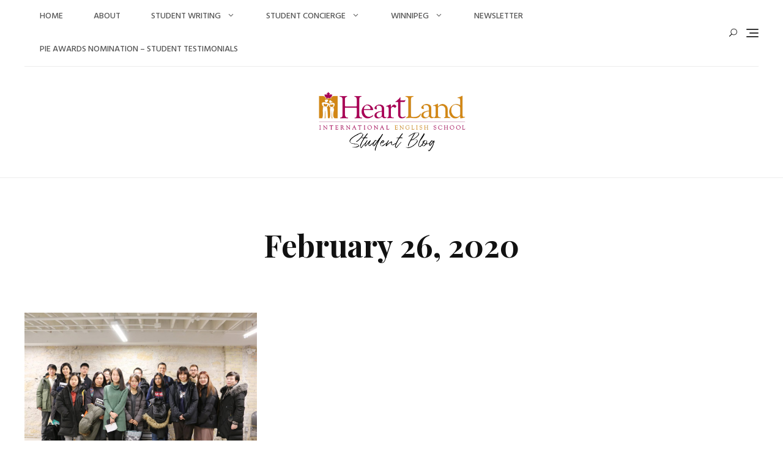

--- FILE ---
content_type: text/html; charset=UTF-8
request_url: https://blog.heartlandenglish.com/2020/02/26/
body_size: 9440
content:
<!DOCTYPE html>
<html lang="en-CA">
<head>
	<meta charset="UTF-8">
	<meta name="viewport" content="width=device-width, initial-scale=1">
	<link rel="profile" href="http://gmpg.org/xfn/11">
	<title>February 26, 2020 - Heartland English Blog</title>

<!-- This site is optimized with the Yoast SEO plugin v13.2 - https://yoast.com/wordpress/plugins/seo/ -->
<meta name="robots" content="noindex,follow"/>
<meta property="og:locale" content="en_US" />
<meta property="og:type" content="object" />
<meta property="og:title" content="February 26, 2020 - Heartland English Blog" />
<meta property="og:url" content="https://blog.heartlandenglish.com/2020/02/26/" />
<meta property="og:site_name" content="Heartland English Blog" />
<meta property="og:image" content="https://blog.heartlandenglish.com/wp-content/uploads/2020/04/IMG_5388-01-1024x683.jpeg" />
<meta property="og:image:secure_url" content="https://blog.heartlandenglish.com/wp-content/uploads/2020/04/IMG_5388-01-1024x683.jpeg" />
<meta property="og:image:width" content="1024" />
<meta property="og:image:height" content="683" />
<meta name="twitter:card" content="summary_large_image" />
<meta name="twitter:title" content="February 26, 2020 - Heartland English Blog" />
<meta name="twitter:image" content="http://blog.heartlandenglish.com/wp-content/uploads/2020/04/IMG_5388-01-scaled.jpeg" />
<script type='application/ld+json' class='yoast-schema-graph yoast-schema-graph--main'>{"@context":"https://schema.org","@graph":[{"@type":"Organization","@id":"https://blog.heartlandenglish.com/#organization","name":"Heartland International English School","url":"https://blog.heartlandenglish.com/","sameAs":["https://www.facebook.com/HeartlandEnglish/","https://www.instagram.com/heartlandenglish/"],"logo":{"@type":"ImageObject","@id":"https://blog.heartlandenglish.com/#logo","inLanguage":"en-CA","url":false,"caption":"Heartland International English School"},"image":{"@id":"https://blog.heartlandenglish.com/#logo"}},{"@type":"WebSite","@id":"https://blog.heartlandenglish.com/#website","url":"https://blog.heartlandenglish.com/","name":"Heartland English Blog","inLanguage":"en-CA","description":"Heartland stories written by Heartland students","publisher":{"@id":"https://blog.heartlandenglish.com/#organization"},"potentialAction":{"@type":"SearchAction","target":"https://blog.heartlandenglish.com/?s={search_term_string}","query-input":"required name=search_term_string"}},{"@type":"CollectionPage","@id":"https://blog.heartlandenglish.com/2020/02/26/#webpage","url":"https://blog.heartlandenglish.com/2020/02/26/","name":"February 26, 2020 - Heartland English Blog","isPartOf":{"@id":"https://blog.heartlandenglish.com/#website"},"inLanguage":"en-CA"}]}</script>
<!-- / Yoast SEO plugin. -->

<link rel='dns-prefetch' href='//fonts.googleapis.com' />
<link rel='dns-prefetch' href='//s.w.org' />
<link rel="alternate" type="application/rss+xml" title="Heartland English Blog &raquo; Feed" href="https://blog.heartlandenglish.com/feed/" />
<link rel="alternate" type="application/rss+xml" title="Heartland English Blog &raquo; Comments Feed" href="https://blog.heartlandenglish.com/comments/feed/" />
		<script type="text/javascript">
			window._wpemojiSettings = {"baseUrl":"https:\/\/s.w.org\/images\/core\/emoji\/12.0.0-1\/72x72\/","ext":".png","svgUrl":"https:\/\/s.w.org\/images\/core\/emoji\/12.0.0-1\/svg\/","svgExt":".svg","source":{"concatemoji":"https:\/\/blog.heartlandenglish.com\/wp-includes\/js\/wp-emoji-release.min.js?ver=5.3.20"}};
			!function(e,a,t){var n,r,o,i=a.createElement("canvas"),p=i.getContext&&i.getContext("2d");function s(e,t){var a=String.fromCharCode;p.clearRect(0,0,i.width,i.height),p.fillText(a.apply(this,e),0,0);e=i.toDataURL();return p.clearRect(0,0,i.width,i.height),p.fillText(a.apply(this,t),0,0),e===i.toDataURL()}function c(e){var t=a.createElement("script");t.src=e,t.defer=t.type="text/javascript",a.getElementsByTagName("head")[0].appendChild(t)}for(o=Array("flag","emoji"),t.supports={everything:!0,everythingExceptFlag:!0},r=0;r<o.length;r++)t.supports[o[r]]=function(e){if(!p||!p.fillText)return!1;switch(p.textBaseline="top",p.font="600 32px Arial",e){case"flag":return s([127987,65039,8205,9895,65039],[127987,65039,8203,9895,65039])?!1:!s([55356,56826,55356,56819],[55356,56826,8203,55356,56819])&&!s([55356,57332,56128,56423,56128,56418,56128,56421,56128,56430,56128,56423,56128,56447],[55356,57332,8203,56128,56423,8203,56128,56418,8203,56128,56421,8203,56128,56430,8203,56128,56423,8203,56128,56447]);case"emoji":return!s([55357,56424,55356,57342,8205,55358,56605,8205,55357,56424,55356,57340],[55357,56424,55356,57342,8203,55358,56605,8203,55357,56424,55356,57340])}return!1}(o[r]),t.supports.everything=t.supports.everything&&t.supports[o[r]],"flag"!==o[r]&&(t.supports.everythingExceptFlag=t.supports.everythingExceptFlag&&t.supports[o[r]]);t.supports.everythingExceptFlag=t.supports.everythingExceptFlag&&!t.supports.flag,t.DOMReady=!1,t.readyCallback=function(){t.DOMReady=!0},t.supports.everything||(n=function(){t.readyCallback()},a.addEventListener?(a.addEventListener("DOMContentLoaded",n,!1),e.addEventListener("load",n,!1)):(e.attachEvent("onload",n),a.attachEvent("onreadystatechange",function(){"complete"===a.readyState&&t.readyCallback()})),(n=t.source||{}).concatemoji?c(n.concatemoji):n.wpemoji&&n.twemoji&&(c(n.twemoji),c(n.wpemoji)))}(window,document,window._wpemojiSettings);
		</script>
		<style type="text/css">
img.wp-smiley,
img.emoji {
	display: inline !important;
	border: none !important;
	box-shadow: none !important;
	height: 1em !important;
	width: 1em !important;
	margin: 0 .07em !important;
	vertical-align: -0.1em !important;
	background: none !important;
	padding: 0 !important;
}
</style>
	<link rel='stylesheet' id='wp-block-library-css'  href='https://blog.heartlandenglish.com/wp-includes/css/dist/block-library/style.min.css?ver=5.3.20' type='text/css' media='all' />
<link rel='stylesheet' id='wp-block-library-theme-css'  href='https://blog.heartlandenglish.com/wp-includes/css/dist/block-library/theme.min.css?ver=5.3.20' type='text/css' media='all' />
<link rel='stylesheet' id='email-subscribers-css'  href='https://blog.heartlandenglish.com/wp-content/plugins/email-subscribers/lite/public/css/email-subscribers-public.css?ver=4.4.7' type='text/css' media='all' />
<link rel='stylesheet' id='blogberg-google-fonts-css'  href='//fonts.googleapis.com/css?family=Hind:300,400,400i,500,600,700,800,900|Playfair+Display:400,400italic,700,900' type='text/css' media='all' />
<link rel='stylesheet' id='bootstrap-css'  href='https://blog.heartlandenglish.com/wp-content/themes/blogberg/assets/vendors/bootstrap/css/bootstrap.min.css?ver=4.1.3' type='text/css' media='all' />
<link rel='stylesheet' id='kfi-icons-css'  href='https://blog.heartlandenglish.com/wp-content/themes/blogberg/assets/vendors/kf-icons/css/style.css?ver=1.0.0' type='text/css' media='all' />
<link rel='stylesheet' id='owlcarousel-css'  href='https://blog.heartlandenglish.com/wp-content/themes/blogberg/assets/vendors/OwlCarousel2-2.2.1/assets/owl.carousel.min.css?ver=2.2.1' type='text/css' media='all' />
<link rel='stylesheet' id='owlcarousel-theme-css'  href='https://blog.heartlandenglish.com/wp-content/themes/blogberg/assets/vendors/OwlCarousel2-2.2.1/assets/owl.theme.default.min.css?ver=2.2.1' type='text/css' media='all' />
<link rel='stylesheet' id='blogberg-blocks-css'  href='https://blog.heartlandenglish.com/wp-content/themes/blogberg/assets/css/blocks.min.css' type='text/css' media='all' />
<link rel='stylesheet' id='blogberg-style-css'  href='https://blog.heartlandenglish.com/wp-content/themes/blogberg/style.css' type='text/css' media='all' />
<script type='text/javascript' src='https://blog.heartlandenglish.com/wp-includes/js/jquery/jquery.js?ver=1.12.4-wp'></script>
<script type='text/javascript' src='https://blog.heartlandenglish.com/wp-includes/js/jquery/jquery-migrate.min.js?ver=1.4.1'></script>
<script type='text/javascript'>
/* <![CDATA[ */
var es_data = {"messages":{"es_empty_email_notice":"Please enter email address","es_rate_limit_notice":"You need to wait for sometime before subscribing again","es_single_optin_success_message":"Successfully Subscribed.","es_email_exists_notice":"Email Address already exists!","es_unexpected_error_notice":"Oops.. Unexpected error occurred.","es_invalid_email_notice":"Invalid email address","es_try_later_notice":"Please try after some time"},"es_ajax_url":"https:\/\/blog.heartlandenglish.com\/wp-admin\/admin-ajax.php"};
/* ]]> */
</script>
<script type='text/javascript' src='https://blog.heartlandenglish.com/wp-content/plugins/email-subscribers/lite/public/js/email-subscribers-public.js?ver=4.4.7'></script>
<link rel='https://api.w.org/' href='https://blog.heartlandenglish.com/wp-json/' />
<link rel="EditURI" type="application/rsd+xml" title="RSD" href="https://blog.heartlandenglish.com/xmlrpc.php?rsd" />
<link rel="wlwmanifest" type="application/wlwmanifest+xml" href="https://blog.heartlandenglish.com/wp-includes/wlwmanifest.xml" /> 
<meta name="generator" content="WordPress 5.3.20" />
	<style type="text/css">
		/* Site Layout Shadow */  /* Hamburger Menu Icon */  /*Archive Slider Overlay Opacity*/ .block-slider .banner-overlay {background-color: rgba(0, 0, 0, 0.2); } /* Footer Background Shape*/  .site-footer:before {display: none; }  /* Breadcrumb Separator Layout */    .breadcrumb-wrap .breadcrumbs .trail-items a:after {height: 6px; width: 6px; }   .breadcrumb-wrap .breadcrumbs .trail-items a[rel="home"] span {font-size: 0; } .breadcrumb-wrap .breadcrumbs .trail-items a[rel="home"] span:before {font-size: 16px; content: "\e074"; font-family: "kf-icons"; }  /* Site Title Color */ .site-header .site-branding .site-title, .site-header .site-branding .site-title a {color: #a90056; } /* Tagline Color */ .site-header .site-branding .site-description {color: #000000; } /* Site Body Text Color */ body, html {color: #0a0a0a; } /* Primary Background Color */ figcaption, input[type=button], input[type=reset], input[type=submit], .button-primary, .round-button-primary, .page-numbers.current, .page-numbers:hover.current, .page-numbers:focus.current, .page-numbers:active.current, .woocommerce span.onsale, .woocommerce #respond input#submit, .woocommerce a.button, .woocommerce button.button, .woocommerce input.button, .woocommerce a.button.alt, .woocommerce button.button.alt, .woocommerce a.added_to_cart, .widget-area .widget.widget_product_search [type=submit], .woocommerce .widget_price_filter .ui-slider .ui-slider-handle, .wrap-detail-page .post-footer .post-format, .comments-area .comment-respond .comment-form .submit, .searchform .search-button, #go-top:hover span, #go-top:focus span, #go-top:active span, .block-slider #slide-pager .owl-dot.active span:hover, .block-slider #slide-pager .owl-dot.active span:focus, .block-slider #slide-pager .owl-dot.active span:active {background-color: #d1b898 } /* Primary Border Color */ .page-numbers.current, .page-numbers:hover.current, .page-numbers:focus.current, .page-numbers:active.current, .comments-area .comment-respond .comment-form .submit, #go-top:hover span, #go-top:focus span, #go-top:active span, .main-navigation ul.nav-menu ul, .post .entry-meta-cat a {border-color: #d1b898 } /* Primary Text Color */ .inner-header-content .posted-on a, .post .entry-meta-cat a {color: #d1b898 } /* Hover Background Color */ .wrap-detail-page .kt-contact-form-area .form-group input.form-control[type=submit], .wrap-detail-page .kt-contact-form-area .form-group input.form-control[type=submit]:hover, .wrap-detail-page .kt-contact-form-area .form-group input.form-control[type=submit]:focus, .wrap-detail-page .kt-contact-form-area .form-group input.form-control[type=submit]:active, input[type=button]:hover, input[type=button]:active, input[type=button]:focus, input[type=reset]:hover, input[type=reset]:active, input[type=reset]:focus, input[type=submit]:hover, input[type=submit]:active, input[type=submit]:focus, .button-primary:hover, .button-primary:focus, .button-primary:active, .round-button-primary:hover, .round-button-primary:focus, .round-button-primary:active, .button-outline:hover, .button-outline:focus, .button-outline:active, .round-button-outline:hover, .round-button-outline:focus, .round-button-outline:active, .page-numbers:hover, .page-numbers:focus, .page-numbers:active, .infinite-scroll #infinite-handle span:hover, .infinite-scroll #infinite-handle span:focus, .infinite-scroll #infinite-handle span:active, .woocommerce #respond input#submit:hover, .woocommerce #respond input#submit:focus, .woocommerce #respond input#submit:active, .woocommerce a.button:hover, .woocommerce a.button:focus, .woocommerce a.button:active, .woocommerce button.button:hover, .woocommerce button.button:focus, .woocommerce button.button:active, .woocommerce input.button:hover, .woocommerce input.button:focus, .woocommerce input.button:active, .woocommerce a.button.alt:hover, .woocommerce a.button.alt:focus, .woocommerce a.button.alt:active, .woocommerce button.button.alt:hover, .woocommerce button.button.alt:focus, .woocommerce button.button.alt:active, .woocommerce a.added_to_cart:hover, .woocommerce a.added_to_cart:focus, .woocommerce a.added_to_cart:active, widget-area .widget.widget_product_search [type=submit]:hover, .widget-area .widget.widget_product_search [type=submit]:focus, .widget-area .widget.widget_product_search [type=submit]:active, .post-content-inner .tag-links a:hover, .post-content-inner .tag-links a:focus, .post-content-inner .tag-links a:active, .comments-area .comment-respond .comment-form .submit:hover, .comments-area .comment-respond .comment-form .submit:focus, .comments-area .comment-respond .comment-form .submit:active, .searchform .search-button:hover, .searchform .search-button:focus, .searchform .search-button:active, .widget .tagcloud a:hover, .widget .tagcloud a:focus, .widget .tagcloud a:active, .site-header .alt-menu-icon a:hover .icon-bar, .site-header .alt-menu-icon a:focus .icon-bar, .site-header .alt-menu-icon a:active .icon-bar, .site-header .alt-menu-icon a:hover .icon-bar:before, .site-header .alt-menu-icon a:hover .icon-bar:after, .site-header .alt-menu-icon a:focus .icon-bar:before, .site-header .alt-menu-icon a:focus .icon-bar:after, .site-header .alt-menu-icon a:active .icon-bar:before, .site-header .alt-menu-icon a:active .icon-bar:after, .block-slider .post .button-container .button-outline:hover, .block-slider .post .button-container .button-outline:focus, .block-slider .post .button-container .button-outline:active, .block-slider #slide-pager .owl-dot span:hover, .block-slider #slide-pager .owl-dot span:focus, .block-slider #slide-pager .owl-dot span:active, .top-footer .widget .search-button:hover, .top-footer .widget .search-button:focus, .top-footer .widget .search-button:active {background-color: #d28816 } /* Hover border Color */ .wrap-detail-page .kt-contact-form-area .form-group input.form-control[type=submit], .wrap-detail-page .kt-contact-form-area .form-group input.form-control[type=submit]:hover, .wrap-detail-page .kt-contact-form-area .form-group input.form-control[type=submit]:focus, .wrap-detail-page .kt-contact-form-area .form-group input.form-control[type=submit]:active, .button-outline:hover, .button-outline:focus, .button-outline:active, .round-button-outline:hover, .round-button-outline:focus, .round-button-outline:active, .page-numbers:hover, .page-numbers:focus, .page-numbers:active, .comments-area .comment-respond .comment-form .submit:hover, .comments-area .comment-respond .comment-form .submit:focus, .comments-area .comment-respond .comment-form .submit:active, .socialgroup a:hover, .socialgroup a:focus, .socialgroup a:active, .widget .tagcloud a:hover, .widget .tagcloud a:focus, .widget .tagcloud a:active, .block-slider .post .entry-meta-cat a:hover, .block-slider .post .entry-meta-cat a:focus, .block-slider .post .entry-meta-cat a:active, .block-slider .post .button-container .button-outline:hover, .block-slider .post .button-container .button-outline:focus, .block-slider .post .button-container .button-outline:active, .block-slider .controls .owl-prev:hover:before, .block-slider .controls .owl-prev:focus:before, .block-slider .controls .owl-prev:active:before, .block-slider .controls .owl-next:hover:before, .block-slider .controls .owl-next:focus:before, .block-slider .controls .owl-next:active:before, .block-slider #slide-pager .owl-dot span:hover, .block-slider #slide-pager .owl-dot span:focus, .block-slider #slide-pager .owl-dot span:active, .site-footer .socialgroup ul li a:hover, .site-footer .socialgroup ul li a:focus, .site-footer .socialgroup ul li a:active, .post .entry-meta-cat a:hover, .post .entry-meta-cat a:focus, .post .entry-meta-cat a:active {border-color: #d28816 } /* Hover Text Color */ a:hover, a:focus, a:active, .wrap-detail-page .kt-contact-form-area .form-group .cleaner:hover, .wrap-detail-page .kt-contact-form-area .form-group .cleaner:active, .wrap-detail-page .kt-contact-form-area .form-group .cleaner:focus, .wrap-detail-page .kt-contact-form-area .form-group .cleaner:hover span, .wrap-detail-page .kt-contact-form-area .form-group .cleaner:active span, .wrap-detail-page .kt-contact-form-area .form-group .cleaner:focus span, a.button-text:hover, a.button-text:focus, a.button-text:active, .button-text:hover, .button-text:focus, .button-text:active, a.button-text:hover:after, a.button-text:focus:after, a.button-text:active:after, .button-text:hover:after, .button-text:focus:after, .button-text:active:after, .comment-navigation .nav-previous a:hover, .comment-navigation .nav-previous a:focus, .comment-navigation .nav-previous a:active, .comment-navigation .nav-next a:hover, .comment-navigation .nav-next a:focus, .comment-navigation .nav-next a:active, .post-navigation .nav-previous a:hover, .post-navigation .nav-previous a:focus, .post-navigation .nav-previous a:active, .post-navigation .nav-next a:hover, .post-navigation .nav-next a:focus, .post-navigation .nav-next a:active, .comment-navigation .nav-previous a:hover .nav-label, .comment-navigation .nav-previous a:focus .nav-label, .comment-navigation .nav-previous a:active .nav-label, .comment-navigation .nav-next a:hover .nav-label, .comment-navigation .nav-next a:focus .nav-label, .comment-navigation .nav-next a:active .nav-label, .post-navigation .nav-previous a:hover .nav-label, .post-navigation .nav-previous a:focus .nav-label, .post-navigation .nav-previous a:active .nav-label, .post-navigation .nav-next a:hover .nav-label, .post-navigation .nav-next a:focus .nav-label, .post-navigation .nav-next a:active .nav-label, .woocommerce .product_meta .posted_in a:hover, .woocommerce .product_meta .posted_in a:focus, .woocommerce .product_meta .posted_in a:active, .woocommerce .product_meta .tagged_as a:hover, .woocommerce .product_meta .tagged_as a:focus, .woocommerce .product_meta .tagged_as a:active, .woocommerce .woocommerce-MyAccount-navigation ul li a:hover, .woocommerce .woocommerce-MyAccount-navigation ul li a:focus, .woocommerce .woocommerce-MyAccount-navigation ul li a:active, .woocommerce .woocommerce-MyAccount-content p a:hover, .woocommerce .woocommerce-MyAccount-content p a:focus, .woocommerce .woocommerce-MyAccount-content p a:active, .inner-header-content .posted-on a:hover, .inner-header-content .posted-on a:focus, .inner-header-content .posted-on a:active, .post-content-inner .cat-links .categories-list a:hover, .post-content-inner .cat-links .categories-list a:focus, .post-content-inner .cat-links .categories-list a:active, .comments-area .comment-list .comment-metadata a:hover, .comments-area .comment-list .comment-metadata a:focus, .comments-area .comment-list .comment-metadata a:active, .comments-area .comment-respond .logged-in-as a:hover, .comments-area .comment-respond .logged-in-as a:focus, .comments-area .comment-respond .logged-in-as a:active, .socialgroup a:hover, .socialgroup a:focus, .socialgroup a:active, .section-banner-wrap:not(.section-banner-two):not(.section-banner-three) .inner-header-content .posted-on a:hover, .wrap-inner-banner .inner-header-content .posted-on a:hover, .breadcrumb-wrap .breadcrumbs .trail-items a:hover, .breadcrumb-wrap .breadcrumbs .trail-items a:focus, .breadcrumb-wrap .breadcrumbs .trail-items a:active, .widget li a:hover, .widget li a:focus, .widget li a:active, .author-widget .widget-content .profile .socialgroup ul li a:hover, .author-widget .widget-content .profile .socialgroup ul li a:focus, .author-widget .widget-content .profile .socialgroup ul li a:active, .site-header .site-branding .site-title a:hover, .site-header .site-branding .site-title a:focus, .site-header .site-branding .site-title a:active, .site-header .header-icons-wrap .header-search-icon:hover, .site-header .header-icons-wrap .header-search-icon:focus, .site-header .header-icons-wrap .header-search-icon:active, .main-navigation ul.nav-menu > li:hover > a, .main-navigation ul.nav-menu > li:focus > a, .main-navigation ul.nav-menu > li:active > a, .main-navigation ul.nav-menu > li.focus > a, .main-navigation ul.nav-menu ul li a:hover, .main-navigation ul.nav-menu ul li a:focus, .main-navigation ul.nav-menu ul li a:active, .main-navigation ul.nav-menu li.current-menu-item > a, .main-navigation ul.nav-menu li.current-menu-parent > a, .offcanvas-navigation a:hover, .offcanvas-navigation a:focus, .offcanvas-navigation a:active, .block-slider .post .entry-meta-cat a:hover, .block-slider .post .entry-meta-cat a:focus, .block-slider .post .entry-meta-cat a:active, .block-slider .post .post-content .meta-tag [class*=meta-] a:hover, .block-slider .post .post-content .meta-tag [class*=meta-] a:focus, .block-slider .post .post-content .meta-tag [class*=meta-] a:active, .block-slider .post .post-content .meta-tag [class*=meta-] a:hover:before, .block-slider .post .post-content .meta-tag [class*=meta-] a:focus:before, .block-slider .post .post-content .meta-tag [class*=meta-] a:active:before, .block-slider .controls .owl-prev:hover:before, .block-slider .controls .owl-prev:focus:before, .block-slider .controls .owl-prev:active:before, .block-slider .controls .owl-next:hover:before, .block-slider .controls .owl-next:focus:before, .block-slider .controls .owl-next:active:before, .site-footer .socialgroup ul li a:hover, .site-footer .socialgroup ul li a:focus, .site-footer .socialgroup ul li a:active, .site-footer .copyright a:hover, .site-footer .copyright a:focus, .site-footer .copyright a:active, .site-footer .footer-menu-wrap ul li a:hover, .site-footer .footer-menu-wrap ul li a:focus, .site-footer .footer-menu-wrap ul li a:active, .post .entry-meta-cat a:hover, .post .entry-meta-cat a:focus, .post .entry-meta-cat a:active, .post .meta-tag [class*=meta-] a:hover, .post .meta-tag [class*=meta-] a:focus, .post .meta-tag [class*=meta-] a:active, .post .meta-tag [class*=meta-] a:hover:before, .post .meta-tag [class*=meta-] a:focus:before, .post .meta-tag [class*=meta-] a:active:before, .post-section .post .post-text .simplesocialbuttons.simplesocial-round-icon button:hover, .post-section .post .post-text .simplesocialbuttons.simplesocial-round-icon button:focus, .post-section .post .post-text .simplesocialbuttons.simplesocial-round-icon button:active {color: #d28816 } .addtoany_content .addtoany_list a:hover svg path, .addtoany_content .addtoany_list a:focus svg path, .addtoany_content .addtoany_list a:active svg path, .widget_a2a_share_save_widget .addtoany_list a:hover svg path, .widget_a2a_share_save_widget .addtoany_list a:focus svg path, .widget_a2a_share_save_widget .addtoany_list a:active svg path {fill: #d28816	}
</style>
	<style id="blogberg-custom-header-styles" type="text/css">
		.wrap-inner-banner .page-header .page-title,
		body.home.page .wrap-inner-banner .page-header .page-title {
			color: #blank;
		}
	</style>
<link rel="icon" href="https://blog.heartlandenglish.com/wp-content/uploads/2020/03/cropped-heartland-mobileLogo-32x32.png" sizes="32x32" />
<link rel="icon" href="https://blog.heartlandenglish.com/wp-content/uploads/2020/03/cropped-heartland-mobileLogo-192x192.png" sizes="192x192" />
<link rel="apple-touch-icon-precomposed" href="https://blog.heartlandenglish.com/wp-content/uploads/2020/03/cropped-heartland-mobileLogo-180x180.png" />
<meta name="msapplication-TileImage" content="https://blog.heartlandenglish.com/wp-content/uploads/2020/03/cropped-heartland-mobileLogo-270x270.png" />
</head>

<body class="archive date wp-custom-logo site-layout-full">


			<div id="site-loader">
			<div class="site-loader-inner">
				<img src="https://blog.heartlandenglish.com/wp-content/themes/blogberg/assets/images/placeholder/loader1.gif" alt="Site Loader">			</div>
		</div>
		<div id="page" class="site">
		<a class="skip-link screen-reader-text" href="#content">
			Skip to content		</a>
		
		
<header id="masthead" class="wrapper site-header site-header-primary" role="banner">
			<div class="top-header site-header-wrap">
			<div class="container">
				<div class="main-navigation-wrap">
					<div class="row align-items-center">
						<div class="col-lg-9 d-none d-lg-block">
							<div class="wrap-nav main-navigation">
								<div id="navigation" class="d-none d-lg-block">
									<nav id="site-navigation" class="main-navigation" role="navigation" aria-label="Primary Menu">
										<button class="menu-toggle" aria-controls="primary-menu" aria-expanded="false">Primary Menu</button>
										<ul id="primary-menu" class="primary-menu"><li id="menu-item-313" class="menu-item menu-item-type-custom menu-item-object-custom menu-item-home menu-item-313"><a href="http://blog.heartlandenglish.com">Home</a></li>
<li id="menu-item-314" class="menu-item menu-item-type-post_type menu-item-object-page menu-item-314"><a href="https://blog.heartlandenglish.com/about/">About</a></li>
<li id="menu-item-450" class="menu-item menu-item-type-taxonomy menu-item-object-category menu-item-has-children menu-item-450"><a href="https://blog.heartlandenglish.com/category/newsletter/">Student Writing</a>
<ul class="sub-menu">
	<li id="menu-item-557" class="menu-item menu-item-type-taxonomy menu-item-object-category menu-item-557"><a href="https://blog.heartlandenglish.com/category/covid-19/">Covid-19 Support</a></li>
	<li id="menu-item-458" class="menu-item menu-item-type-taxonomy menu-item-object-category menu-item-458"><a href="https://blog.heartlandenglish.com/category/student-writing/">Student Writing</a></li>
	<li id="menu-item-459" class="menu-item menu-item-type-taxonomy menu-item-object-category menu-item-459"><a href="https://blog.heartlandenglish.com/category/student-life/">Student Life</a></li>
	<li id="menu-item-461" class="menu-item menu-item-type-taxonomy menu-item-object-category menu-item-461"><a href="https://blog.heartlandenglish.com/category/winnipeg/">Winnipeg</a></li>
	<li id="menu-item-460" class="menu-item menu-item-type-taxonomy menu-item-object-category menu-item-460"><a href="https://blog.heartlandenglish.com/category/student-life/activity/">Activities</a></li>
	<li id="menu-item-462" class="menu-item menu-item-type-taxonomy menu-item-object-category menu-item-462"><a href="https://blog.heartlandenglish.com/category/student-ambassador/">Student Ambassadors</a></li>
	<li id="menu-item-463" class="menu-item menu-item-type-taxonomy menu-item-object-category menu-item-463"><a href="https://blog.heartlandenglish.com/category/video/">Heartland Videos</a></li>
	<li id="menu-item-464" class="menu-item menu-item-type-taxonomy menu-item-object-category menu-item-464"><a href="https://blog.heartlandenglish.com/category/heartland-staff/">Heartland Staff Posts</a></li>
</ul>
</li>
<li id="menu-item-1171" class="menu-item menu-item-type-post_type menu-item-object-page menu-item-has-children menu-item-1171"><a href="https://blog.heartlandenglish.com/student-concierge-2/">Student Concierge</a>
<ul class="sub-menu">
	<li id="menu-item-1172" class="menu-item menu-item-type-post_type menu-item-object-page menu-item-1172"><a href="https://blog.heartlandenglish.com/transportation/">Transportation</a></li>
</ul>
</li>
<li id="menu-item-1167" class="menu-item menu-item-type-post_type menu-item-object-page menu-item-has-children menu-item-1167"><a href="https://blog.heartlandenglish.com/student-concierge-2/">Winnipeg</a>
<ul class="sub-menu">
	<li id="menu-item-1169" class="menu-item menu-item-type-post_type menu-item-object-page menu-item-1169"><a href="https://blog.heartlandenglish.com/winnipeg-events/">What&#8217;s in Winnipeg | September 16-18</a></li>
	<li id="menu-item-1168" class="menu-item menu-item-type-post_type menu-item-object-page menu-item-1168"><a href="https://blog.heartlandenglish.com/free-in-winnipeg/">Free in Winnipeg</a></li>
	<li id="menu-item-1170" class="menu-item menu-item-type-post_type menu-item-object-page menu-item-1170"><a href="https://blog.heartlandenglish.com/winnipeg-discounts/">Winnipeg Discounts</a></li>
</ul>
</li>
<li id="menu-item-465" class="menu-item menu-item-type-taxonomy menu-item-object-category menu-item-465"><a href="https://blog.heartlandenglish.com/category/newsletter/">Newsletter</a></li>
<li id="menu-item-1285" class="menu-item menu-item-type-post_type menu-item-object-page menu-item-1285"><a href="https://blog.heartlandenglish.com/pie-awards-nomination-student-testimonials/">Pie Awards Nomination &#8211; Student Testimonials</a></li>
</ul>									</nav>
								</div>
							</div>
						</div>
						<div class="col-lg-3 col-12">
							<div class="header-icons-wrap text-right">
								<div class="socialgroup">
									<ul id="menu-menu" class="menu"><li class="menu-item menu-item-type-custom menu-item-object-custom menu-item-home menu-item-313"><a href="http://blog.heartlandenglish.com">Home</a></li>
<li class="menu-item menu-item-type-post_type menu-item-object-page menu-item-314"><a href="https://blog.heartlandenglish.com/about/">About</a></li>
<li class="menu-item menu-item-type-taxonomy menu-item-object-category menu-item-has-children menu-item-450"><a href="https://blog.heartlandenglish.com/category/newsletter/">Student Writing</a></li>
<li class="menu-item menu-item-type-post_type menu-item-object-page menu-item-has-children menu-item-1171"><a href="https://blog.heartlandenglish.com/student-concierge-2/">Student Concierge</a></li>
<li class="menu-item menu-item-type-post_type menu-item-object-page menu-item-has-children menu-item-1167"><a href="https://blog.heartlandenglish.com/student-concierge-2/">Winnipeg</a></li>
<li class="menu-item menu-item-type-taxonomy menu-item-object-category menu-item-465"><a href="https://blog.heartlandenglish.com/category/newsletter/">Newsletter</a></li>
<li class="menu-item menu-item-type-post_type menu-item-object-page menu-item-1285"><a href="https://blog.heartlandenglish.com/pie-awards-nomination-student-testimonials/">Pie Awards Nomination &#8211; Student Testimonials</a></li>
</ul>								</div>
									<div class="header-search-icon">
		<button aria-expanded="false">
			<span class="kfi kfi-search" aria-hidden="true"></span>
		</button>
	</div>
																<span class="alt-menu-icon ">
									<a class="offcanvas-menu-toggler" href="#">
										<span class="icon-bar"></span>
									</a>
								</span>
							</div>
						</div>
					</div>
				</div>
			</div>
		</div>
		<div class="site-branding-wrap">
		<div class="container">
			
	<div class="site-branding-outer">
		<div class="site-branding">
		<a href="https://blog.heartlandenglish.com/" class="custom-logo-link" rel="home"><img width="895" height="363" src="https://blog.heartlandenglish.com/wp-content/uploads/2020/03/Student-Blog-Logo-without-Line.png" class="custom-logo" alt="Heartland English Blog" srcset="https://blog.heartlandenglish.com/wp-content/uploads/2020/03/Student-Blog-Logo-without-Line.png 895w, https://blog.heartlandenglish.com/wp-content/uploads/2020/03/Student-Blog-Logo-without-Line-300x122.png 300w, https://blog.heartlandenglish.com/wp-content/uploads/2020/03/Student-Blog-Logo-without-Line-768x311.png 768w" sizes="(max-width: 895px) 100vw, 895px" /></a>		</div><!-- .site-branding -->
	</div>
		</div>
	</div>
	<div id="offcanvas-menu">
	<div class="header-search-wrap">
		<form role="search" method="get" id="searchform" class="searchform" action="https://blog.heartlandenglish.com/">
				<div>
					<label class="screen-reader-text" for="s">Search for:</label>
					<input type="text" value="" name="s" id="s" />
					<input type="submit" id="searchsubmit" value="Search" />
				</div>
			<button type="submit" class="search-button"><span class="kfi kfi-search"></span></button></form>	</div>
	<div id="primary-nav-offcanvas" class="offcanvas-navigation d-xl-none d-lg-block">
		<ul id="primary-menu" class="primary-menu"><li class="menu-item menu-item-type-custom menu-item-object-custom menu-item-home menu-item-313"><a href="http://blog.heartlandenglish.com">Home</a></li>
<li class="menu-item menu-item-type-post_type menu-item-object-page menu-item-314"><a href="https://blog.heartlandenglish.com/about/">About</a></li>
<li class="menu-item menu-item-type-taxonomy menu-item-object-category menu-item-has-children menu-item-450"><a href="https://blog.heartlandenglish.com/category/newsletter/">Student Writing</a>
<ul class="sub-menu">
	<li class="menu-item menu-item-type-taxonomy menu-item-object-category menu-item-557"><a href="https://blog.heartlandenglish.com/category/covid-19/">Covid-19 Support</a></li>
	<li class="menu-item menu-item-type-taxonomy menu-item-object-category menu-item-458"><a href="https://blog.heartlandenglish.com/category/student-writing/">Student Writing</a></li>
	<li class="menu-item menu-item-type-taxonomy menu-item-object-category menu-item-459"><a href="https://blog.heartlandenglish.com/category/student-life/">Student Life</a></li>
	<li class="menu-item menu-item-type-taxonomy menu-item-object-category menu-item-461"><a href="https://blog.heartlandenglish.com/category/winnipeg/">Winnipeg</a></li>
	<li class="menu-item menu-item-type-taxonomy menu-item-object-category menu-item-460"><a href="https://blog.heartlandenglish.com/category/student-life/activity/">Activities</a></li>
	<li class="menu-item menu-item-type-taxonomy menu-item-object-category menu-item-462"><a href="https://blog.heartlandenglish.com/category/student-ambassador/">Student Ambassadors</a></li>
	<li class="menu-item menu-item-type-taxonomy menu-item-object-category menu-item-463"><a href="https://blog.heartlandenglish.com/category/video/">Heartland Videos</a></li>
	<li class="menu-item menu-item-type-taxonomy menu-item-object-category menu-item-464"><a href="https://blog.heartlandenglish.com/category/heartland-staff/">Heartland Staff Posts</a></li>
</ul>
</li>
<li class="menu-item menu-item-type-post_type menu-item-object-page menu-item-has-children menu-item-1171"><a href="https://blog.heartlandenglish.com/student-concierge-2/">Student Concierge</a>
<ul class="sub-menu">
	<li class="menu-item menu-item-type-post_type menu-item-object-page menu-item-1172"><a href="https://blog.heartlandenglish.com/transportation/">Transportation</a></li>
</ul>
</li>
<li class="menu-item menu-item-type-post_type menu-item-object-page menu-item-has-children menu-item-1167"><a href="https://blog.heartlandenglish.com/student-concierge-2/">Winnipeg</a>
<ul class="sub-menu">
	<li class="menu-item menu-item-type-post_type menu-item-object-page menu-item-1169"><a href="https://blog.heartlandenglish.com/winnipeg-events/">What&#8217;s in Winnipeg | September 16-18</a></li>
	<li class="menu-item menu-item-type-post_type menu-item-object-page menu-item-1168"><a href="https://blog.heartlandenglish.com/free-in-winnipeg/">Free in Winnipeg</a></li>
	<li class="menu-item menu-item-type-post_type menu-item-object-page menu-item-1170"><a href="https://blog.heartlandenglish.com/winnipeg-discounts/">Winnipeg Discounts</a></li>
</ul>
</li>
<li class="menu-item menu-item-type-taxonomy menu-item-object-category menu-item-465"><a href="https://blog.heartlandenglish.com/category/newsletter/">Newsletter</a></li>
<li class="menu-item menu-item-type-post_type menu-item-object-page menu-item-1285"><a href="https://blog.heartlandenglish.com/pie-awards-nomination-student-testimonials/">Pie Awards Nomination &#8211; Student Testimonials</a></li>
</ul>	</div>
	<div id="secondary-nav-offcanvas" class="offcanvas-navigation d-none d-lg-block">
		<ul id="secondary-menu" class="secondary-menu"><li class="menu-item menu-item-type-custom menu-item-object-custom menu-item-home menu-item-313"><a href="http://blog.heartlandenglish.com">Home</a></li>
<li class="menu-item menu-item-type-post_type menu-item-object-page menu-item-314"><a href="https://blog.heartlandenglish.com/about/">About</a></li>
<li class="menu-item menu-item-type-taxonomy menu-item-object-category menu-item-has-children menu-item-450"><a href="https://blog.heartlandenglish.com/category/newsletter/">Student Writing</a>
<ul class="sub-menu">
	<li class="menu-item menu-item-type-taxonomy menu-item-object-category menu-item-557"><a href="https://blog.heartlandenglish.com/category/covid-19/">Covid-19 Support</a></li>
	<li class="menu-item menu-item-type-taxonomy menu-item-object-category menu-item-458"><a href="https://blog.heartlandenglish.com/category/student-writing/">Student Writing</a></li>
	<li class="menu-item menu-item-type-taxonomy menu-item-object-category menu-item-459"><a href="https://blog.heartlandenglish.com/category/student-life/">Student Life</a></li>
	<li class="menu-item menu-item-type-taxonomy menu-item-object-category menu-item-461"><a href="https://blog.heartlandenglish.com/category/winnipeg/">Winnipeg</a></li>
	<li class="menu-item menu-item-type-taxonomy menu-item-object-category menu-item-460"><a href="https://blog.heartlandenglish.com/category/student-life/activity/">Activities</a></li>
	<li class="menu-item menu-item-type-taxonomy menu-item-object-category menu-item-462"><a href="https://blog.heartlandenglish.com/category/student-ambassador/">Student Ambassadors</a></li>
	<li class="menu-item menu-item-type-taxonomy menu-item-object-category menu-item-463"><a href="https://blog.heartlandenglish.com/category/video/">Heartland Videos</a></li>
	<li class="menu-item menu-item-type-taxonomy menu-item-object-category menu-item-464"><a href="https://blog.heartlandenglish.com/category/heartland-staff/">Heartland Staff Posts</a></li>
</ul>
</li>
<li class="menu-item menu-item-type-post_type menu-item-object-page menu-item-has-children menu-item-1171"><a href="https://blog.heartlandenglish.com/student-concierge-2/">Student Concierge</a>
<ul class="sub-menu">
	<li class="menu-item menu-item-type-post_type menu-item-object-page menu-item-1172"><a href="https://blog.heartlandenglish.com/transportation/">Transportation</a></li>
</ul>
</li>
<li class="menu-item menu-item-type-post_type menu-item-object-page menu-item-has-children menu-item-1167"><a href="https://blog.heartlandenglish.com/student-concierge-2/">Winnipeg</a>
<ul class="sub-menu">
	<li class="menu-item menu-item-type-post_type menu-item-object-page menu-item-1169"><a href="https://blog.heartlandenglish.com/winnipeg-events/">What&#8217;s in Winnipeg | September 16-18</a></li>
	<li class="menu-item menu-item-type-post_type menu-item-object-page menu-item-1168"><a href="https://blog.heartlandenglish.com/free-in-winnipeg/">Free in Winnipeg</a></li>
	<li class="menu-item menu-item-type-post_type menu-item-object-page menu-item-1170"><a href="https://blog.heartlandenglish.com/winnipeg-discounts/">Winnipeg Discounts</a></li>
</ul>
</li>
<li class="menu-item menu-item-type-taxonomy menu-item-object-category menu-item-465"><a href="https://blog.heartlandenglish.com/category/newsletter/">Newsletter</a></li>
<li class="menu-item menu-item-type-post_type menu-item-object-page menu-item-1285"><a href="https://blog.heartlandenglish.com/pie-awards-nomination-student-testimonials/">Pie Awards Nomination &#8211; Student Testimonials</a></li>
</ul>	</div>
			<sidebar class="sidebar clearfix">
			<div id="media_image-5" class="widget widget_media_image"><img width="300" height="79" src="https://blog.heartlandenglish.com/wp-content/uploads/2020/03/heartland-logo-noPadding-e1585596103624.png" class="image wp-image-271  attachment-medium size-medium" alt="" style="max-width: 100%; height: auto;" /></div>		</sidebar>
		<div class="close-offcanvas-menu">
		<button class="kfi kfi-close-alt2"></button>
	</div>
</div>	<!-- Search form structure -->
	<div class="header-search-wrap">
		<div id="search-form">
			<form role="search" method="get" id="searchform" class="searchform" action="https://blog.heartlandenglish.com/">
				<div>
					<label class="screen-reader-text" for="s">Search for:</label>
					<input type="text" value="" name="s" id="s" />
					<input type="submit" id="searchsubmit" value="Search" />
				</div>
			<button type="submit" class="search-button"><span class="kfi kfi-search"></span></button></form>		</div>
	</div>
</header>		<div id="content" class="site-main">
		<section class="section-banner-wrap section-banner-one">
			<div class="wrap-inner-banner">
				<div class="container">
					<header class="page-header">
						<div class="inner-header-content">
														<h1 class="page-title">February 26, 2020</h1>
													</div>
					</header>
				</div>
			</div>
					</section>
		<section class="block-grid" id="main-content">
		<div class="container">
			<div class="row">
												<div id="primary" class="col-12" id="main-wrap">
					<div class="post-section">
						<div class="content-wrap">
							<div class="row">
															</div>
							<div class="row grid-post masonry-wrapper">
								<div class="col-lg-4 col-md-6 col-12 grid-post">
	<article id="post-15" class="post post-15 type-post status-publish format-standard has-post-thumbnail hentry category-student-ambassador tag-student-ambassador tag-student-life">
										    <figure class="featured-image">
		    			    <a href="https://blog.heartlandenglish.com/2020/02/26/student-ambassador-dani/">
		    	<img width="1066" height="710" src="https://blog.heartlandenglish.com/wp-content/uploads/2020/02/DaniStudentAmbassadorFinal.jpeg" class="attachment-blogberg-1200-710 size-blogberg-1200-710 wp-post-image" alt="Dani and her group of new students!" srcset="https://blog.heartlandenglish.com/wp-content/uploads/2020/02/DaniStudentAmbassadorFinal.jpeg 1600w, https://blog.heartlandenglish.com/wp-content/uploads/2020/02/DaniStudentAmbassadorFinal-300x200.jpeg 300w, https://blog.heartlandenglish.com/wp-content/uploads/2020/02/DaniStudentAmbassadorFinal-1024x682.jpeg 1024w, https://blog.heartlandenglish.com/wp-content/uploads/2020/02/DaniStudentAmbassadorFinal-768x512.jpeg 768w, https://blog.heartlandenglish.com/wp-content/uploads/2020/02/DaniStudentAmbassadorFinal-1536x1023.jpeg 1536w, https://blog.heartlandenglish.com/wp-content/uploads/2020/02/DaniStudentAmbassadorFinal-1200x800.jpeg 1200w" sizes="(max-width: 1066px) 100vw, 1066px" />		    	</a>
	    	 
	    </figure>
							<div class="post-content">
			<header class="entry-header">
														<div class="entry-meta-cat">
														<a href="https://blog.heartlandenglish.com/category/student-ambassador/">
								Student Ambassador							</a>
						</div>
													<h3 class="entry-title">
					<a href="https://blog.heartlandenglish.com/2020/02/26/student-ambassador-dani/">
						Student Ambassador Interview | Dani Zhu					</a>
				</h3>
			</header>
			<div class="post-text">
				<p>Dani shares her experience as a Heartland student ambassador. </p>
			</div>
								<div class="meta-tag">
													<div class="meta-time">
								<a href="https://blog.heartlandenglish.com/2020/02/26/" >
									Feb 26, 2020								</a>
							</div>
																									<div class="meta-comment">
								<a href="https://blog.heartlandenglish.com/2020/02/26/student-ambassador-dani/#respond">
									0								</a>
							</div>
											</div>
						</div>
			</article>
</div>							</div>
						</div>
					</div>
									</div>
							</div>
		</div>
	</section>
	</div> <!-- site main end -->
	<div class="instagram-wrapper">
		<div class="container">
					</div>
	</div>
	
	
		<footer id="colophon" class="site-footer site-footer-primary">
		<div class="top-footer">
	<div class="container">
					<div class="footer-widget-wrap">
				<div class="row">
																			<div class="col-lg-3 col-md-6 col-12 footer-widget-item">
								<div id="media_image-8" class="widget widget_media_image"><div class="footer-item"><img width="224" height="300" src="https://blog.heartlandenglish.com/wp-content/uploads/2020/03/heartland-mobileLogo-224x300.png" class="image wp-image-269  attachment-medium size-medium" alt="" style="max-width: 100%; height: auto;" srcset="https://blog.heartlandenglish.com/wp-content/uploads/2020/03/heartland-mobileLogo-224x300.png 224w, https://blog.heartlandenglish.com/wp-content/uploads/2020/03/heartland-mobileLogo.png 480w" sizes="(max-width: 224px) 100vw, 224px" /></div></div>								</div>
																												<div class="col-lg-3 col-md-6 col-12 footer-widget-item">
								<div id="text-7" class="widget widget_text"><div class="footer-item"><h2 class="widget-title">Heartland English</h2>			<div class="textwidget"><p>Heartland International English School is a premier private English language school that offers comprehensive programs and Canadian cultural experiences for international learners.</p>
<p>To learn more about our programs, visit our website <a href="http://heartlandenglish.com/programs/">here</a>.</p>
</div>
		</div></div>								</div>
																												<div class="col-lg-3 col-md-6 col-12 footer-widget-item">
								<div id="text-5" class="widget widget_text"><div class="footer-item"><h2 class="widget-title">Thanks for visiting!</h2>			<div class="textwidget"><p>Explore The Heartland English blog by clicking on a category!</p>
</div>
		</div></div><div id="search-9" class="widget widget_search"><div class="footer-item"><h2 class="widget-title">Or search here!</h2><form role="search" method="get" id="searchform" class="searchform" action="https://blog.heartlandenglish.com/">
				<div>
					<label class="screen-reader-text" for="s">Search for:</label>
					<input type="text" value="" name="s" id="s" />
					<input type="submit" id="searchsubmit" value="Search" />
				</div>
			<button type="submit" class="search-button"><span class="kfi kfi-search"></span></button></form></div></div>								</div>
																												<div class="col-lg-3 col-md-6 col-12 footer-widget-item">
								<div id="categories-8" class="widget widget_categories"><div class="footer-item"><h2 class="widget-title">Categories</h2>		<ul>
				<li class="cat-item cat-item-40"><a href="https://blog.heartlandenglish.com/category/covid-19/">Covid-19</a>
</li>
	<li class="cat-item cat-item-62"><a href="https://blog.heartlandenglish.com/category/esl/" title="Learning a second language sounds easier than it is!

However, it also isn&#039;t as difficult as you&#039;d think either.

In this column, we&#039;d like to offer some tips and suggestions on how to effectively acquire this language.

New Skill Unlocked!">English as a Second Language</a>
</li>
	<li class="cat-item cat-item-31"><a href="https://blog.heartlandenglish.com/category/student-life/activity/" title="Every Friday afternoon, Heartlanders take an adventure around the city.

These field trips are varied -- sometimes we go on museum tours, sometimes it&#039;ll be to a local brewery, or it could be to skate along the Red River in winter!

Let&#039;s see what the Heartlanders have to say about these weekly activities!">Friday Afternoon Activities</a>
</li>
	<li class="cat-item cat-item-36"><a href="https://blog.heartlandenglish.com/category/heartland-staff/">Heartland Staff</a>
</li>
	<li class="cat-item cat-item-18"><a href="https://blog.heartlandenglish.com/category/newsletter/">Newsletter</a>
</li>
	<li class="cat-item cat-item-22"><a href="https://blog.heartlandenglish.com/category/student-ambassador/">Student Ambassador</a>
</li>
	<li class="cat-item cat-item-19"><a href="https://blog.heartlandenglish.com/category/student-life/">Student Life</a>
</li>
	<li class="cat-item cat-item-15"><a href="https://blog.heartlandenglish.com/category/student-writing/">Student Writing</a>
</li>
	<li class="cat-item cat-item-1"><a href="https://blog.heartlandenglish.com/category/uncategorized/">Uncategorized</a>
</li>
	<li class="cat-item cat-item-24"><a href="https://blog.heartlandenglish.com/category/video/">Video</a>
</li>
	<li class="cat-item cat-item-10"><a href="https://blog.heartlandenglish.com/category/winnipeg/">Winnipeg</a>
</li>
	<li class="cat-item cat-item-68"><a href="https://blog.heartlandenglish.com/category/heartland-staff/words/">Words</a>
</li>
		</ul>
			</div></div>								</div>
																	</div>
			</div>
			</div>
</div>		<div class="bottom-footer">
							<div class="container">
											<div class="footer-logo">
							<p>
							<a href="https://blog.heartlandenglish.com/" class="custom-logo-link" rel="home"><img width="895" height="363" src="https://blog.heartlandenglish.com/wp-content/uploads/2020/03/Student-Blog-Logo-without-Line.png" class="custom-logo" alt="Heartland English Blog" srcset="https://blog.heartlandenglish.com/wp-content/uploads/2020/03/Student-Blog-Logo-without-Line.png 895w, https://blog.heartlandenglish.com/wp-content/uploads/2020/03/Student-Blog-Logo-without-Line-300x122.png 300w, https://blog.heartlandenglish.com/wp-content/uploads/2020/03/Student-Blog-Logo-without-Line-768x311.png 768w" sizes="(max-width: 895px) 100vw, 895px" /></a>							</p>
						</div>
																					<div class="socialgroup">
							<ul id="menu-menu-1" class="menu"><li class="menu-item menu-item-type-custom menu-item-object-custom menu-item-home menu-item-313"><a href="http://blog.heartlandenglish.com">Home</a></li>
<li class="menu-item menu-item-type-post_type menu-item-object-page menu-item-314"><a href="https://blog.heartlandenglish.com/about/">About</a></li>
<li class="menu-item menu-item-type-taxonomy menu-item-object-category menu-item-has-children menu-item-450"><a href="https://blog.heartlandenglish.com/category/newsletter/">Student Writing</a></li>
<li class="menu-item menu-item-type-post_type menu-item-object-page menu-item-has-children menu-item-1171"><a href="https://blog.heartlandenglish.com/student-concierge-2/">Student Concierge</a></li>
<li class="menu-item menu-item-type-post_type menu-item-object-page menu-item-has-children menu-item-1167"><a href="https://blog.heartlandenglish.com/student-concierge-2/">Winnipeg</a></li>
<li class="menu-item menu-item-type-taxonomy menu-item-object-category menu-item-465"><a href="https://blog.heartlandenglish.com/category/newsletter/">Newsletter</a></li>
<li class="menu-item menu-item-type-post_type menu-item-object-page menu-item-1285"><a href="https://blog.heartlandenglish.com/pie-awards-nomination-student-testimonials/">Pie Awards Nomination &#8211; Student Testimonials</a></li>
</ul>						</div>
										<div class="copyright">
	Copyright © 2020.  All words and images have been published with permission from the original author. Blogberg Theme by <a href="//keonthemes.com" target="_blank"> Keon Themes </a>
</div><!-- .site-info -->				</div>
					</div>
	</footer>
	<link rel='stylesheet' id='rainmaker_form_style-css'  href='https://blog.heartlandenglish.com/wp-content/plugins/icegram-rainmaker/classes/../assets/css/form.css?ver=1.2' type='text/css' media='all' />
<script type='text/javascript' src='https://blog.heartlandenglish.com/wp-content/themes/blogberg/assets/vendors/bootstrap/js/bootstrap.min.js?ver=4.1.3'></script>
<script type='text/javascript' src='https://blog.heartlandenglish.com/wp-content/themes/blogberg/assets/vendors/theiastickysidebar/theia-sticky-sidebar.min.js?ver=1.7.0'></script>
<script type='text/javascript' src='https://blog.heartlandenglish.com/wp-content/themes/blogberg/assets/vendors/OwlCarousel2-2.2.1/owl.carousel.min.js?ver=2.2.1'></script>
<script type='text/javascript' src='https://blog.heartlandenglish.com/wp-content/themes/blogberg/assets/js/navigation.js'></script>
<script type='text/javascript' src='https://blog.heartlandenglish.com/wp-content/themes/blogberg/assets/js/skip-link-focus-fix.min.js'></script>
<script type='text/javascript' src='https://blog.heartlandenglish.com/wp-includes/js/imagesloaded.min.js?ver=3.2.0'></script>
<script type='text/javascript' src='https://blog.heartlandenglish.com/wp-includes/js/masonry.min.js?ver=3.3.2'></script>
<script type='text/javascript'>
/* <![CDATA[ */
var BLOGBERG = {"is_admin_bar_showing":"","enable_scroll_top":"1","is_rtl":"","search_placeholder":"hit enter for search.","search_default_placeholder":"search...","home_slider":{"autoplay":true,"timeout":5000},"fixed_nav":""};
/* ]]> */
</script>
<script type='text/javascript' src='https://blog.heartlandenglish.com/wp-content/themes/blogberg/assets/js/main.min.js'></script>
<script type='text/javascript' src='https://blog.heartlandenglish.com/wp-includes/js/wp-embed.min.js?ver=5.3.20'></script>
<script type='text/javascript'>
/* <![CDATA[ */
var rm_pre_data = {"ajax_url":"https:\/\/blog.heartlandenglish.com\/wp-admin\/admin-ajax.php","rm_nonce_field":"555126b888"};
/* ]]> */
</script>
<script type='text/javascript' src='https://blog.heartlandenglish.com/wp-content/plugins/icegram-rainmaker/classes/../assets/js/main.js?ver=1.2'></script>
	</body>
</html>

--- FILE ---
content_type: text/css
request_url: https://blog.heartlandenglish.com/wp-content/themes/blogberg/style.css
body_size: 20267
content:
/*
Theme Name: Blogberg
Theme URI: https://keonthemes.com/downloads/blogberg
Author: Keon Themes
Author URI: https://keonthemes.com
Description: Blogberg is clean Masonry and Gutenberg ready WordPress blog theme with an elegant, responsive, powerful and beautifully crafted design. Blogberg is suitable for all personal or professional blogs, magazine-style blogs and lifestyle websites. Blogberg, a extensively customizable powerful and advance blog theme incorporated with awesome features like Disable/Enable options, Site Layout Options, Archive Page Options, Single Post Page Options, Pages Options, Post Layout Options, Sidebar Position Options, Unlimited Color Options, Fixed Header, Site Identity Extra Options, Custom Widget, Thin Font Icons, Bootstrap 4, Instagram Section, Translation Ready, Cross-Browser Compatibility, RTL Language Support, SEO Friendly... the list goes on. Blogberg is compatible with WordPress Classic editor and WooCommerce.
Version: 1.0.9
License: GNU General Public License v3 or later
License URI: http://www.gnu.org/licenses/gpl-3.0.html
Text Domain: blogberg
Tags: blog, portfolio, news, grid-Layout, two-columns, flexible-header, left-sidebar, right-sidebar, custom-background, custom-colors, custom-header, custom-logo, custom-menu, featured-images, full-width-template, post-formats, rtl-language-support, theme-options, sticky-post, threaded-comments, translation-ready

Blogberg WordPress Theme, Copyright 2019 Keon Themes
Blogberg is distributed under the terms of the GNU General Public License v3
*/
/*--------------------------------------------------------------
TABLE OF CONTENTS
--------------------------------------------------------------*/
/*--------------------------------------------------------------

1.0 Normalize
2.0 Elements
3.0 Modules
4.0 Widgets
5.0 Partials
6.0 Pages

--------------------------------------------------------------*/
/*--------------------------------------------------------------
1.0 Normalize
--------------------------------------------------------------*/
html {
  font-family: sans-serif;
  -webkit-text-size-adjust: 100%;
  -ms-text-size-adjust: 100%;
}

body {
  margin: 0;
}

article,
aside,
details,
figcaption,
figure,
footer,
header,
main,
menu,
nav,
section,
summary {
  display: block;
}

audio,
canvas,
progress,
video {
  display: inline-block;
  vertical-align: baseline;
}

audio:not([controls]) {
  display: none;
  height: 0;
}

[hidden],
template {
  display: none;
}

a {
  background-color: transparent;
}

a:active,
a:hover {
  outline: 0;
}

abbr[title] {
  border-bottom: 1px dotted;
}

b,
strong {
  font-weight: bold;
}

dfn {
  font-style: italic;
}

h1 {
  font-size: 2em;
  margin: 0.67em 0;
}

mark {
  background: #ff0;
  color: #000;
}

small {
  font-size: 80%;
}

sub,
sup {
  font-size: 75%;
  line-height: 0;
  position: relative;
  vertical-align: baseline;
}

sup {
  top: -0.5em;
}

sub {
  bottom: -0.25em;
}

img {
  border: 0;
}

svg:not(:root) {
  overflow: hidden;
}

figure {
  margin: 1em 40px;
}

hr {
  box-sizing: content-box;
  height: 0;
}

pre {
  overflow: auto;
}

code,
kbd,
pre,
samp {
  font-family: monospace, monospace;
  font-size: 1em;
}

button,
input,
optgroup,
select,
textarea {
  color: inherit;
  font: inherit;
  margin: 0;
}

button {
  overflow: visible;
}

button,
select {
  text-transform: none;
}

button,
html input[type="button"],
input[type="reset"],
input[type="submit"] {
  -webkit-appearance: button;
  cursor: pointer;
}

button[disabled],
html input[disabled] {
  cursor: default;
}

button::-moz-focus-inner,
input::-moz-focus-inner {
  border: 0;
  padding: 0;
}

input {
  line-height: normal;
}

input[type="checkbox"],
input[type="radio"] {
  box-sizing: border-box;
  padding: 0;
}

input[type="number"]::-webkit-inner-spin-button,
input[type="number"]::-webkit-outer-spin-button {
  height: auto;
}

input[type="search"] {
  -webkit-appearance: textfield;
  box-sizing: content-box;
}

input[type="search"]::-webkit-search-cancel-button,
input[type="search"]::-webkit-search-decoration {
  -webkit-appearance: none;
}

fieldset {
  border: 1px solid #c0c0c0;
  margin: 0 2px;
  padding: 0.35em 0.625em 0.75em;
}

legend {
  border: 0;
  padding: 0;
}

textarea {
  overflow: auto;
}

optgroup {
  font-weight: bold;
}

table {
  border-collapse: collapse;
  border-spacing: 0;
}

td,
th {
  padding: 0;
}

/*--------------------------------------------------------------
2.0 Elements
--------------------------------------------------------------*/
body {
  background-color: #ffffff;
  overflow-x: hidden;
}

img {
  height: auto;
  max-width: 100%;
  vertical-align: top;
}

figure {
  margin: 0;
}

.wp-block-quote:not(.is-large):not(.is-style-large) {
  border: none;
  padding-left: 0;
  padding-right: 0;
}

figcaption {
  background-color: #d39844;
  color: #ffffff;
  font-size: 14px;
  padding: 5px 10px;
}

.site-main {
  margin-bottom: 90px;
  position: relative;
  z-index: 9;
}
@media screen and (max-width: 575px) {
  .site-main {
    margin-bottom: 60px;
  }
}

.mar0lr {
  margin-left: 0;
  margin-right: 0;
}

.pad0lr {
  padding-left: 0 !important;
  padding-right: 0 !important;
}

.ovrhidden {
  overflow: hidden;
}

ul, ol {
  margin: 0 0 1.5em 0.875em;
  line-height: 2;
}

ul {
  list-style: disc;
}

ol {
  list-style: decimal;
}

li > ul,
li > ol {
  margin-bottom: 0;
  margin-left: 1.5em;
}

table {
  margin: 0 0 1.5em;
  border-collapse: separate;
  border-spacing: 0;
  border-width: 1px 0 0 1px;
  width: 100%;
}
table thead tr {
  background-color: #262626;
}
table thead tr th {
  color: #ffffff;
  font-size: 15px;
}

th,
td {
  border-bottom: 1px solid #d9d9d9;
}

caption,
th,
td {
  font-weight: normal;
  text-align: left;
}

th {
  border-width: 0 1px 1px 0;
  font-weight: 700;
}

td {
  border-width: 0 1px 1px 0;
  font-size: 14px;
}

th, td {
  padding: 7px 15px;
}

dl {
  margin-bottom: 1.6em;
}

dt {
  font-weight: bold;
}

dd {
  margin-bottom: 1.6em;
  margin-left: 0;
}

dd a {
  text-decoration: underline;
}

/* Globally hidden elements when Infinite Scroll is supported and in use. */
.infinite-scroll .posts-navigation,
.infinite-scroll.neverending .site-footer {
  /* Theme Footer (when set to scrolling) */
  display: none;
}

/* When Infinite Scroll has reached its end we need to re-display elements that were hidden (via .neverending) before. */
.infinity-end.neverending .site-footer {
  display: block;
}

.alignleft {
  text-align: left !important;
}

.alignright {
  text-align: right !important;
}

.aligncenter {
  text-align: center !important;
}

/* alignment css. */
.alignleft,
img.alignleft {
  margin-right: 1.5em;
  display: inline;
  float: left;
}

.alignright,
img.alignright {
  margin-left: 1.5em;
  display: inline;
  float: right;
}

.aligncenter,
img.aligncenter {
  margin-right: auto;
  margin-left: auto;
  display: block;
  clear: both;
}

/* Text meant only for screen readers. */
.screen-reader-text {
  border: 0;
  clip: rect(1px, 1px, 1px, 1px);
  clip-path: inset(50%);
  height: 1px;
  margin: -1px;
  overflow: hidden;
  padding: 0;
  position: absolute !important;
  width: 1px;
  word-wrap: normal !important;
  /* Many screen reader and browser combinations announce broken words as they would appear visually. */
}
.screen-reader-text:focus {
  background-color: #f1f1f1;
  border-radius: 3px;
  box-shadow: 0 0 2px 2px rgba(0, 0, 0, 0.6);
  clip: auto !important;
  clip-path: none;
  color: #21759b;
  display: block;
  font-size: 14px;
  font-size: 0.875rem;
  font-weight: bold;
  height: auto;
  right: 5px;
  line-height: normal;
  padding: 15px 23px 14px;
  text-decoration: none;
  top: 5px;
  width: auto;
  z-index: 100000;
  /* Above WP toolbar. */
}

/* Do not show the outline on the skip link target. */
#content[tabindex="-1"]:focus {
  outline: 0;
}

.clearfix:before, .clearfix:after,
.entry-content:before,
.entry-content:after,
.comment-content:before,
.comment-content:after,
.site-header:before,
.site-header:after {
  content: "";
  display: block;
  clear: both;
}

a {
  color: #0085BA;
  text-decoration: none;
  -webkit-transition: color 0.3s;
  -moz-transition: color 0.3s;
  -ms-transition: color 0.3s;
  -o-transition: color 0.3s;
  transition: color 0.3s;
}
a:hover, a:focus, a:active {
  color: #7b5ec1;
  text-decoration: none;
  outline: 0;
}
a:visited {
  text-decoration: none;
  outline: 0;
}

form {
  position: relative;
}

input,
textarea {
  background-color: #ffffff;
  border: 1px solid #ececec;
  -webkit-border-radius: 0px;
  -moz-border-radius: 0px;
  -ms-border-radius: 0px;
  border-radius: 0px;
  height: 42px;
  padding: 0 10px;
  width: 100%;
}
input:focus,
textarea:focus {
  border-color: #1a1a1a;
}
input:focus,
textarea:focus {
  outline: 0;
}

textarea {
  padding: 10px;
  min-height: 200px;
  overflow: auto;
}

input[type="checkbox"],
input[type="radio"] {
  height: auto;
  width: auto;
}

input[type="submit"] {
  width: auto;
  height: auto;
}

.wpcf7 label, .wpcf7 .searchform .search-button, .searchform .wpcf7 .search-button {
  display: block;
  font-size: 14px;
}
.wpcf7 .wpcf7-form-control-wrap {
  display: block;
  margin-top: 10px;
}
.wpcf7 .wpcf7-checkbox label, .wpcf7 .wpcf7-checkbox .searchform .search-button, .searchform .wpcf7 .wpcf7-checkbox .search-button {
  display: flex;
  align-items: center;
}
.wpcf7 .wpcf7-checkbox .wpcf7-list-item-label {
  margin-left: 10px;
}

legend {
  border: 0;
  padding: 0;
}

optgroup {
  font-weight: bold;
}

select {
  border: 1px solid #d9d9d9;
}
select:focus {
  outline: none;
}

.wrap-detail-page form label, .wrap-detail-page form .searchform .search-button, .searchform .wrap-detail-page form .search-button {
  font-weight: 500;
  font-size: 13px;
  display: block;
  margin-top: 15px;
}
.wrap-detail-page form input[type="submit"] {
  padding: 15px 90px;
}
@media screen and (max-width: 575px) {
  .wrap-detail-page form input[type="submit"] {
    padding: 15px;
    width: 100%;
  }
}
.wrap-detail-page form.search-form label, .wrap-detail-page form.search-form .searchform .search-button, .searchform .wrap-detail-page form.search-form .search-button,
.wrap-detail-page form.search-form .search-field {
  margin: 0;
}
.wrap-detail-page .kt-contact-form-area .form-group {
  position: relative;
  margin-bottom: 0;
}
.wrap-detail-page .kt-contact-form-area .form-group:before, .wrap-detail-page .kt-contact-form-area .form-group:after {
  content: "";
  display: block;
  clear: both;
}
.wrap-detail-page .kt-contact-form-area .form-group .form-control {
  margin-bottom: 0;
}
.wrap-detail-page .kt-contact-form-area .form-group input.form-control,
.wrap-detail-page .kt-contact-form-area .form-group textarea.form-control {
  -webkit-box-shadow: none;
  -moz-box-shadow: none;
  -ms-box-shadow: none;
  -o-box-shadow: none;
  box-shadow: none;
  font-size: 13px;
  height: 46px;
  border: 2px solid #e1e1e1;
  background: transparent;
  padding: 10px 5px 8px 15px;
  -webkit-transition: background-color 0.3s;
  -moz-transition: background-color 0.3s;
  -ms-transition: background-color 0.3s;
  -o-transition: background-color 0.3s;
  transition: background-color 0.3s;
}
.wrap-detail-page .kt-contact-form-area .form-group input.form-control:focus, .wrap-detail-page .kt-contact-form-area .form-group input.form-control:active,
.wrap-detail-page .kt-contact-form-area .form-group textarea.form-control:focus,
.wrap-detail-page .kt-contact-form-area .form-group textarea.form-control:active {
  background-color: #ffffff;
}
.wrap-detail-page .kt-contact-form-area .form-group input.form-control:focus::-webkit-input-placeholder, .wrap-detail-page .kt-contact-form-area .form-group input.form-control:active::-webkit-input-placeholder, .wrap-detail-page .kt-contact-form-area .form-group textarea.form-control:focus::-webkit-input-placeholder, .wrap-detail-page .kt-contact-form-area .form-group textarea.form-control:active::-webkit-input-placeholder {
  font-size: 0px;
  color: #ffffff;
}
.wrap-detail-page .kt-contact-form-area .form-group input.form-control:focus:-moz-placeholder, .wrap-detail-page .kt-contact-form-area .form-group input.form-control:active:-moz-placeholder, .wrap-detail-page .kt-contact-form-area .form-group textarea.form-control:focus:-moz-placeholder, .wrap-detail-page .kt-contact-form-area .form-group textarea.form-control:active:-moz-placeholder {
  font-size: 0px;
  color: #ffffff;
}
.wrap-detail-page .kt-contact-form-area .form-group input.form-control:focus::-moz-placeholder, .wrap-detail-page .kt-contact-form-area .form-group input.form-control:active::-moz-placeholder, .wrap-detail-page .kt-contact-form-area .form-group textarea.form-control:focus::-moz-placeholder, .wrap-detail-page .kt-contact-form-area .form-group textarea.form-control:active::-moz-placeholder {
  font-size: 0px;
  color: #ffffff;
}
.wrap-detail-page .kt-contact-form-area .form-group input.form-control:focus:-ms-input-placeholder, .wrap-detail-page .kt-contact-form-area .form-group input.form-control:active:-ms-input-placeholder, .wrap-detail-page .kt-contact-form-area .form-group textarea.form-control:focus:-ms-input-placeholder, .wrap-detail-page .kt-contact-form-area .form-group textarea.form-control:active:-ms-input-placeholder {
  font-size: 0px;
  color: #ffffff;
}
.wrap-detail-page .kt-contact-form-area .form-group input.form-control[type="submit"] {
  background-color: #7b5ec1;
  border: 1px solid #7b5ec1;
  float: left;
  margin-top: 20px;
  max-width: 220px;
  padding: 0;
  -webkit-transition: background-color 0.3s, border-color 0.3s;
  -moz-transition: background-color 0.3s, border-color 0.3s;
  -ms-transition: background-color 0.3s, border-color 0.3s;
  -o-transition: background-color 0.3s, border-color 0.3s;
  transition: background-color 0.3s, border-color 0.3s;
}
.wrap-detail-page .kt-contact-form-area .form-group input.form-control[type="submit"]:hover, .wrap-detail-page .kt-contact-form-area .form-group input.form-control[type="submit"]:focus, .wrap-detail-page .kt-contact-form-area .form-group input.form-control[type="submit"]:active {
  padding: 14px 0 12px;
  background-color: #7b5ec1;
  border-color: #7b5ec1;
  max-width: 220px;
  padding: 0;
}
.wrap-detail-page .kt-contact-form-area .form-group textarea {
  min-height: 100px;
  width: 100%;
}
.wrap-detail-page .kt-contact-form-area .form-group label, .wrap-detail-page .kt-contact-form-area .form-group .searchform .search-button, .searchform .wrap-detail-page .kt-contact-form-area .form-group .search-button {
  color: #6f6f6f;
  font-size: 13px;
  display: inline-block;
  top: 13px;
  left: 16px;
  position: absolute;
  opacity: 0;
  -webkit-transition: top 0.1s, opacity 0.1s;
  -moz-transition: top 0.1s, opacity 0.1s;
  -ms-transition: top 0.1s, opacity 0.1s;
  -o-transition: top 0.1s, opacity 0.1s;
  transition: top 0.1s, opacity 0.1s;
}
.wrap-detail-page .kt-contact-form-area .form-group label sup, .wrap-detail-page .kt-contact-form-area .form-group .searchform .search-button sup, .searchform .wrap-detail-page .kt-contact-form-area .form-group .search-button sup {
  color: gray;
  font-size: 15px;
  top: 1px;
}
.wrap-detail-page .kt-contact-form-area .form-group label.move, .wrap-detail-page .kt-contact-form-area .form-group .searchform .move.search-button, .searchform .wrap-detail-page .kt-contact-form-area .form-group .move.search-button {
  -webkit-transition: top 0.5s, opacity 0.5s;
  -moz-transition: top 0.5s, opacity 0.5s;
  -ms-transition: top 0.5s, opacity 0.5s;
  -o-transition: top 0.5s, opacity 0.5s;
  transition: top 0.5s, opacity 0.5s;
  font-weight: 300;
  opacity: 1;
  top: -39px;
  color: #3c3c3c;
}
.wrap-detail-page .kt-contact-form-area .form-group .ajax-loader {
  margin: 35px 0 0 15px;
}
@media screen and (max-width: 767px) {
  .wrap-detail-page .kt-contact-form-area .form-group .ajax-loader {
    margin-top: 10px;
  }
}
.wrap-detail-page .kt-contact-form-area .form-group .cleaner {
  background-color: transparent;
  color: #b3b3b3;
  float: right;
  width: 100px;
  font-size: 13px;
  padding-right: 0;
  border: none;
  margin-top: 28px;
}
@media screen and (max-width: 767px) {
  .wrap-detail-page .kt-contact-form-area .form-group .cleaner {
    margin-top: 10px;
  }
}
.wrap-detail-page .kt-contact-form-area .form-group .cleaner span {
  font-size: 18px;
  color: #b3b3b3;
  vertical-align: middle;
  display: inline-block;
  margin-top: -4px;
}
.wrap-detail-page .kt-contact-form-area .form-group .cleaner:hover, .wrap-detail-page .kt-contact-form-area .form-group .cleaner:active, .wrap-detail-page .kt-contact-form-area .form-group .cleaner:focus {
  color: #7b5ec1;
  outline: none;
}
.wrap-detail-page .kt-contact-form-area .form-group .cleaner:hover span, .wrap-detail-page .kt-contact-form-area .form-group .cleaner:active span, .wrap-detail-page .kt-contact-form-area .form-group .cleaner:focus span {
  color: #7b5ec1;
}
@media screen and (max-width: 991px) {
  .wrap-detail-page .kt-contact-form-area .form-group .cleaner {
    width: 100%;
    text-align: left;
    padding-left: 0;
  }
}

.wrap-detail-page .wpcf7 {
  max-width: 700px;
  margin: auto;
}
.wrap-detail-page p ~ .wpcf7 {
  margin-top: 40px;
}

.button-primary,
.round-button-primary, .button-outline,
.round-button-outline, .comments-area .comment-list .reply a {
  font-size: 16px;
  font-weight: 600;
  line-height: 1;
  padding: 12px 30px;
}
@media screen and (max-width: 575px) {
  .button-primary,
  .round-button-primary, .button-outline,
  .round-button-outline, .comments-area .comment-list .reply a {
    font-size: 14px;
    font-weight: 400;
    padding: 8px 15px;
  }
}

input[type="button"],
input[type="reset"],
input[type="submit"] {
  border: none;
  background-color: #d39844;
  color: #ffffff;
  cursor: pointer;
  padding: 12px 30px;
  -webkit-transition: background-color 0.3s;
  -moz-transition: background-color 0.3s;
  -ms-transition: background-color 0.3s;
  -o-transition: background-color 0.3s;
  transition: background-color 0.3s;
}
input[type="button"]:hover, input[type="button"]:active, input[type="button"]:focus,
input[type="reset"]:hover,
input[type="reset"]:active,
input[type="reset"]:focus,
input[type="submit"]:hover,
input[type="submit"]:active,
input[type="submit"]:focus {
  background-color: #7b5ec1;
}

.button-primary,
.round-button-primary {
  background-color: #d39844;
  color: #ffffff;
  display: inline-block;
  -webkit-transition: background-color 0.3s;
  -moz-transition: background-color 0.3s;
  -ms-transition: background-color 0.3s;
  -o-transition: background-color 0.3s;
  transition: background-color 0.3s;
}
.button-primary:hover, .button-primary:focus, .button-primary:active,
.round-button-primary:hover,
.round-button-primary:focus,
.round-button-primary:active {
  background-color: #7b5ec1;
  color: #ffffff;
}

a.button-text,
.button-text {
  color: #888888;
  display: inline-block;
  position: relative;
}
a.button-text:after,
.button-text:after {
  content: "\24";
  display: inline-block;
  color: #999999;
  margin-left: 10px;
  line-height: 1.5;
  vertical-align: middle;
  font-size: 22px;
  -webkit-transition: margin-left 0.2s linear;
  -moz-transition: margin-left 0.2s linear;
  -ms-transition: margin-left 0.2s linear;
  -o-transition: margin-left 0.2s linear;
  transition: margin-left 0.2s linear;
  font-family: "kf-icons";
}
a.button-text:hover, a.button-text:focus, a.button-text:active,
.button-text:hover,
.button-text:focus,
.button-text:active {
  color: #7b5ec1;
}
a.button-text:hover:after, a.button-text:focus:after, a.button-text:active:after,
.button-text:hover:after,
.button-text:focus:after,
.button-text:active:after {
  margin-left: 25px;
  color: #7b5ec1;
}

.button-outline,
.round-button-outline {
  border: 2px solid #3c3c3c;
  color: #3c3c3c;
  display: inline-block;
  -webkit-transition: background-color 0.3s, border-color 0.4s, color 0.4s;
  -moz-transition: background-color 0.3s, border-color 0.4s, color 0.4s;
  -ms-transition: background-color 0.3s, border-color 0.4s, color 0.4s;
  -o-transition: background-color 0.3s, border-color 0.4s, color 0.4s;
  transition: background-color 0.3s, border-color 0.4s, color 0.4s;
}
.button-outline:hover, .button-outline:focus, .button-outline:active,
.round-button-outline:hover,
.round-button-outline:focus,
.round-button-outline:active {
  background-color: #7b5ec1;
  border-color: #7b5ec1;
  color: #ffffff;
}

.round-button-primary,
.round-button-outline {
  -webkit-border-radius: 6px;
  -moz-border-radius: 6px;
  -ms-border-radius: 6px;
  border-radius: 6px;
}

h1, h2, h3, h4, h5, h6, .wrap-inner-banner .page-header .page-title {
  color: #111;
  font-family: "Playfair Display", serif;
}

h1, h2, h3, h4, h5, h6 {
  margin: 0 0 15px;
  font-weight: 400;
  line-height: 1.3;
}
h1 a, h2 a, h3 a, h4 a, h5 a, h6 a {
  color: inherit;
}

h1 {
  font-size: 36px;
  font-weight: 700;
}

h2 {
  font-size: 32px;
}

h3 {
  font-size: 22px;
}

h4 {
  font-size: 18px;
}

h5 {
  font-size: 16px;
}

h6 {
  font-size: 14px;
}

@media screen and (max-width: 767px) {
  h1 {
    font-size: 24px;
  }

  h2 {
    font-size: 20px;
  }

  h3 {
    font-size: 16px;
  }

  h4 {
    font-size: 14px;
  }

  h5 {
    font-size: 14px;
  }

  h6 {
    font-size: 14px;
  }
}
.post-text h1, .post-text h2, .post-text h3, .post-text h4, .post-text h5, .post-text h6 {
  margin-bottom: 30px;
  margin-top: 0;
}

body {
  font-size: 15px;
  color: #5a5a5a;
  background-color: #ffffff;
  font-family: "Hind", sans-serif;
  font-weight: normal;
  font-style: normal;
  line-height: 1.6;
  -webkit-font-smoothing: antialiased;
  word-wrap: break-word;
}
@media screen and (max-width: 575px) {
  body {
    font-size: 13px;
  }
}

p {
  line-height: 1.6;
  margin: 0 0 20px;
  word-wrap: break-word;
}

dfn, cite, em, i {
  font-style: italic;
}

blockquote,
pre {
  background-color: #fafafa;
  border-width: 0 0 0 3px;
  border-color: #d9d9d9;
  border-style: solid;
  -webkit-box-shadow: none;
  -moz-box-shadow: none;
  -ms-box-shadow: none;
  -o-box-shadow: none;
  box-shadow: none;
  color: #3c3c3c;
  font-family: "Hind", sans-serif;
  font-style: italic;
  margin: 0 0 15px 0;
  padding: 25px 22px;
  font-size: 18px;
}
blockquote p,
pre p {
  margin-bottom: 0;
}

blockquote {
  background-color: transparent;
  color: #111;
  margin: 40px 0;
  text-align: center;
  position: relative;
  padding: 40px;
}
blockquote:after {
  background-color: #fff;
  color: #555555;
  content: "\7c";
  font-family: "kf-icons";
  font-size: 20px;
  float: left;
  margin-right: 20px;
  line-height: 1;
  font-style: normal;
  position: absolute;
  left: 50%;
  -webkit-transform: translate(-50%, 0);
  -moz-transform: translate(-50%, 0);
  -ms-transform: translate(-50%, 0);
  -o-transform: translate(-50%, 0);
  transform: translate(-50%, 0);
  top: -10px;
  padding: 0 10px;
  z-index: 9;
}
blockquote:before {
  border-bottom: 2px solid #ddd;
  border-top: 2px solid #ddd;
  content: "";
  bottom: 0;
  content: "";
  display: block;
  left: 50%;
  -webkit-transform: translate(-50%, 0);
  -moz-transform: translate(-50%, 0);
  -ms-transform: translate(-50%, 0);
  -o-transform: translate(-50%, 0);
  transform: translate(-50%, 0);
  position: absolute;
  top: 0;
  width: 200px;
}
blockquote p {
  font-size: 28px;
  line-height: 1.4;
  position: relative;
}
blockquote cite {
  color: #6e6e6e;
  display: block;
  font-style: normal;
  font-weight: 500;
  font-size: 16px;
}

abbr, acronym {
  border-bottom: 1px dotted #6f6f6f;
  cursor: help;
}

mark, ins {
  text-decoration: none;
  padding-left: 5px;
  padding-right: 5px;
}

big {
  font-size: 125%;
}

b,
strong {
  font-weight: 600;
}

img {
  height: auto;
  max-width: 100%;
  vertical-align: top;
}

.container {
  max-width: 1230px;
  padding-right: 15px;
  padding-left: 15px;
}

.site-main .comment-navigation,
.site-main .post-navigation {
  margin: 0 0 1.5em;
  overflow: hidden;
}
.comment-navigation .nav-links:before, .comment-navigation .nav-links:after, .post-navigation .nav-links:before, .post-navigation .nav-links:after {
  content: "";
  display: block;
  clear: both;
}
.comment-navigation .nav-links [class*="nav-"] .nav-label,
.comment-navigation .nav-links [class*="nav-"] .nav-title, .post-navigation .nav-links [class*="nav-"] .nav-label,
.post-navigation .nav-links [class*="nav-"] .nav-title {
  display: block;
  -webkit-transition: color 0.4s;
  -moz-transition: color 0.4s;
  -ms-transition: color 0.4s;
  -o-transition: color 0.4s;
  transition: color 0.4s;
}
.comment-navigation .nav-links .nav-label, .post-navigation .nav-links .nav-label {
  color: #5f5f5f;
  font-size: 13px;
  letter-spacing: 0.5px;
}
.comment-navigation .nav-links .nav-title, .post-navigation .nav-links .nav-title {
  color: #111;
}
.comment-navigation .nav-previous,
.comment-navigation .nav-next, .post-navigation .nav-previous,
.post-navigation .nav-next {
  width: 50%;
}
.comment-navigation .nav-previous a,
.comment-navigation .nav-next a, .post-navigation .nav-previous a,
.post-navigation .nav-next a {
  color: #111;
  display: inline-block;
  position: relative;
}
.comment-navigation .nav-previous a:before,
.comment-navigation .nav-next a:before, .post-navigation .nav-previous a:before,
.post-navigation .nav-next a:before {
  font-family: "kf-icons";
  display: block;
  font-size: 24px;
  vertical-align: middle;
  position: absolute;
  top: 50%;
  -webkit-transform: translate(0, -50%);
  -moz-transform: translate(0, -50%);
  -ms-transform: translate(0, -50%);
  -o-transform: translate(0, -50%);
  transform: translate(0, -50%);
}
.comment-navigation .nav-previous a:hover, .comment-navigation .nav-previous a:focus, .comment-navigation .nav-previous a:active,
.comment-navigation .nav-next a:hover,
.comment-navigation .nav-next a:focus,
.comment-navigation .nav-next a:active, .post-navigation .nav-previous a:hover, .post-navigation .nav-previous a:focus, .post-navigation .nav-previous a:active,
.post-navigation .nav-next a:hover,
.post-navigation .nav-next a:focus,
.post-navigation .nav-next a:active {
  color: #7b5ec1;
}
.comment-navigation .nav-previous a:hover .nav-label, .comment-navigation .nav-previous a:focus .nav-label, .comment-navigation .nav-previous a:active .nav-label,
.comment-navigation .nav-next a:hover .nav-label,
.comment-navigation .nav-next a:focus .nav-label,
.comment-navigation .nav-next a:active .nav-label, .post-navigation .nav-previous a:hover .nav-label, .post-navigation .nav-previous a:focus .nav-label, .post-navigation .nav-previous a:active .nav-label,
.post-navigation .nav-next a:hover .nav-label,
.post-navigation .nav-next a:focus .nav-label,
.post-navigation .nav-next a:active .nav-label {
  color: #7b5ec1;
}
.comment-navigation .nav-previous, .post-navigation .nav-previous {
  float: left;
}
@media screen and (max-width: 767px) {
  .comment-navigation .nav-previous, .post-navigation .nav-previous {
    width: 100%;
  }
}
.comment-navigation .nav-previous a, .post-navigation .nav-previous a {
  padding-left: 35px;
}
.comment-navigation .nav-previous a:before, .post-navigation .nav-previous a:before {
  left: 0;
  content: "\34";
  -webkit-transition: left 0.5s;
  -moz-transition: left 0.5s;
  -ms-transition: left 0.5s;
  -o-transition: left 0.5s;
  transition: left 0.5s;
}
.comment-navigation .nav-previous a:hover:before, .post-navigation .nav-previous a:hover:before {
  left: -5px;
}
@media screen and (max-width: 767px) {
  .comment-navigation .nav-previous ~ .nav-next, .post-navigation .nav-previous ~ .nav-next {
    border-top: 1px solid #ececec;
    margin-top: 15px;
    padding-top: 15px;
  }
}
.comment-navigation .nav-next, .post-navigation .nav-next {
  float: right;
  text-align: right;
}
@media screen and (max-width: 767px) {
  .comment-navigation .nav-next, .post-navigation .nav-next {
    float: left;
    width: 100%;
  }
}
.comment-navigation .nav-next a, .post-navigation .nav-next a {
  padding-right: 35px;
}
.comment-navigation .nav-next a:before, .post-navigation .nav-next a:before {
  content: "\35";
  right: 0;
  -webkit-transition: right 0.5s;
  -moz-transition: right 0.5s;
  -ms-transition: right 0.5s;
  -o-transition: right 0.5s;
  transition: right 0.5s;
}
.comment-navigation .nav-next a:hover:before, .post-navigation .nav-next a:hover:before {
  right: -5px;
}

.pagination {
  justify-content: center;
  margin-top: 40px;
}
@media screen and (max-width: 575px) {
  .pagination {
    margin-top: 10px;
  }
}

.nav-links {
  display: -webkit-box;
  display: -moz-box;
  display: -ms-flexbox;
  display: -webkit-flex;
  display: flex;
  -webkit-flex-wrap: wrap;
  -moz-flex-wrap: wrap;
  -ms-flex-wrap: wrap;
  flex-wrap: wrap;
}

.page-numbers {
  color: #111;
  width: 40px;
  height: 40px;
  text-align: center;
  line-height: 40px;
  border: 1px solid #E6E6E6;
  -webkit-border-radius: 100%;
  -moz-border-radius: 100%;
  -ms-border-radius: 100%;
  border-radius: 100%;
  margin: 0 10px;
  -webkit-transition: background-color 0.3s, color 0.3s, border-color 0.3s;
  -moz-transition: background-color 0.3s, color 0.3s, border-color 0.3s;
  -ms-transition: background-color 0.3s, color 0.3s, border-color 0.3s;
  -o-transition: background-color 0.3s, color 0.3s, border-color 0.3s;
  transition: background-color 0.3s, color 0.3s, border-color 0.3s;
}
.page-numbers.current {
  background-color: #d39844;
  border: 1px solid #d39844;
  color: #ffffff;
}
.page-numbers:hover, .page-numbers:focus, .page-numbers:active {
  background-color: #7b5ec1;
  border-color: #7b5ec1;
  color: #ffffff;
}
.page-numbers:hover.current, .page-numbers:focus.current, .page-numbers:active.current {
  background-color: #d39844;
  border: 1px solid #d39844;
}
.page-numbers.dots {
  font-size: 22px;
  border: none;
  letter-spacing: 4px;
  margin: 0;
}
.page-numbers.dots:hover, .page-numbers.dots:focus, .page-numbers.dots:active {
  color: inherit;
  background-color: inherit;
  border: 1px solid inherit;
}
.page-numbers.next, .page-numbers.prev {
  width: 60px;
  -webkit-border-radius: 50px;
  -moz-border-radius: 50px;
  -ms-border-radius: 50px;
  border-radius: 50px;
}
.page-numbers.next span, .page-numbers.prev span {
  font-size: 0;
}
.page-numbers.next span:before, .page-numbers.prev span:before {
  font-family: "kf-icons";
  font-size: 20px;
}
.page-numbers.next span:before {
  content: "\24";
}
.page-numbers.prev span:before {
  content: "\23";
}

/*--------------------------------------------------------------
3.0 Modules
--------------------------------------------------------------*/
span.wpcf7-not-valid-tip {
  font-size: 13px;
  letter-spacing: 0.5px;
}

.infinite-scroll .pagination {
  display: none;
}
.infinite-scroll #infinite-handle {
  margin-top: 70px;
  text-align: center;
}
.infinite-scroll #infinite-handle span {
  background-color: #3c3c3c;
  -webkit-border-radius: 30px;
  -moz-border-radius: 30px;
  -ms-border-radius: 30px;
  border-radius: 30px;
  color: #ffffff;
  display: inline-block;
  padding: 13px 36px 14px;
  -webkit-transition: background-color 0.3s;
  -moz-transition: background-color 0.3s;
  -ms-transition: background-color 0.3s;
  -o-transition: background-color 0.3s;
  transition: background-color 0.3s;
}
.infinite-scroll #infinite-handle span:after {
  content: "\21";
  display: inline-block;
  font-family: "kf-icons";
  margin-left: 7px;
  -webkit-transform: rotate(180deg);
  -moz-transform: rotate(180deg);
  -ms-transform: rotate(180deg);
  -o-transform: rotate(180deg);
  transform: rotate(180deg);
}
.infinite-scroll #infinite-handle span button {
  text-transform: uppercase;
}
.infinite-scroll #infinite-handle span:hover, .infinite-scroll #infinite-handle span:focus, .infinite-scroll #infinite-handle span:active {
  background-color: #7b5ec1;
  color: #ffffff;
}
.infinite-scroll span.infinite-loader .spinner {
  left: 0;
  right: 0;
  margin: auto;
}

body.bbpress {
  background-color: #ffffff;
  font-size: 14px;
}
body.bbpress article.hentry .post-text a {
  box-shadow: none !important;
  color: inherit !important;
}
body.bbpress article.hentry .post-text a:hover, body.bbpress article.hentry .post-text a:focus, body.bbpress article.hentry .post-text a:active {
  color: #7b5ec1 !important;
}
body.bbpress .bbp-submit-wrapper .button {
  margin-bottom: 15px;
}
body.bbpress .bbp-submit-wrapper .button:hover, body.bbpress .bbp-submit-wrapper .button:focus, body.bbpress .bbp-submit-wrapper .button:active {
  background-color: #222222;
}
body.bbpress .bbp-forum-title {
  font-size: 18px;
  font-weight: 600;
  text-transform: uppercase;
}
body.bbpress #bbpress-forums li.bbp-body ul.forum,
body.bbpress #bbpress-forums li.bbp-body ul.topic {
  padding-left: 15px;
  padding-right: 15px;
}
body.bbpress #bbpress-forums ul.bbp-lead-topic, body.bbpress #bbpress-forums ul.bbp-topics, body.bbpress #bbpress-forums ul.bbp-forums, body.bbpress #bbpress-forums ul.bbp-replies {
  font-size: 15px;
  font-weight: 600;
}
body.bbpress #bbpress-forums ul.bbp-replies {
  font-weight: 400;
}
body.bbpress #bbpress-forums ul.bbp-search-results, body.bbpress #bbpress-forums .bbp-forum-info .bbp-forum-content, body.bbpress #bbpress-forums p.bbp-topic-meta {
  font-size: 13px;
  line-height: 1.5;
  font-weight: 400;
}
body.bbpress .bbp-reply-author br {
  display: none;
}

.widget .bbp-logged-in fieldset,
.widget .bbp-login-form fieldset {
  border: 0;
  margin: 0;
  padding: 0;
}
.widget .bbp-logged-in .button,
.widget .bbp-login-form .button {
  margin-top: 15px;
  padding: 8px 15px 9px;
}
.widget .bbp-logged-in {
  padding-top: 50px;
}
.widget .bbp-login-links a {
  border-bottom: 1px solid #484848;
  display: inline-block;
  font-size: 14px;
  padding-bottom: 5px;
  padding-top: 5px;
}
.widget .bbp-login-links a:hover, .widget .bbp-login-links a:focus, .widget .bbp-login-links a:active {
  border-color: #7b5ec1;
}
.widget.widget_mc4wp_form_widget input[type="submit"] {
  padding: 15px;
  line-height: 1;
}
.widget #bbp-search-form {
  background-color: #ffffff;
  border: 1px solid #e6e6e6;
  margin-bottom: 30px;
  padding: 15px 30px;
  margin-bottom: 0;
  padding-bottom: 30px;
  padding-top: 50px;
}

.bbp-login-form {
  background-color: #ffffff;
  border: 1px solid #e6e6e6;
  margin-bottom: 30px;
  padding: 15px 30px;
  border-top-color: #d5d5d5;
  border-top-width: 2px;
  padding-bottom: 30px;
  padding-top: 30px;
}
@media screen and (min-width: 768px) {
  .bbp-login-form {
    padding: 30px 150px;
  }
}
@media screen and (min-width: 992px) {
  .bbp-login-form {
    padding: 50px 250px;
  }
}
.bbp-login-form fieldset {
  border: none;
  padding: 0;
}
.bbp-login-form label, .bbp-login-form .searchform .search-button, .searchform .bbp-login-form .search-button {
  width: auto;
}
.bbp-login-form label.hide, .bbp-login-form .searchform .hide.search-button, .searchform .bbp-login-form .hide.search-button {
  display: block !important;
}
.bbp-login-form input[type="text"],
.bbp-login-form input[type="password"] {
  padding: 10px 15px 11px;
}

.login-links-area a {
  margin-right: 10px;
}

span#subscription-toggle {
  float: right;
  color: #222222;
}

.mc4wp-form .mc4wp-alert {
  color: #5BC0DE;
  font-size: 13px;
}
.mc4wp-form .mc4wp-error {
  color: #D9534F;
}
.mc4wp-form .mc4wp-success {
  color: #5CB85C;
}
.mc4wp-form label, .mc4wp-form .searchform .search-button, .searchform .mc4wp-form .search-button {
  font-size: 13px;
  display: block;
  font-weight: 400;
  margin-bottom: 0;
}
.mc4wp-form input[type="email"] {
  border: 1px solid #ddd;
  margin-bottom: 0;
  width: 100%;
}
.mc4wp-form input[type="email"]::-webkit-input-placeholder {
  color: #a2a2a2;
  font-size: 13px;
}
.mc4wp-form input[type="email"]:-moz-placeholder {
  color: #a2a2a2;
  font-size: 13px;
}
.mc4wp-form input[type="email"]::-moz-placeholder {
  color: #a2a2a2;
  font-size: 13px;
}
.mc4wp-form input[type="email"]:-ms-input-placeholder {
  color: #a2a2a2;
  font-size: 13px;
}
.mc4wp-form input[type="submit"] {
  padding: 10px 30px;
  width: 100%;
}

.post-text .addtoany_content {
  padding: 15px 0 0;
  display: -webkit-box;
  display: -moz-box;
  display: -ms-flexbox;
  display: -webkit-flex;
  display: flex;
  -webkit-flex-wrap: wrap;
  -moz-flex-wrap: wrap;
  -ms-flex-wrap: wrap;
  flex-wrap: wrap;
  -webkit-align-items: center;
  -moz-align-items: center;
  -ms-align-items: center;
  -ms-flex-align: center;
  align-items: center;
}

.a2a_mini,
.a2a_modal {
  z-index: 999 !important;
}

.a2a_menu a {
  color: #313131 !important;
}

.addtoany_content .addtoany_header {
  margin: 0;
}

.addtoany_content {
  display: none;
}
.addtoany_content .addtoany_list a {
  opacity: 1;
}
.addtoany_content .addtoany_list a:hover svg path {
  fill: #7b5ec1;
}

body.search-results .addtoany_content,
.author-widget .addtoany_content {
  display: none;
}

.woocommerce ul.products,
.woocommerce-page ul.products {
  padding-top: 60px;
}
.woocommerce ul.products li.product .product-inner,
.woocommerce-page ul.products li.product .product-inner {
  position: relative;
}
.woocommerce ul.products li.product .onsale,
.woocommerce-page ul.products li.product .onsale {
  margin: 0;
}
.woocommerce ul.products li.product .woocommerce-loop-product__title,
.woocommerce-page ul.products li.product .woocommerce-loop-product__title {
  font-size: 18px;
  margin-top: 30px;
  margin-bottom: 15px;
  padding: 0 20px;
}
.woocommerce ul.products li.product .star-rating,
.woocommerce-page ul.products li.product .star-rating {
  margin-bottom: 20px;
  margin-left: auto;
  margin-right: auto;
}
.woocommerce ul.products li.product a img,
.woocommerce-page ul.products li.product a img {
  margin-bottom: 0;
}
.woocommerce ul.products li.product .price,
.woocommerce-page ul.products li.product .price {
  color: #222222;
  font-size: 14px;
  padding: 0 20px;
}
.woocommerce ul.products.columns-3,
.woocommerce-page ul.products.columns-3 {
  margin-left: -15px;
  margin-right: -15px;
  display: -webkit-box;
  display: -moz-box;
  display: -ms-flexbox;
  display: -webkit-flex;
  display: flex;
  -webkit-flex-wrap: wrap;
  -moz-flex-wrap: wrap;
  -ms-flex-wrap: wrap;
  flex-wrap: wrap;
}
.woocommerce ul.products.columns-3 li.product,
.woocommerce-page ul.products.columns-3 li.product {
  width: 33.33%;
  margin: 0;
  padding-left: 15px;
  padding-right: 15px;
}
@media screen and (max-width: 991px) {
  .woocommerce ul.products.columns-3 li.product,
  .woocommerce-page ul.products.columns-3 li.product {
    width: 50%;
  }
}
@media screen and (max-width: 575px) {
  .woocommerce ul.products.columns-3 li.product,
  .woocommerce-page ul.products.columns-3 li.product {
    width: 100%;
  }
}
.woocommerce ul .product-inner,
.woocommerce-page ul .product-inner {
  border: 1px solid #e6e6e6;
  margin-bottom: 30px;
  padding-bottom: 30px;
  text-align: center;
}

.woocommerce span.onsale {
  background-color: #d39844;
  -webkit-border-radius: 0px;
  -moz-border-radius: 0px;
  -ms-border-radius: 0px;
  border-radius: 0px;
  min-width: auto;
  min-height: auto;
  line-height: initial;
  padding: 5px 10px;
}
.woocommerce .woocommerce-result-count,
.woocommerce .woocommerce-ordering select,
.woocommerce select {
  background-color: #ffffff;
  color: #242424;
  border: 1px solid #d9d9d9;
  padding: 7px 30px;
  position: relative;
  text-transform: uppercase;
  font-size: 14px;
}
.woocommerce #respond input#submit,
.woocommerce a.button,
.woocommerce button.button,
.woocommerce input.button,
.woocommerce a.button.alt,
.woocommerce button.button.alt,
.woocommerce a.added_to_cart {
  background-color: #d39844;
  -webkit-border-radius: 0px;
  -moz-border-radius: 0px;
  -ms-border-radius: 0px;
  border-radius: 0px;
  padding: 11px 20px;
  color: #ffffff;
  -webkit-transition: background-color 0.5s, color 0.5s;
  -moz-transition: background-color 0.5s, color 0.5s;
  -ms-transition: background-color 0.5s, color 0.5s;
  -o-transition: background-color 0.5s, color 0.5s;
  transition: background-color 0.5s, color 0.5s;
}
.woocommerce #respond input#submit:hover, .woocommerce #respond input#submit:focus, .woocommerce #respond input#submit:active,
.woocommerce a.button:hover,
.woocommerce a.button:focus,
.woocommerce a.button:active,
.woocommerce button.button:hover,
.woocommerce button.button:focus,
.woocommerce button.button:active,
.woocommerce input.button:hover,
.woocommerce input.button:focus,
.woocommerce input.button:active,
.woocommerce a.button.alt:hover,
.woocommerce a.button.alt:focus,
.woocommerce a.button.alt:active,
.woocommerce button.button.alt:hover,
.woocommerce button.button.alt:focus,
.woocommerce button.button.alt:active,
.woocommerce a.added_to_cart:hover,
.woocommerce a.added_to_cart:focus,
.woocommerce a.added_to_cart:active {
  background-color: #7b5ec1;
  color: #ffffff;
}
.woocommerce a.added_to_cart {
  background-color: transparent;
  color: #ffffff;
  border: 1px solid #ddd;
  line-height: 1;
  margin-top: 15px;
}
.woocommerce .checkout [class*="col-"] {
  padding: 0;
  -ms-flex: inherit;
  flex: inherit;
  max-width: inherit;
}
.woocommerce form .form-row label, .woocommerce form .form-row .searchform .search-button, .searchform .woocommerce form .form-row .search-button {
  font-weight: 500;
  font-size: 14px;
  display: block;
  margin-top: 15px;
}
.woocommerce form .form-row .woocommerce-input-wrapper,
.woocommerce form .form-row input.input-text,
.woocommerce form .form-row textarea {
  width: 100%;
}
.woocommerce .quantity input[type="number"] {
  height: 37px;
}
.woocommerce table.cart td.actions .input-text#coupon_code {
  width: 160px;
  height: 36px;
}
.woocommerce .woocommerce-product-gallery__wrapper {
  display: -webkit-box;
  display: -moz-box;
  display: -ms-flexbox;
  display: -webkit-flex;
  display: flex;
  -webkit-flex-wrap: wrap;
  -moz-flex-wrap: wrap;
  -ms-flex-wrap: wrap;
  flex-wrap: wrap;
  margin: 0 -5px;
}
.woocommerce .woocommerce-product-gallery__wrapper .woocommerce-product-gallery__image {
  padding: 5px;
}
.woocommerce .woocommerce-product-gallery__wrapper .woocommerce-product-gallery__image a {
  display: block;
  position: relative;
  overflow: hidden;
}
.woocommerce .product_meta {
  border-top: 1px solid #e6e6e6;
  padding-bottom: 15px;
  padding-top: 15px;
}
.woocommerce .product_meta .posted_in,
.woocommerce .product_meta .tagged_as {
  display: block;
  margin-top: 10px;
  padding-left: 25px;
  position: relative;
}
.woocommerce .product_meta .posted_in:before,
.woocommerce .product_meta .tagged_as:before {
  font-family: "kf-icons";
  position: absolute;
  font-size: 13px;
  top: 0;
  left: 0;
}
.woocommerce .product_meta .posted_in a,
.woocommerce .product_meta .tagged_as a {
  color: #6b6b6b;
  display: inline-block;
  font-size: 14px;
  padding-right: 5px;
  -webkit-transition: color 0.3s;
  -moz-transition: color 0.3s;
  -ms-transition: color 0.3s;
  -o-transition: color 0.3s;
  transition: color 0.3s;
}
.woocommerce .product_meta .posted_in a:hover, .woocommerce .product_meta .posted_in a:focus, .woocommerce .product_meta .posted_in a:active,
.woocommerce .product_meta .tagged_as a:hover,
.woocommerce .product_meta .tagged_as a:focus,
.woocommerce .product_meta .tagged_as a:active {
  color: #7b5ec1;
}
.woocommerce .product_meta .posted_in a:first-child,
.woocommerce .product_meta .tagged_as a:first-child {
  margin-left: 10px;
}
@media screen and (max-width: 575px) {
  .woocommerce .product_meta .posted_in a,
  .woocommerce .product_meta .tagged_as a {
    font-size: 12px;
  }
}
.woocommerce .product_meta .posted_in:before {
  content: "\6d";
}
.woocommerce .product_meta .tagged_as:before {
  content: "\e018";
}

.woocommerce .woocommerce-MyAccount-navigation ul {
  margin: 0;
  padding: 0;
}
.woocommerce .woocommerce-MyAccount-navigation ul li {
  list-style: none;
  border-bottom: 1px solid #e6e6e6;
}
.woocommerce .woocommerce-MyAccount-navigation ul li:last-child {
  border-bottom: none;
}
.woocommerce .woocommerce-MyAccount-navigation ul li a {
  color: #555555;
  display: inline-block;
  font-size: 14px;
  padding: 10px 0;
  -webkit-transition: color 0.4s;
  -moz-transition: color 0.4s;
  -ms-transition: color 0.4s;
  -o-transition: color 0.4s;
  transition: color 0.4s;
}
.woocommerce .woocommerce-MyAccount-navigation ul li a:hover, .woocommerce .woocommerce-MyAccount-navigation ul li a:focus, .woocommerce .woocommerce-MyAccount-navigation ul li a:active {
  color: #7b5ec1;
}
.woocommerce .woocommerce-MyAccount-content {
  padding-left: 30px;
}
.woocommerce .woocommerce-MyAccount-content p a {
  color: #a6a6a6;
  -webkit-transition: color 0.4s;
  -moz-transition: color 0.4s;
  -ms-transition: color 0.4s;
  -o-transition: color 0.4s;
  transition: color 0.4s;
}
.woocommerce .woocommerce-MyAccount-content p a:hover, .woocommerce .woocommerce-MyAccount-content p a:focus, .woocommerce .woocommerce-MyAccount-content p a:active {
  color: #7b5ec1;
}

.woocommerce .woocommerce-form-login .form-row {
  padding: 0 0 20px;
}
.woocommerce .woocommerce-form-login .form-row label, .woocommerce .woocommerce-form-login .form-row .searchform .search-button, .searchform .woocommerce .woocommerce-form-login .form-row .search-button {
  margin-top: 0;
}
.woocommerce .woocommerce-form-login .form-row label.woocommerce-form-login__rememberme, .woocommerce .woocommerce-form-login .form-row .searchform .woocommerce-form-login__rememberme.search-button, .searchform .woocommerce .woocommerce-form-login .form-row .woocommerce-form-login__rememberme.search-button {
  margin-top: 15px;
}
.woocommerce .woocommerce-form-login .woocommerce-form-login__submit {
  -webkit-box-ordinal-group: -1;
  -moz-box-ordinal-group: -1;
  -ms-flex-order: -1;
  -webkit-order: -1;
  order: -1;
}

.widget-area .widget ul.product_list_widget li {
  padding-top: 10px;
  padding-bottom: 10px;
}
.widget-area .widget ul.product_list_widget li img {
  width: 55px;
  margin-left: 0;
}
.widget-area .widget.widget_product_search input {
  width: 100%;
  padding-left: 10px;
  padding-right: 50px;
}
.widget-area .widget.widget_product_search [type="submit"] {
  background-color: #d39844;
  color: #ffffff;
  cursor: pointer;
  border: none;
  -webkit-border-radius: 0px;
  -moz-border-radius: 0px;
  -ms-border-radius: 0px;
  border-radius: 0px;
  font-size: 0px;
  position: absolute;
  right: 0;
  height: 100%;
  padding: 0 15px;
  -webkit-transition: background-color 0.4s, color 0.4s;
  -moz-transition: background-color 0.4s, color 0.4s;
  -ms-transition: background-color 0.4s, color 0.4s;
  -o-transition: background-color 0.4s, color 0.4s;
  transition: background-color 0.4s, color 0.4s;
}
.widget-area .widget.widget_product_search [type="submit"]:before {
  content: "\55";
  font-family: "kf-icons";
  font-size: 14px;
}
.widget-area .widget.widget_product_search [type="submit"]:hover, .widget-area .widget.widget_product_search [type="submit"]:focus, .widget-area .widget.widget_product_search [type="submit"]:active {
  background-color: #7b5ec1;
  color: #ffffff;
}
.widget-area .widget.widget_recently_viewed_products li, .widget-area .widget.widget_recent_reviews li, .widget-area .widget.widget_products li {
  padding-left: 70px;
  position: relative;
  font-size: 13px;
}
.widget-area .widget.widget_recently_viewed_products li .product-title, .widget-area .widget.widget_recent_reviews li .product-title, .widget-area .widget.widget_products li .product-title {
  color: #626262;
  font-size: 16px;
  padding-left: 4px;
}
.widget-area .widget.widget_recently_viewed_products li img, .widget-area .widget.widget_recent_reviews li img, .widget-area .widget.widget_products li img {
  left: 0;
  position: absolute;
  top: 50%;
  -webkit-transform: translate(0, -50%);
  -moz-transform: translate(0, -50%);
  -ms-transform: translate(0, -50%);
  -o-transform: translate(0, -50%);
  transform: translate(0, -50%);
}
.widget-area .widget.widget_recent_reviews li .star-rating,
.widget-area .widget.widget_recent_reviews li .reviewer, .widget-area .widget.widget_products li .star-rating,
.widget-area .widget.widget_products li .reviewer {
  display: block;
  font-size: 11px;
  margin-top: 3px;
}

.woocommerce .widget_price_filter .ui-slider .ui-slider-range {
  background-color: #b3b3b3;
}
.woocommerce .widget_price_filter .ui-slider .ui-slider-handle {
  background-color: #d39844;
}

.entry-content .woocommerce .shop_table img {
  margin-bottom: 0;
}

.woocommerce .widget_shopping_cart .cart_list li a.remove {
  top: 50%;
  -webkit-transform: translate(0, -50%);
  -moz-transform: translate(0, -50%);
  -ms-transform: translate(0, -50%);
  -o-transform: translate(0, -50%);
  transform: translate(0, -50%);
}

.site:before, .site:after {
  content: "";
  display: block;
  clear: both;
}

.custom-background .site {
  background-color: #ffffff;
}

.site-layout-box .site {
  box-shadow: 0 0 15px rgba(0, 0, 0, 0.08);
  margin: 0 auto;
  max-width: 1230px;
  padding-left: 30px;
  padding-right: 30px;
  width: 90%;
}
@media screen and (max-width: 575px) {
  .site-layout-box .site {
    padding-left: 10px;
    padding-right: 10px;
  }
}
.site-layout-box .container {
  max-width: 100%;
  width: 100%;
  padding: 0;
}
.site-layout-box .site-footer {
  margin-left: -30px;
  margin-right: -30px;
  padding: 0 30px;
}

.inner-header-content .posted-on {
  margin-bottom: 15px;
  display: block;
  font-size: 15px;
}
.inner-header-content .posted-on a {
  color: #d39844;
  font-weight: 500;
}
.inner-header-content .posted-on a:hover, .inner-header-content .posted-on a:focus, .inner-header-content .posted-on a:active {
  color: #7b5ec1;
}

.post-content-inner .detail {
  display: -webkit-flex;
  display: -moz-flex;
  display: -ms-flex;
  display: -o-flex;
  display: flex;
  align-items: center;
  padding: 30px 0;
  border-top: 1px solid #e6e6e6;
  border-bottom: 1px solid #e6e6e6;
  flex-wrap: wrap;
}
.post-content-inner .cat-links a,
.post-content-inner .tag-links a {
  color: #222;
  font-size: 13px;
  letter-spacing: 0.8px;
  text-transform: capitalize;
}
.post-content-inner .tag-links ~ .cat-links,
.post-content-inner .tag-links {
  width: 50%;
}
@media screen and (max-width: 575px) {
  .post-content-inner .tag-links ~ .cat-links,
  .post-content-inner .tag-links {
    width: 100%;
  }
}
.post-content-inner .tag-links {
  display: flex;
  align-items: center;
}
@media screen and (max-width: 575px) {
  .post-content-inner .tag-links {
    justify-content: center;
    margin-bottom: 10px;
  }
}
.post-content-inner .tag-links:before {
  content: "\e018";
  color: #1a1a1a;
  display: inline-block;
  font-family: "kf-icons";
  margin-right: 5px;
}
.post-content-inner .tag-links a {
  background-color: #efefef;
  border-radius: 4px;
  margin: 0 3px;
  padding: 3px 20px;
  -webkit-transition: background-color 0.3s, color 0.3s;
  -moz-transition: background-color 0.3s, color 0.3s;
  -ms-transition: background-color 0.3s, color 0.3s;
  -o-transition: background-color 0.3s, color 0.3s;
  transition: background-color 0.3s, color 0.3s;
}
.post-content-inner .tag-links a:hover {
  background-color: #7b5ec1;
  color: #ffffff;
}
.post-content-inner .cat-links {
  position: relative;
  text-align: center;
  width: 100%;
}
.post-content-inner .cat-links .categories-list {
  display: inline-block;
  font-size: 0;
  padding: 0 15px;
  background: #ffffff;
  position: relative;
  z-index: 2;
}
.post-content-inner .cat-links .categories-list a {
  padding: 0 6px;
  position: relative;
  display: inline-block;
  -webkit-transition: color 0.3s;
  -moz-transition: color 0.3s;
  -ms-transition: color 0.3s;
  -o-transition: color 0.3s;
  transition: color 0.3s;
}
.post-content-inner .cat-links .categories-list a:after {
  content: "/";
  position: absolute;
  right: -2px;
  top: 0;
}
.post-content-inner .cat-links .categories-list a:first-child {
  padding-left: 0;
}
.post-content-inner .cat-links .categories-list a:last-child {
  padding-right: 0px;
}
.post-content-inner .cat-links .categories-list a:last-child:after {
  display: none;
}
.post-content-inner .cat-links .categories-list a:hover {
  color: #7b5ec1;
}
.post-content-inner .tag-links ~ .cat-links {
  text-align: right;
}
@media screen and (max-width: 575px) {
  .post-content-inner .tag-links ~ .cat-links {
    text-align: center;
  }
}

.wrap-detail-page .post-footer {
  margin: 60px 0;
  position: relative;
}
.wrap-detail-page .post-footer .post-format-outer {
  background-color: #ffffff;
  position: absolute;
  left: 50%;
  padding: 0 10px;
  top: -20px;
  -webkit-transform: translate(-50%, 0);
  -moz-transform: translate(-50%, 0);
  -ms-transform: translate(-50%, 0);
  -o-transform: translate(-50%, 0);
  transform: translate(-50%, 0);
}
.wrap-detail-page .post-footer .post-format {
  background-color: #d39844;
  -webkit-border-radius: 100%;
  -moz-border-radius: 100%;
  -ms-border-radius: 100%;
  border-radius: 100%;
  color: #ffffff;
  display: block;
  width: 35px;
  height: 35px;
  line-height: 40px;
  text-align: center;
}
@media screen and (max-width: 575px) {
  .wrap-detail-page .post-footer {
    margin: 40px 0 0;
  }
}

@media screen and (min-width: 992px) {
  .main-panel {
    padding-right: 20px;
  }
}
.main-panel .widget {
  background-color: #ffffff;
  border: 1px solid #e6e6e6;
  -webkit-box-shadow: 0px 0px 12px 0px rgba(189, 189, 189, 0.15);
  -moz-box-shadow: 0px 0px 12px 0px rgba(189, 189, 189, 0.15);
  -ms-box-shadow: 0px 0px 12px 0px rgba(189, 189, 189, 0.15);
  -o-box-shadow: 0px 0px 12px 0px rgba(189, 189, 189, 0.15);
  box-shadow: 0px 0px 12px 0px rgba(189, 189, 189, 0.15);
  -webkit-transition: box-shadow 0.3s;
  -moz-transition: box-shadow 0.3s;
  -ms-transition: box-shadow 0.3s;
  -o-transition: box-shadow 0.3s;
  transition: box-shadow 0.3s;
}
.main-panel .widget:hover, .main-panel .widget:focus, .main-panel .widget:active {
  -webkit-box-shadow: 0px 0px 15px 0px rgba(189, 189, 189, 0.4);
  -moz-box-shadow: 0px 0px 15px 0px rgba(189, 189, 189, 0.4);
  -ms-box-shadow: 0px 0px 15px 0px rgba(189, 189, 189, 0.4);
  -o-box-shadow: 0px 0px 15px 0px rgba(189, 189, 189, 0.4);
  box-shadow: 0px 0px 15px 0px rgba(189, 189, 189, 0.4);
}

sidebar.sidebar {
  display: block;
}
sidebar.sidebar .widget:before, sidebar.sidebar .widget:after {
  content: "";
  display: block;
  clear: both;
}
@media screen and (max-width: 575px) {
  sidebar.sidebar {
    margin-top: 50px;
  }
}

.comments-area {
  margin-top: 40px;
}
.comments-area #reply-title {
  font-weight: 600;
  margin-bottom: 10px;
  margin-top: 0;
  text-align: left;
  color: #3c3c3c;
}
.comments-area #reply-title:before {
  content: "\77";
  font-size: 18px;
  font-family: "kf-icons";
  font-weight: 400;
  margin-right: 8px;
}
.comments-area #reply-title small {
  float: right;
  margin-top: 8px;
}
.comments-area .comments-title {
  font-size: 28px;
  margin-bottom: 30px;
}
.comments-area .comment-notes {
  color: #6f6f6f;
  font-size: 13px;
}
.comments-area .comment-list {
  list-style: none;
  margin: 0;
  padding-left: 0;
}
.comments-area .comment-list li {
  list-style: none;
}
.comments-area .comment-list .comment-body {
  background-color: #ffffff;
  border: 1px solid #e6e6e6;
  margin-bottom: 30px;
  padding: 15px 30px;
  padding-top: 15px;
  padding-bottom: 15px;
  position: relative;
  margin-left: 31px;
  padding-left: 45px;
}
@media screen and (max-width: 767px) {
  .comments-area .comment-list .comment-body {
    padding-left: 20px;
    padding-right: 20px;
  }
}
.comments-area .comment-list .comment-content {
  color: #6f6f6f;
  font-size: 14px;
  text-transform: capitalize;
}
.comments-area .comment-list .comment-content ul {
  padding-left: 10px;
}
.comments-area .comment-list .comment-content ul li {
  list-style: initial;
}
.comments-area .comment-list .comment-content ul li:before {
  display: none;
}
.comments-area .comment-list .comment-content ol {
  padding-left: 10px;
}
.comments-area .comment-list .comment-content ol:before {
  display: none;
}
.comments-area .comment-list .comment-content ol li {
  list-style: decimal;
}
.comments-area .comment-list .comment-content a {
  word-wrap: break-word;
}
.comments-area .comment-list .bypostauthor {
  display: block;
}
.comments-area .comment-list .comment-meta:before, .comments-area .comment-list .comment-meta:after {
  content: "";
  display: block;
  clear: both;
}
.comments-area .comment-list .comment-author {
  display: inline-block;
}
@media screen and (max-width: 575px) {
  .comments-area .comment-list .comment-author {
    float: none;
    display: -webkit-box;
    display: -moz-box;
    display: -ms-flexbox;
    display: -webkit-flex;
    display: flex;
    -webkit-flex-wrap: wrap;
    -moz-flex-wrap: wrap;
    -ms-flex-wrap: wrap;
    flex-wrap: wrap;
    -webkit-align-items: center;
    -moz-align-items: center;
    -ms-align-items: center;
    -ms-flex-align: center;
    align-items: center;
  }
  .comments-area .comment-list .comment-author:before, .comments-area .comment-list .comment-author:after {
    content: "";
    display: block;
    clear: both;
  }
}
.comments-area .comment-list .comment-author .avatar {
  background: #E6E6E6;
  -webkit-border-radius: 100%;
  -moz-border-radius: 100%;
  -ms-border-radius: 100%;
  border-radius: 100%;
  border: 8px solid #ffffff;
  float: left;
  height: 65px;
  left: -31px;
  margin-right: 15px;
  position: absolute;
  width: 65px;
  top: 12px;
}
@media screen and (max-width: 575px) {
  .comments-area .comment-list .comment-author .avatar {
    position: static;
  }
}
.comments-area .comment-list .comment-author .fn {
  color: #555555;
  display: inline-block;
  font-size: 16px;
  font-weight: 600;
  text-transform: capitalize;
}
.comments-area .comment-list .comment-author .says {
  display: none;
}
.comments-area .comment-list .comment-metadata {
  display: inline-block;
  margin-left: 7px;
  padding-left: 7px;
  border-left: 1px solid #d9d9d9;
  line-height: 1;
}
@media screen and (max-width: 575px) {
  .comments-area .comment-list .comment-metadata {
    border-left: none;
    border-top: 1px solid #d9d9d9;
    display: block;
    margin-left: 0px;
    margin-top: 10px;
    padding-left: 0px;
    padding-top: 10px;
  }
}
.comments-area .comment-list .comment-metadata a {
  display: inline-block;
  font-size: 12px;
  color: gray;
}
@media screen and (max-width: 767px) {
  .comments-area .comment-list .comment-metadata a span {
    margin-top: 0;
    margin-bottom: 5px;
    display: block;
  }
}
.comments-area .comment-list .comment-metadata a span:before {
  content: "\7d";
  font-family: "kf-icons";
  font-size: 13px;
  margin-right: 5px;
  vertical-align: top;
}
.comments-area .comment-list .comment-metadata a:hover, .comments-area .comment-list .comment-metadata a:focus, .comments-area .comment-list .comment-metadata a:active {
  color: #7b5ec1;
}
.comments-area .comment-list .children {
  margin: 0;
}
.comments-area .comment-list .children li {
  position: relative;
}
.comments-area .comment-list .children li:before {
  height: 20px;
  width: 20px;
  content: "";
  display: inline-block;
  background-color: #ffffff;
  border-width: 1px 0 0 1px;
  border-style: solid;
  transform: rotate(45deg);
  border-color: #e6e6e6;
  position: absolute;
  top: -9px;
  left: 60px;
  z-index: 1;
}
.comments-area .comment-list .reply {
  text-align: right;
}
.comments-area .comment-list .reply:before:before, .comments-area .comment-list .reply:before:after, .comments-area .comment-list .reply:after:before, .comments-area .comment-list .reply:after:after {
  content: "";
  display: block;
  clear: both;
}
.comments-area .comment-list .reply a {
  border: 1px solid #c5c5c5;
  color: #797979;
  padding: 5px 10px;
  font-size: 13px;
  font-weight: 500;
}
.comments-area .comment-list .reply a:before {
  background-color: transparent;
  content: "\e065";
  font-family: "kf-icons";
  font-weight: 400;
  margin-right: 5px;
  position: static;
  width: auto;
}
.comments-area .comment-list .reply a:hover:before, .comments-area .comment-list .reply a:focus:before, .comments-area .comment-list .reply a:active:before {
  width: auto;
}
.comments-area .no-comments {
  text-align: center;
  margin-bottom: 30px;
  display: block;
  font-size: 18px;
  font-style: italic;
}
.comments-area .comment-respond {
  margin-top: 60px;
  margin-bottom: 5px;
}
@media screen and (max-width: 575px) {
  .comments-area .comment-respond {
    margin-top: 30px;
  }
}
.comments-area .comment-respond .logged-in-as {
  margin-bottom: 20px;
}
.comments-area .comment-respond .logged-in-as a {
  display: inline-block;
  margin-right: 15px;
  position: relative;
}
.comments-area .comment-respond .logged-in-as a:before {
  content: "|";
  display: block;
  position: absolute;
  right: -10px;
  color: #bdbdbd;
  top: 0px;
}
.comments-area .comment-respond .logged-in-as a:last-child {
  margin-right: 0;
}
.comments-area .comment-respond .logged-in-as a:last-child:before {
  display: none;
}
.comments-area .comment-respond .logged-in-as a:hover, .comments-area .comment-respond .logged-in-as a:focus, .comments-area .comment-respond .logged-in-as a:active {
  color: #7b5ec1;
}
.comments-area .comment-respond .comment-form {
  margin-bottom: 50px;
  margin-left: -15px;
  margin-right: -15px;
}
.comments-area .comment-respond .comment-form:before, .comments-area .comment-respond .comment-form:after {
  content: "";
  display: block;
  clear: both;
}
.comments-area .comment-respond .comment-form input[type="text"],
.comments-area .comment-respond .comment-form input[type="email"],
.comments-area .comment-respond .comment-form input[type="url"],
.comments-area .comment-respond .comment-form input[type="password"],
.comments-area .comment-respond .comment-form input[type="search"],
.comments-area .comment-respond .comment-form input[type="number"],
.comments-area .comment-respond .comment-form input[type="tel"],
.comments-area .comment-respond .comment-form input[type="range"],
.comments-area .comment-respond .comment-form input[type="date"],
.comments-area .comment-respond .comment-form input[type="month"],
.comments-area .comment-respond .comment-form input[type="week"],
.comments-area .comment-respond .comment-form input[type="time"],
.comments-area .comment-respond .comment-form input[type="datetime"],
.comments-area .comment-respond .comment-form input[type="datetime-local"],
.comments-area .comment-respond .comment-form input[type="color"],
.comments-area .comment-respond .comment-form textarea {
  border: 1px solid #d9d9d9;
  background: #ffffff;
  margin-bottom: 0;
}
.comments-area .comment-respond .comment-form input[type="text"]:focus,
.comments-area .comment-respond .comment-form input[type="email"]:focus,
.comments-area .comment-respond .comment-form input[type="url"]:focus,
.comments-area .comment-respond .comment-form input[type="password"]:focus,
.comments-area .comment-respond .comment-form input[type="search"]:focus,
.comments-area .comment-respond .comment-form input[type="number"]:focus,
.comments-area .comment-respond .comment-form input[type="tel"]:focus,
.comments-area .comment-respond .comment-form input[type="range"]:focus,
.comments-area .comment-respond .comment-form input[type="date"]:focus,
.comments-area .comment-respond .comment-form input[type="month"]:focus,
.comments-area .comment-respond .comment-form input[type="week"]:focus,
.comments-area .comment-respond .comment-form input[type="time"]:focus,
.comments-area .comment-respond .comment-form input[type="datetime"]:focus,
.comments-area .comment-respond .comment-form input[type="datetime-local"]:focus,
.comments-area .comment-respond .comment-form input[type="color"]:focus,
.comments-area .comment-respond .comment-form textarea:focus {
  border: 1px solid #555555;
}
.comments-area .comment-respond .comment-form textarea {
  height: 100px;
  min-height: 100px;
}
.comments-area .comment-respond .comment-form .submit {
  -webkit-border-radius: 0;
  -moz-border-radius: 0;
  -ms-border-radius: 0;
  border-radius: 0;
  background: #d39844;
  border-color: #d39844;
  margin-top: 20px;
}
.comments-area .comment-respond .comment-form .submit:hover, .comments-area .comment-respond .comment-form .submit:focus, .comments-area .comment-respond .comment-form .submit:active {
  background-color: #7b5ec1;
  border-color: #7b5ec1;
  color: #ffffff;
}
.comments-area .comment-respond .comment-form .comment-subscription-form {
  clear: both;
}
.comments-area .comment-respond .comment-form p:not(.comment-notes) {
  float: left;
  width: 33.33%;
  margin-bottom: 30px;
}
.comments-area .comment-respond .comment-form p:not(.comment-notes) label, .comments-area .comment-respond .comment-form p:not(.comment-notes) .searchform .search-button, .searchform .comments-area .comment-respond .comment-form p:not(.comment-notes) .search-button {
  margin-top: 0;
}
@media screen and (max-width: 575px) {
  .comments-area .comment-respond .comment-form p:not(.comment-notes) {
    width: 100%;
  }
}
.comments-area .comment-respond .comment-form p.logged-in-as {
  float: none;
  width: 100%;
}
.comments-area .comment-respond .comment-form p {
  padding: 0 15px;
}
.comments-area .comment-respond .comment-form p.comment-form-cookies-consent {
  float: left;
  width: 100%;
  display: flex;
  align-items: center;
}
.comments-area .comment-respond .comment-form p.comment-form-cookies-consent input {
  float: left;
}
.comments-area .comment-respond .comment-form p.comment-form-cookies-consent label, .comments-area .comment-respond .comment-form p.comment-form-cookies-consent .searchform .search-button, .searchform .comments-area .comment-respond .comment-form p.comment-form-cookies-consent .search-button {
  float: left;
  vertical-align: middle;
  margin-top: 0;
  margin-bottom: 0;
  width: -moz-calc(100% - 30px);
  width: -webkit-calc(100% - 30px);
  width: calc(100% - 30px);
  margin-left: 10px;
}
.comments-area .comment-respond .comment-form p.comment-form-comment {
  width: 100%;
}
.comments-area .comment-respond .comment-form .comment-notes {
  margin-bottom: 50px;
  color: #1a1a1a;
}
@media screen and (max-width: 575px) {
  .comments-area .comment-respond .comment-form {
    margin-bottom: 20px;
  }
}
.comments-area .comment-respond #email-notes {
  color: #868686;
}
.comments-area .comment-respond .required {
  color: gray;
}
.comments-area .comment-respond label, .comments-area .comment-respond .searchform .search-button, .searchform .comments-area .comment-respond .search-button {
  display: block;
  color: #6f6f6f;
  font-size: 14px;
  margin-bottom: 10px;
  font-weight: 400;
}

.entry-meta,
.entry-footer {
  font-size: 13px;
}

.entry-footer {
  border-top: 1px solid #d9d9d9;
}

.entry-meta {
  border-bottom: 1px solid #d9d9d9;
  border-top: 1px solid #d9d9d9;
  padding-bottom: 10px;
  padding-top: 8px;
  margin-bottom: 1.5em;
}

.entry-meta span {
  margin-right: 10px;
}

.author-detail {
  background-color: #f9f9f9;
  padding: 30px;
  display: -webkit-box;
  display: -moz-box;
  display: -ms-flexbox;
  display: -webkit-flex;
  display: flex;
  -webkit-flex-wrap: wrap;
  -moz-flex-wrap: wrap;
  -ms-flex-wrap: wrap;
  flex-wrap: wrap;
  -webkit-align-items: center;
  -moz-align-items: center;
  -ms-align-items: center;
  -ms-flex-align: center;
  align-items: center;
}
.author-detail .author {
  background-color: #ffffff;
  width: 80px;
  margin-right: 20px;
}
.author-detail .author img {
  -webkit-transition: opacity 0.4s;
  -moz-transition: opacity 0.4s;
  -ms-transition: opacity 0.4s;
  -o-transition: opacity 0.4s;
  transition: opacity 0.4s;
}
.author-detail .author a {
  display: block;
}
.author-detail .author a:hover img, .author-detail .author a:hover img, .author-detail .author a:hover img {
  opacity: 0.8;
}
@media screen and (max-width: 575px) {
  .author-detail .author {
    margin-right: auto;
    margin-left: auto;
    margin-bottom: 20px;
  }
}
.author-detail .author-content {
  width: -moz-calc(100% - 100px);
  width: -webkit-calc(100% - 100px);
  width: calc(100% - 100px);
}
@media screen and (max-width: 575px) {
  .author-detail .author-content {
    width: 100%;
    text-align: center;
  }
}
.author-detail .author-name {
  font-size: 18px;
  margin-bottom: 0px;
}
.author-detail .text {
  margin-top: 15px;
}
.author-detail .text p:last-child {
  margin-bottom: 0;
}

.page-content .wp-smiley,
.entry-content .wp-smiley,
.comment-content .wp-smiley {
  border: none;
  margin-bottom: 0;
  margin-top: 0;
  padding: 0;
}

/* Make sure embeds and iframes fit their containers. */
embed,
iframe,
object {
  max-width: 100%;
}

.wp-caption {
  margin-bottom: 1.5em;
  max-width: 100%;
}
.wp-caption img[class*="wp-image-"] {
  display: block;
  margin-left: auto;
  margin-right: auto;
}
.wp-caption .wp-caption-text {
  margin: 0.8075em 0;
}

.wp-caption-text {
  text-align: center;
}

.gallery {
  display: -webkit-box;
  display: -moz-box;
  display: -ms-flexbox;
  display: -webkit-flex;
  display: flex;
  -webkit-flex-wrap: wrap;
  -moz-flex-wrap: wrap;
  -ms-flex-wrap: wrap;
  flex-wrap: wrap;
  margin-left: -5px;
  margin-right: -5px;
}
.gallery .gallery-item {
  position: relative;
}
.gallery .gallery-item a {
  display: block;
  position: relative;
}
.gallery .gallery-item a:before {
  background-color: rgba(49, 49, 49, 0.4);
  content: "";
  display: block;
  height: 100%;
  left: 0;
  position: absolute;
  top: 0;
  width: 100%;
  opacity: 0;
  visibility: hidden;
  -webkit-transition: all 0.4s;
  -moz-transition: all 0.4s;
  -ms-transition: all 0.4s;
  -o-transition: all 0.4s;
  transition: all 0.4s;
}
.gallery .gallery-item a:hover:before, .gallery .gallery-item a:focus:before, .gallery .gallery-item a:active:before {
  opacity: 1;
  visibility: visible;
}
.gallery .gallery-caption {
  background-color: rgba(34, 34, 34, 0.8);
  color: #ffffff;
  font-size: 12px;
  padding: 5px 10px;
  position: absolute;
  bottom: 0;
  left: 0;
  z-index: 1;
}

.gallery-item {
  display: inline-block;
  text-align: center;
  vertical-align: top;
  width: 100%;
  padding: 5px;
}

.gallery-columns-2 .gallery-item {
  max-width: 50%;
}

.gallery-columns-3 .gallery-item {
  max-width: 33.33%;
}

.gallery-columns-4 .gallery-item {
  max-width: 25%;
}

.gallery-columns-5 .gallery-item {
  max-width: 20%;
}

.gallery-columns-6 .gallery-item {
  max-width: 16.66%;
}

.gallery-columns-7 .gallery-item {
  max-width: 14.28%;
}

.gallery-columns-8 .gallery-item {
  max-width: 12.5%;
}

.gallery-columns-9 .gallery-item {
  max-width: 11.11%;
}

.gallery-caption {
  display: block;
}

.post {
  -webkit-transition: box-shadow 0.3s, transform 0.3s;
  -moz-transition: box-shadow 0.3s, transform 0.3s;
  -ms-transition: box-shadow 0.3s, transform 0.3s;
  -o-transition: box-shadow 0.3s, transform 0.3s;
  transition: box-shadow 0.3s, transform 0.3s;
}
.post .featured-image > a,
.post .feature-image > a {
  display: inline-block;
  position: relative;
  overflow: hidden;
}
.post .featured-image > a:before,
.post .feature-image > a:before {
  background-color: rgba(0, 0, 0, 0.2);
  content: "";
  left: 0;
  position: absolute;
  top: 0;
  width: 100%;
  height: 100%;
  opacity: 0;
  z-index: 1;
  -webkit-transform: scale(0.8);
  -moz-transform: scale(0.8);
  -ms-transform: scale(0.8);
  -o-transform: scale(0.8);
  transform: scale(0.8);
  -webkit-transition: opacity 0.3s, transform 0.3s;
  -moz-transition: opacity 0.3s, transform 0.3s;
  -ms-transition: opacity 0.3s, transform 0.3s;
  -o-transition: opacity 0.3s, transform 0.3s;
  transition: opacity 0.3s, transform 0.3s;
}
.post .featured-image > a img,
.post .feature-image > a img {
  -webkit-transition: transform 0.6s;
  -moz-transition: transform 0.6s;
  -ms-transition: transform 0.6s;
  -o-transition: transform 0.6s;
  transition: transform 0.6s;
}
.post:hover a:before, .post:focus a:before, .post:active a:before {
  -webkit-transform: scale(1);
  -moz-transform: scale(1);
  -ms-transform: scale(1);
  -o-transform: scale(1);
  transform: scale(1);
  opacity: 1;
}
.post:hover a img, .post:focus a img, .post:active a img {
  -webkit-transform: scale(1.1);
  -moz-transform: scale(1.1);
  -ms-transform: scale(1.1);
  -o-transform: scale(1.1);
  transform: scale(1.1);
}

.socialgroup ul {
  list-style: none;
  margin-bottom: 0;
  margin-left: 0;
  padding-left: 0;
}
.socialgroup li {
  display: inline-block;
  margin: 3px 0;
}
.socialgroup li:first-child a {
  margin-left: 0;
}
.socialgroup li:last-child a {
  margin-right: 0;
}
.socialgroup a {
  font-family: "kf-icons";
  font-size: 0px;
  font-weight: 400;
  color: #333;
  text-decoration: inherit;
  display: inline-block;
  margin-left: 4px;
  margin-right: 4px;
  -webkit-transition: 0.5s ease;
  -moz-transition: 0.5s ease;
  -ms-transition: 0.5s ease;
  -o-transition: 0.5s ease;
  transition: 0.5s ease;
}
.socialgroup a:before {
  font-family: "kf-icons";
  font-size: 16px;
}
.socialgroup a:hover, .socialgroup a:focus, .socialgroup a:active {
  border-color: #7b5ec1;
  color: #7b5ec1;
}
.socialgroup a[href*="blogger.com"]:before {
  content: "\e0a7";
}
.socialgroup a[href*="delicious.com"]:before {
  content: "\e0a9";
}
.socialgroup a[href*="deviantart.com"]:before {
  content: "\e09f";
}
.socialgroup a[href*="dribbble.com"]:before {
  content: "\e09b";
}
.socialgroup a[href*="facebook.com"]:before {
  content: "\e093";
}
.socialgroup a[href*="flickr.com"]:before {
  content: "\e0a6";
}
.socialgroup a[href*="googledrive"]:before {
  content: "\e0a5";
}
.socialgroup a[href*="instagram.com"]:before {
  content: "\e09a";
}
.socialgroup a[href*="linkedin.com"]:before {
  content: "\e09d";
}
.socialgroup a[href*="myspace.com"]:before {
  content: "\e0a1";
}
.socialgroup a[href*="picassa.com"]:before {
  content: "\e0a4";
}
.socialgroup a[href*="pinterest.com"]:before {
  content: "\e095";
}
.socialgroup a[href*="plus.google.com"]:before {
  content: "\e096";
}
.socialgroup a[href*="rss.com"]:before,
.socialgroup a[href*="/feed"]:before {
  content: "\e09e";
}
.socialgroup a[href*="share.com"]:before {
  content: "\e0a0";
}
.socialgroup a[href*="skype.com"]:before {
  content: "\e0a2";
}
.socialgroup a[href*="skype:"]:before {
  content: "\e0a2";
}
.socialgroup a[href*="spotify.com"]:before {
  content: "\e0a8";
}
.socialgroup a[href*="tumbleupon.com"]:before {
  content: "\e098";
}
.socialgroup a[href*="tumblr.com"]:before {
  content: "\e097";
}
.socialgroup a[href*="twitter.com"]:before {
  content: "\e094";
}
.socialgroup a[href*="vimeo.com"]:before {
  content: "\e09c";
}
.socialgroup a[href*="wordpress.com"]:before,
.socialgroup a[href*="wordpress.org"]:before {
  content: "\e0b0";
}
.socialgroup a[href*="youtube.com"]:before {
  content: "\e0a3";
}
.socialgroup:hover:before {
  color: #222222;
  background-color: #ffffff;
}

.searchform #searchsubmit {
  display: none;
}

.searchform label, .searchform .search-button {
  margin-bottom: 0;
  width: calc(100% - 40px);
  float: left;
}
.searchform .search-field {
  background-color: #ffffff;
  border-right: none;
  color: #3c3c3c;
  display: block;
  margin-bottom: 0;
  max-width: 100%;
  vertical-align: top;
}
.searchform .search-field::-webkit-input-placeholder {
  color: #3c3c3c;
}
.searchform .search-field:-moz-placeholder {
  color: #3c3c3c;
}
.searchform .search-field::-moz-placeholder {
  color: #3c3c3c;
}
.searchform .search-field:-ms-input-placeholder {
  color: #3c3c3c;
}
.searchform .search-field:hover, .searchform .search-field:focus, .searchform .search-field:active {
  color: #3c3c3c;
}
.searchform .search-button {
  background-color: #d39844;
  border: none;
  color: #ffffff;
  float: right;
  font-family: "Hind", sans-serif;
  width: 50px !important;
  height: 100%;
  line-height: 20px;
  padding-left: 0;
  padding-right: 0;
  text-transform: uppercase;
  vertical-align: top;
  position: absolute;
  top: 0;
  right: 0;
  z-index: 999;
  -webkit-transition: all 0.4s;
  -moz-transition: all 0.4s;
  -ms-transition: all 0.4s;
  -o-transition: all 0.4s;
  transition: all 0.4s;
}
.searchform .search-button span {
  color: #ffffff;
  display: block;
  line-height: 0.5;
}
.searchform .search-button:hover, .searchform .search-button:focus, .searchform .search-button:active {
  background-color: #7b5ec1;
  color: #ffffff;
}

.banner-overlay {
  width: 100%;
}

.overlay {
  background-color: rgba(34, 34, 34, 0.45);
  height: 100%;
  left: 0;
  position: absolute;
  top: 0;
  width: 100%;
}

.section-banner-wrap:not(.section-banner-two):not(.section-banner-three) {
  border-top: 1px solid #ececec;
  padding: 80px 0;
}
@media screen and (max-width: 575px) {
  .section-banner-wrap:not(.section-banner-two):not(.section-banner-three) {
    padding: 70px 0;
  }
}
.home .section-banner-wrap:not(.section-banner-two):not(.section-banner-three), .home.page-template-home .section-banner-wrap:not(.section-banner-two):not(.section-banner-three) {
  padding: 150px 0;
}
@media screen and (max-width: 575px) {
  .home .section-banner-wrap:not(.section-banner-two):not(.section-banner-three), .home.page-template-home .section-banner-wrap:not(.section-banner-two):not(.section-banner-three) {
    padding: 90px 0;
  }
}
.section-banner-wrap:not(.section-banner-two):not(.section-banner-three) .inner-header-content .posted-on a {
  color: #313131;
}
.section-banner-wrap:not(.section-banner-two):not(.section-banner-three) .inner-header-content .posted-on a:hover {
  color: #7b5ec1;
}
@media screen and (max-width: 575px) {
  .section-banner-wrap:not(.section-banner-two):not(.section-banner-three) {
    padding: 50px 0;
  }
}

.wrap-inner-banner {
  color: #ffffff;
}
.wrap-inner-banner .page-header {
  color: #ffffff;
  text-align: center;
}
.wrap-inner-banner .page-header:before, .wrap-inner-banner .page-header:after {
  content: "";
  display: block;
  clear: both;
}
.wrap-inner-banner .page-header .page-title {
  line-height: 1.2;
  margin: 0;
  font-weight: 600;
  font-size: 50px;
}
@media screen and (max-width: 991px) {
  .wrap-inner-banner .page-header .page-title {
    font-size: 40px;
    margin-bottom: 20px;
  }
}
@media screen and (max-width: 767px) {
  .wrap-inner-banner .page-header .page-title {
    font-size: 20px;
  }
}
.wrap-inner-banner .page-header .page-description {
  color: #ffffff;
  font-size: 18px;
  text-align: center;
}
.wrap-inner-banner .inner-header-content .posted-on a {
  color: #ffffff;
}
.wrap-inner-banner .inner-header-content .posted-on a:hover {
  color: #7b5ec1;
}

.section-banner-two {
  margin-bottom: 70px;
}
@media screen and (max-width: 767px) {
  .section-banner-two {
    margin-bottom: 50px;
  }
}
.home.blog .section-banner-two, .home.page .section-banner-two {
  margin-bottom: 70px;
}
@media screen and (max-width: 575px) {
  .home.blog .section-banner-two, .home.page .section-banner-two {
    margin-bottom: 50px;
  }
}
.home .section-banner-two, .home.page-template-home .section-banner-two {
  margin-bottom: 0;
}
.section-banner-two .wrap-inner-banner {
  background-position: center center;
  -webkit-background-size: cover;
  -moz-background-size: cover;
  -ms-background-size: cover;
  -o-background-size: cover;
  background-size: cover;
}
.section-banner-two .wrap-inner-banner .page-header {
  display: flex;
  align-items: center;
  justify-content: center;
  min-height: 380px;
}
.section-banner-two .wrap-inner-banner .page-header .page-title {
  color: #ffffff;
}
@media screen and (max-width: 575px) {
  .section-banner-two .wrap-inner-banner .page-header {
    min-height: 200px;
  }
}

.breadcrumb-wrap .breadcrumbs {
  color: #4e4e4e;
  font-size: 15px;
  padding: 15px 0;
  text-align: center;
}
.breadcrumb-wrap .breadcrumbs .trail-items {
  margin: 0;
  padding-left: 0;
}
.breadcrumb-wrap .breadcrumbs .trail-items li {
  display: inline-block;
  line-height: 1.5;
  list-style: none;
}
.breadcrumb-wrap .breadcrumbs .trail-items li:last-child span {
  margin-right: 0;
}
.breadcrumb-wrap .breadcrumbs .trail-items li:last-child a:after {
  display: none !important;
}
.breadcrumb-wrap .breadcrumbs .trail-items span {
  font-size: 13px;
  margin-left: 10px;
  margin-right: 10px;
}
.breadcrumb-wrap .breadcrumbs .trail-items a {
  color: #4e4e4e;
  font-size: 14px;
  margin-right: 2px;
  padding-right: 4px;
  position: relative;
}
.breadcrumb-wrap .breadcrumbs .trail-items a:after {
  background-color: #cccccc;
  bottom: 0;
  content: "";
  right: 0;
  -webkit-transition: background-color 0.3s;
  -moz-transition: background-color 0.3s;
  -ms-transition: background-color 0.3s;
  -o-transition: background-color 0.3s;
  transition: background-color 0.3s;
  position: absolute;
  top: 1px;
  margin: auto;
}
.breadcrumb-wrap .breadcrumbs .trail-items a:hover, .breadcrumb-wrap .breadcrumbs .trail-items a:focus, .breadcrumb-wrap .breadcrumbs .trail-items a:active {
  color: #7b5ec1;
}
.breadcrumb-wrap .breadcrumbs .trail-items a:hover:after, .breadcrumb-wrap .breadcrumbs .trail-items a:focus:after, .breadcrumb-wrap .breadcrumbs .trail-items a:active:after {
  background-color: #484848;
}

.wrap-detail-page .post-thumb {
  margin-left: auto;
  margin-right: auto;
  text-align: center;
  display: block;
}
.wrap-detail-page .post-thumb img {
  margin-bottom: 30px;
}
.wrap-detail-page article.post-content {
  padding: 0;
}

.wrap-list-page .post-title {
  margin-top: 15px;
}
.wrap-list-page .post-footer {
  margin-bottom: 15px;
}
.wrap-list-page .posted-on:before {
  display: none;
}

.inner-page-content {
  padding-bottom: 30px;
}

.post-main-content .content {
  padding-bottom: 30px;
}
.post-main-content .post-navigation {
  background-color: transparent;
  border: 1px solid transparent;
  margin-bottom: 0;
  padding: 0 0;
}
.post-main-content .post-navigation:before, .post-main-content .post-navigation:after {
  content: "";
  display: block;
  clear: both;
}

#go-top {
  bottom: 20px;
  display: block;
  position: fixed;
  right: 20px;
  z-index: 99991;
  -webkit-transition: background 0.5s;
  -moz-transition: background 0.5s;
  -ms-transition: background 0.5s;
  -o-transition: background 0.5s;
  transition: background 0.5s;
}
#go-top span {
  background-color: #ffffff;
  color: #111;
  padding: 0;
  height: 52px;
  line-height: 52px;
  text-align: center;
  vertical-align: middle;
  width: 52px;
  display: block;
  font-size: 22px;
  -webkit-transition: color 0.5s, background 0.5s, border 0.5s;
  -moz-transition: color 0.5s, background 0.5s, border 0.5s;
  -ms-transition: color 0.5s, background 0.5s, border 0.5s;
  -o-transition: color 0.5s, background 0.5s, border 0.5s;
  transition: color 0.5s, background 0.5s, border 0.5s;
  -webkit-border-radius: 100%;
  -moz-border-radius: 100%;
  -ms-border-radius: 100%;
  border-radius: 100%;
  border: 1px solid #e5e5e5;
  -webkit-box-shadow: 0 2px 8px rgba(0, 0, 0, 0.05);
  -moz-box-shadow: 0 2px 8px rgba(0, 0, 0, 0.05);
  -ms-box-shadow: 0 2px 8px rgba(0, 0, 0, 0.05);
  -o-box-shadow: 0 2px 8px rgba(0, 0, 0, 0.05);
  box-shadow: 0 2px 8px rgba(0, 0, 0, 0.05);
}
#go-top:hover span, #go-top:focus span, #go-top:active span {
  background: #d39844;
  color: #ffffff;
  border: 1px solid #d39844;
}

body.keon-customizer-preview .search-section {
  top: 0;
}

/*--------------------------------------------------------------
4.0 Widgets
--------------------------------------------------------------*/
.widget {
  font-size: 14px;
  margin: 0 0 50px;
}
.widget ul {
  list-style: none;
  margin-left: 0;
  margin-bottom: 0;
  padding-left: 15px;
  word-break: break-word;
}
.widget > ul {
  padding-left: 0;
}
.widget li {
  border-bottom: 1px solid #f2f2f2;
  list-style: none;
  margin-bottom: 10px;
  padding-bottom: 10px;
}
.widget li:last-child {
  border-bottom: none;
  margin-bottom: 0;
  padding-bottom: 0;
}
.widget li a {
  color: #888888;
  display: inline-block;
  -webkit-transition: color 0.3s;
  -moz-transition: color 0.3s;
  -ms-transition: color 0.3s;
  -o-transition: color 0.3s;
  transition: color 0.3s;
}
.widget li a:hover, .widget li a:focus, .widget li a:active {
  color: #7b5ec1;
}
.widget select {
  width: 100%;
  padding: 10px;
}
.widget .socialgroup ul {
  padding: 0;
}
.widget .socialgroup ul li {
  border-top: none;
}
.widget .socialgroup ul li a {
  font-size: 0px;
}
.widget.widget_categories li, .widget.widget_archive li {
  text-align: right;
}
.widget.widget_categories li:before, .widget.widget_categories li:after, .widget.widget_archive li:before, .widget.widget_archive li:after {
  content: "";
  display: block;
  clear: both;
}
.widget.widget_categories li a, .widget.widget_archive li a {
  float: left;
}
.widget.widget_recent_entries .post-date {
  color: #bfbfbf;
  display: block;
  font-size: 13px;
}
.widget.widget_rss .widget-title .rsswidget img {
  margin-right: 5px;
  vertical-align: middle;
}
.widget.widget_rss .rsswidget {
  line-height: 1.3;
  font-size: 15px;
}
.widget.widget_rss .rss-date,
.widget.widget_rss .rssSummary {
  font-size: 13px;
}
.widget.widget_rss .rss-date {
  color: #bfbfbf;
}
.widget.widget_rss .rssSummary {
  color: #a6a6a6;
  line-height: 1.5;
}
.widget.widget_rss cite {
  color: #626262;
  font-style: normal;
}
.widget .tagcloud {
  display: -webkit-box;
  display: -moz-box;
  display: -ms-flexbox;
  display: -webkit-flex;
  display: flex;
  -webkit-flex-wrap: wrap;
  -moz-flex-wrap: wrap;
  -ms-flex-wrap: wrap;
  flex-wrap: wrap;
  -webkit-justify-content: space-around;
  -moz-justify-content: space-around;
  -ms-justify-content: space-around;
  justify-content: space-around;
  -ms-flex-pack: space-around;
  margin: 0 -2px;
}
.widget .tagcloud a {
  border: 1px solid #e6e6e6;
  -webkit-border-radius: 30px;
  -moz-border-radius: 30px;
  -ms-border-radius: 30px;
  border-radius: 30px;
  -webkit-flex-grow: 1;
  -moz-flex-grow: 1;
  -ms-flex-grow: 1;
  flex-grow: 1;
  color: #626262;
  display: inline-block;
  font-size: 12px !important;
  margin: 3px 2px;
  padding: 5px 15px;
  -webkit-transition: background-color 0.3s linear, border 0.3s linear, color 0.2s linear;
  -moz-transition: background-color 0.3s linear, border 0.3s linear, color 0.2s linear;
  -ms-transition: background-color 0.3s linear, border 0.3s linear, color 0.2s linear;
  -o-transition: background-color 0.3s linear, border 0.3s linear, color 0.2s linear;
  transition: background-color 0.3s linear, border 0.3s linear, color 0.2s linear;
  vertical-align: middle;
  text-align: center;
}
.widget .tagcloud a:hover, .widget .tagcloud a:focus, .widget .tagcloud a:active {
  background-color: #7b5ec1;
  border: 1px solid #7b5ec1;
  color: #ffffff;
}

#secondary .widget,
#offcanvas-menu .widget {
  margin-bottom: 50px;
}
@media screen and (max-width: 575px) {
  #secondary .widget,
  #offcanvas-menu .widget {
    margin-bottom: 30px;
  }
}
#secondary .widget .widget-title,
#offcanvas-menu .widget .widget-title {
  font-family: "Hind", sans-serif;
  font-size: 14px;
  line-height: 1.6;
  text-align: center;
  margin-bottom: 30px;
  border: 1px solid #e1e1e1;
  padding: 12px;
  font-weight: 500;
  text-transform: uppercase;
  letter-spacing: 1.5px;
}
#secondary .widget:last-child,
#offcanvas-menu .widget:last-child {
  margin-bottom: 0;
}

.author-widget .widget-content {
  text-align: center;
}
.author-widget .widget-content .profile .avatar {
  width: 100px;
  padding: 10px;
  -webkit-border-radius: 100%;
  -moz-border-radius: 100%;
  -ms-border-radius: 100%;
  border-radius: 100%;
  margin: -55px auto 20px;
  overflow: hidden;
  background: #fff;
}
.author-widget .widget-content .profile .avatar img {
  -webkit-border-radius: 100%;
  -moz-border-radius: 100%;
  -ms-border-radius: 100%;
  border-radius: 100%;
}
.author-widget .widget-content .profile .name-title {
  background-color: #f8f8f8;
  padding: 30px 20px 80px;
}
.author-widget .widget-content .profile .name-title h2 {
  font-size: 20px;
  margin-top: 0;
  margin-bottom: 6px;
}
.author-widget .widget-content .profile .name-title span {
  font-size: 14px;
  margin: 15px 0 30px;
}
.author-widget .widget-content .profile .text-content {
  margin-bottom: 20px;
}
.author-widget .widget-content .profile .socialgroup ul {
  margin: 0;
  line-height: 1;
  padding-bottom: 20px;
  border-bottom: 1px solid #e6e6e6;
}
.author-widget .widget-content .profile .socialgroup ul li a {
  color: #313131;
  display: block;
  text-align: center;
  padding: 0;
}
.author-widget .widget-content .profile .socialgroup ul li a:before {
  font-size: 13px;
  line-height: 1;
}
.author-widget .widget-content .profile .socialgroup ul li a:hover, .author-widget .widget-content .profile .socialgroup ul li a:focus, .author-widget .widget-content .profile .socialgroup ul li a:active {
  color: #7b5ec1;
}
.author-widget .widget-content .profile .button-container {
  margin-top: 30px;
  margin-bottom: 10px;
}
.author-widget .widget-content .profile .button-container .button-primary {
  line-height: 12px;
  padding-left: 22px;
  padding-right: 22px;
}
.author-widget.no-title .widget-title-wrap {
  display: none;
}

/*--------------------------------------------------------------
5.0 Partials
--------------------------------------------------------------*/
#site-loader {
  display: none;
  background-color: #ffffff;
  position: fixed;
  display: block;
  height: 100%;
  width: 100%;
  text-align: center;
  z-index: 99993;
}
#site-loader .site-loader-inner {
  position: absolute;
  top: 50%;
  right: -45%;
  left: 50%;
  -webkit-transform: translate(-50%, -50%);
  -moz-transform: translate(-50%, -50%);
  -ms-transform: translate(-50%, -50%);
  -o-transform: translate(-50%, -50%);
  transform: translate(-50%, -50%);
}
#site-loader .site-loader-inner img {
  max-width: 260px;
}

/*---for fixed header css---*/
.fixed-nav-active .site-header .site-header-wrap {
  -webkit-box-shadow: 0 0 20px 0 rgba(0, 0, 0, 0.03);
  -moz-box-shadow: 0 0 20px 0 rgba(0, 0, 0, 0.03);
  -ms-box-shadow: 0 0 20px 0 rgba(0, 0, 0, 0.03);
  -o-box-shadow: 0 0 20px 0 rgba(0, 0, 0, 0.03);
  box-shadow: 0 0 20px 0 rgba(0, 0, 0, 0.03);
  position: fixed;
  z-index: 999;
  background: #fff;
  width: 100%;
  top: 0;
  left: 0;
  right: 0;
  -webkit-transition: all 0.5s;
  -moz-transition: all 0.5s;
  -ms-transition: all 0.5s;
  -o-transition: all 0.5s;
  transition: all 0.5s;
}

.site-header {
  position: relative;
  position: relative;
}

.fixed-nav-active .site-header-primary .main-navigation-wrap {
  border-bottom: none;
}

/*---site header logo style---*/
.site-header.site-header-primary .site-branding-outer {
  text-align: center;
  padding: 40px 0;
}
.site-header .container {
  position: relative;
}
.site-header .site-branding-outer img {
  max-width: 250px;
  -webkit-transition: opacity 0.4s;
  -moz-transition: opacity 0.4s;
  -ms-transition: opacity 0.4s;
  -o-transition: opacity 0.4s;
  transition: opacity 0.4s;
}
.site-header .site-branding-outer img:hover {
  opacity: 0.5;
}
@media screen and (max-width: 991px) {
  .site-header .site-branding-outer {
    text-align: left;
  }
  .site-header .site-branding-outer img {
    max-width: 130px;
  }
}
@media screen and (max-width: 575px) {
  .site-header .site-branding-outer img {
    max-width: 90px;
  }
}
.site-header .site-branding {
  display: inline-block;
}
.site-header .site-branding .site-title {
  line-height: 1.1;
  font-size: 48px;
  font-weight: 500;
  margin: 0;
}
.site-header .site-branding .site-title a {
  color: #111;
}
.site-header .site-branding .site-title a:hover, .site-header .site-branding .site-title a:focus, .site-header .site-branding .site-title a:active {
  color: #7b5ec1;
}
@media screen and (max-width: 991px) {
  .site-header .site-branding .site-title {
    font-size: 28px;
  }
}
@media screen and (max-width: 575px) {
  .site-header .site-branding .site-title {
    font-size: 18px;
  }
}
.site-header .site-branding .site-description {
  margin: 0;
  font-size: 14px;
}
@media screen and (max-width: 575px) {
  .site-header .site-branding .site-description {
    font-size: 12px;
  }
}

/*---site header icon style---*/
.header-icons-wrap {
  display: -webkit-box;
  display: -moz-box;
  display: -ms-flexbox;
  display: -webkit-flex;
  display: flex;
  -webkit-align-items: center;
  -moz-align-items: center;
  -ms-align-items: center;
  -ms-flex-align: center;
  align-items: center;
  -webkit-flex-wrap: wrap;
  -moz-flex-wrap: wrap;
  -ms-flex-wrap: wrap;
  flex-wrap: wrap;
  -webkit-justify-content: flex-end;
  -moz-justify-content: flex-end;
  -ms-justify-content: flex-end;
  justify-content: flex-end;
  -ms-flex-pack: flex-end;
}
.header-icons-wrap > div {
  display: inline-block;
  margin-left: 15px;
}

/*---site header socail icon style---*/
.header-icons-wrap .socialgroup ul {
  line-height: 1;
  margin: 0;
}
.header-icons-wrap .socialgroup ul li {
  margin: 0;
}
.header-icons-wrap .socialgroup ul li:first-child a {
  margin-left: 0;
}
.header-icons-wrap .socialgroup ul li:last-child a {
  margin-right: 0;
}
.header-icons-wrap .socialgroup ul li a {
  margin: 0 7px;
}

/*---site header search style---*/
.site-header .socialgroup a:before {
  font-size: 13px;
}
.site-header .header-icons-wrap > div {
  display: inline-block;
}
.site-header .header-icons-wrap .header-search-icon {
  color: #000;
  cursor: pointer;
  font-size: 13px;
  line-height: 1;
  -webkit-transition: color 0.4s;
  -moz-transition: color 0.4s;
  -ms-transition: color 0.4s;
  -o-transition: color 0.4s;
  transition: color 0.4s;
}
.site-header .header-icons-wrap .header-search-icon button {
  border: none;
  background-color: transparent;
  @inlcude border-radius(0);
  padding: 0;
  margin: 0;
}
.site-header .header-icons-wrap .header-search-icon:hover {
  color: #7b5ec1;
}
.site-header .header-search-wrap {
  background-color: rgba(255, 255, 255, 0.95);
  visibility: hidden;
  position: fixed;
  width: 100%;
  height: 100%;
  top: -100%;
  z-index: 99999;
  -webkit-transition: top 0.5s, visibility 0.5s;
  -moz-transition: top 0.5s, visibility 0.5s;
  -ms-transition: top 0.5s, visibility 0.5s;
  -o-transition: top 0.5s, visibility 0.5s;
  transition: top 0.5s, visibility 0.5s;
}
.site-header .header-search-wrap #search-form {
  width: 900px;
}
@media screen and (max-width: 991px) {
  .site-header .header-search-wrap #search-form {
    padding: 0 50px;
  }
}
@media screen and (max-width: 575px) {
  .site-header .header-search-wrap #search-form {
    padding: 0 15px;
  }
  .site-header .header-search-wrap #search-form input {
    font-size: 16px;
  }
}
.site-header .header-search-wrap #search-form input {
  color: #1a1a1a;
  background: transparent;
  border: none;
  border-bottom: 2px solid #656565;
  margin-bottom: 0;
  font-size: 24px;
  padding: 10px 0;
  font-weight: 300;
}
.site-header .header-search-wrap #search-form input:focus, .site-header .header-search-wrap #search-form input:active {
  outline: 0;
}
.site-header .header-search-wrap #search-form input::-webkit-input-placeholder {
  color: #565656;
}
.site-header .header-search-wrap #search-form input::-moz-placeholder {
  color: #565656;
}
.site-header .header-search-wrap #search-form input:-moz-placeholder {
  color: #565656;
}
.site-header .header-search-wrap #search-form .search-button {
  background-color: transparent;
  height: 100%;
  bottom: 0;
  width: inherit !important;
}
.site-header .header-search-wrap #search-form .search-button span {
  color: #1a1a1a;
}
.site-header .header-search-wrap.search-slide {
  visibility: visible;
  display: flex;
  justify-content: center;
  align-items: center;
  top: 0;
}
.site-header .alt-menu-icon {
  display: inline-block;
  margin-left: 15px;
  vertical-align: text-bottom;
}
.site-header .alt-menu-icon a {
  height: 20px;
  display: block;
  width: 20px;
  position: relative;
}
.site-header .alt-menu-icon a:hover .icon-bar {
  background-color: #7b5ec1;
}
.site-header .alt-menu-icon a:hover .icon-bar:before, .site-header .alt-menu-icon a:hover .icon-bar:after {
  background-color: #7b5ec1;
}
.site-header .alt-menu-icon .icon-bar {
  background-color: #333;
  display: block;
  width: 15px;
  height: 2px;
  -webkit-border-radius: 6px;
  -moz-border-radius: 6px;
  -ms-border-radius: 6px;
  border-radius: 6px;
  text-align: right;
  position: absolute;
  top: 50%;
  right: 0;
  -webkit-transform: translate(0, -50%);
  -moz-transform: translate(0, -50%);
  -ms-transform: translate(0, -50%);
  -o-transform: translate(0, -50%);
  transform: translate(0, -50%);
  -webkit-transition: background-color 0.4s, width 0.5s;
  -moz-transition: background-color 0.4s, width 0.5s;
  -ms-transition: background-color 0.4s, width 0.5s;
  -o-transition: background-color 0.4s, width 0.5s;
  transition: background-color 0.4s, width 0.5s;
}
.site-header .alt-menu-icon .icon-bar:before, .site-header .alt-menu-icon .icon-bar:after {
  background-color: #333;
  content: "";
  -webkit-border-radius: 6px;
  -moz-border-radius: 6px;
  -ms-border-radius: 6px;
  border-radius: 6px;
  position: absolute;
  width: 20px;
  height: 2px;
  right: 0;
  -webkit-transition: background-color 0.4s, width 0.5s;
  -moz-transition: background-color 0.4s, width 0.5s;
  -ms-transition: background-color 0.4s, width 0.5s;
  -o-transition: background-color 0.4s, width 0.5s;
  transition: background-color 0.4s, width 0.5s;
}
.site-header .alt-menu-icon .icon-bar:before {
  top: 6px;
}
.site-header .alt-menu-icon .icon-bar:after {
  top: -6px;
}
.site-header .alt-menu-icon a:hover .icon-bar, .site-header .alt-menu-icon a:focus .icon-bar, .site-header .alt-menu-icon a:active .icon-bar {
  width: 20px;
}
.site-header .alt-menu-icon a:hover .icon-bar:before, .site-header .alt-menu-icon a:hover .icon-bar:after, .site-header .alt-menu-icon a:focus .icon-bar:before, .site-header .alt-menu-icon a:focus .icon-bar:after, .site-header .alt-menu-icon a:active .icon-bar:before, .site-header .alt-menu-icon a:active .icon-bar:after {
  width: 15px;
}

.site-header-primary .header-search-icon {
  display: inline-block;
}
@media screen and (max-width: 991px) {
  .site-header-primary .main-navigation-wrap {
    padding: 10px 0;
  }
  .site-header-primary .header-icons-wrap {
    justify-content: space-between;
  }
  .site-header-primary .header-icons-wrap .socialgroup {
    flex-grow: 1;
    text-align: left;
    margin-left: 0;
  }
}

.site-header-primary .main-navigation-wrap {
  border-bottom: 1px solid #ececec;
}
@media screen and (max-width: 991px) {
  .site-header-primary .main-navigation-wrap {
    border-top: none;
  }
}

.main-navigation .menu-toggle {
  display: none;
}
.main-navigation ul.nav-menu {
  font-size: 0;
  list-style: none;
  margin: 0;
  padding: 0;
}
.main-navigation ul.nav-menu > li {
  display: inline-block;
}
.main-navigation ul.nav-menu > li.menu-item-has-children > a:after {
  content: "\33";
}
.main-navigation ul.nav-menu > li:first-child {
  border-left: none;
}
.main-navigation ul.nav-menu > li:first-child:before {
  display: none;
}
.main-navigation ul.nav-menu > li > a {
  color: #555555;
  font-size: 14px;
  font-weight: 500;
  display: inline-block;
  text-transform: uppercase;
  padding: 20px 25px;
  line-height: 1;
}
@media screen and (max-width: 1199px) {
  .main-navigation ul.nav-menu > li > a {
    padding: 20px 20px;
  }
}
.main-navigation ul.nav-menu > li:hover > ul, .main-navigation ul.nav-menu > li:focus > ul, .main-navigation ul.nav-menu > li:active > ul, .main-navigation ul.nav-menu > li.focus > ul {
  opacity: 1;
  visibility: visible;
  top: 100%;
}
.main-navigation ul.nav-menu > li:hover > a, .main-navigation ul.nav-menu > li:focus > a, .main-navigation ul.nav-menu > li:active > a, .main-navigation ul.nav-menu > li.focus > a {
  color: #7b5ec1;
}
.main-navigation ul.nav-menu > li:hover > a:after, .main-navigation ul.nav-menu > li:focus > a:after, .main-navigation ul.nav-menu > li:active > a:after, .main-navigation ul.nav-menu > li.focus > a:after {
  -webkit-transform: rotate(180deg);
  -moz-transform: rotate(180deg);
  -ms-transform: rotate(180deg);
  -o-transform: rotate(180deg);
  transform: rotate(180deg);
}
.main-navigation ul.nav-menu ul {
  background-color: #fafafa;
  border-top: 3px solid #d39844;
  left: 0;
  margin: 0;
  padding: 0;
  position: absolute;
  top: 70px;
  width: 250px;
  z-index: 99;
  opacity: 0;
  visibility: hidden;
  text-align: left;
  -webkit-transition: all 0.4s;
  -moz-transition: all 0.4s;
  -ms-transition: all 0.4s;
  -o-transition: all 0.4s;
  transition: all 0.4s;
}
.main-navigation ul.nav-menu ul li {
  border-bottom: 1px solid #e6e6e6;
  position: relative;
  display: block;
}
.main-navigation ul.nav-menu ul li:last-child {
  border-bottom: none;
}
.main-navigation ul.nav-menu ul li a {
  color: #333;
  display: block;
  padding: 10px 20px;
  font-size: 14px;
  font-weight: 400;
  -webkit-transition: all 0.4s;
  -moz-transition: all 0.4s;
  -ms-transition: all 0.4s;
  -o-transition: all 0.4s;
  transition: all 0.4s;
}
.main-navigation ul.nav-menu ul li a:hover, .main-navigation ul.nav-menu ul li a:focus, .main-navigation ul.nav-menu ul li a:active {
  padding-left: 30px;
  color: #7b5ec1;
}
.main-navigation ul.nav-menu ul li > ul {
  left: 100%;
  top: 40px;
}
.main-navigation ul.nav-menu ul li.menu-item-has-children > a:after {
  content: "\35";
  float: right;
  line-height: 1.5;
}
.main-navigation ul.nav-menu ul li:hover > ul, .main-navigation ul.nav-menu ul li:focus > ul, .main-navigation ul.nav-menu ul li:active > ul, .main-navigation ul.nav-menu ul li.focus > ul {
  visibility: visible;
  opacity: 1;
  top: -3px;
}
.main-navigation ul.nav-menu ul li:hover a:after, .main-navigation ul.nav-menu ul li:focus a:after, .main-navigation ul.nav-menu ul li:active a:after, .main-navigation ul.nav-menu ul li.focus a:after {
  -webkit-transform: rotate(180deg);
  -moz-transform: rotate(180deg);
  -ms-transform: rotate(180deg);
  -o-transform: rotate(180deg);
  transform: rotate(180deg);
}
.main-navigation ul.nav-menu li {
  position: relative;
}
.main-navigation ul.nav-menu li.menu-item-has-children > a {
  position: relative;
}
.main-navigation ul.nav-menu li.menu-item-has-children > a:after {
  display: inline-block;
  vertical-align: top;
  font-family: "kf-icons";
  font-size: 16px;
  margin-left: 8px;
  -webkit-transition: transform 0.4s;
  -moz-transition: transform 0.4s;
  -ms-transition: transform 0.4s;
  -o-transition: transform 0.4s;
  transition: transform 0.4s;
  line-height: 0.6;
}
.main-navigation ul.nav-menu li.current-menu-item > a, .main-navigation ul.nav-menu li.current-menu-parent > a {
  color: #7b5ec1;
}

#offcanvas-menu {
  background-color: #ffffff;
  position: fixed;
  top: 0;
  padding: 50px 20px 50px;
  height: 100%;
  right: -100%;
  width: 340px;
  opacity: 0;
  visibility: hidden;
  overflow-y: auto;
  z-index: 999999;
  -webkit-transition: right 0.5s;
  -moz-transition: right 0.5s;
  -ms-transition: right 0.5s;
  -o-transition: right 0.5s;
  transition: right 0.5s;
}
@media screen and (max-width: 991px) {
  #offcanvas-menu {
    width: 45%;
  }
}
@media screen and (max-width: 767px) {
  #offcanvas-menu {
    width: 100%;
  }
}
#offcanvas-menu .close-offcanvas-menu {
  padding: 0 20px;
  margin: 15px 0 10px;
  position: absolute;
  top: 0;
  right: 0;
}
#offcanvas-menu .close-offcanvas-menu button {
  background-color: transparent;
  border: none;
  cursor: pointer;
  font-size: 26px;
  display: inline-block;
  color: #cccccc;
}
#offcanvas-menu .top-header-right {
  padding: 0 18px;
  text-align: left;
}
#offcanvas-menu .top-header-right .socialgroup {
  display: inline-block;
}
#offcanvas-menu .top-header-right .socialgroup ul {
  margin: 0;
}
#offcanvas-menu .header-search {
  display: block;
  padding: 30px 0;
}
#offcanvas-menu .header-search input {
  border: 1px solid #e6e6e6;
  padding: 0 60px 0 10px;
  height: 40px;
  margin-bottom: 0;
}
#offcanvas-menu .header-search .search-button {
  display: inline-block;
  border: none;
  top: 0;
  right: 0;
  height: 40px;
}

.kt-offcanvas-overlay {
  width: 0;
  height: 0;
  opacity: 0;
  -webkit-transition: opacity 0.5s;
  -moz-transition: opacity 0.5s;
  -ms-transition: opacity 0.5s;
  -o-transition: opacity 0.5s;
  transition: opacity 0.5s;
}

body.offcanvas-menu-open #offcanvas-menu {
  right: 0;
  opacity: 1;
  visibility: visible;
}
body.offcanvas-menu-open .kt-offcanvas-overlay {
  position: fixed;
  width: 100%;
  height: 100%;
  background: rgba(0, 0, 0, 0.7);
  opacity: 1;
  z-index: 99991;
  top: 0px;
}

.offcanvas-navigation {
  width: 100%;
}
.offcanvas-navigation ul {
  list-style: none;
  margin: 0;
  padding-left: 0;
}
.offcanvas-navigation ul ul {
  padding-left: 15px;
}
.offcanvas-navigation li {
  border-bottom: 1px solid #ededed;
}
.offcanvas-navigation li.current_page_item > a, .offcanvas-navigation li.current-menu-item > a, .offcanvas-navigation li.current_page_ancestor > a, .offcanvas-navigation li.current-menu-ancestor > a {
  color: #333;
}
.offcanvas-navigation li.page_item_has_children, .offcanvas-navigation li.menu-item-has-children {
  position: relative;
}
.offcanvas-navigation li.page_item_has_children > a span.triangle, .offcanvas-navigation li.menu-item-has-children > a span.triangle {
  height: 24px;
  width: 24px;
  text-align: center;
  float: right;
  color: #b3b3b3;
  font-size: 16px;
  font-family: "kf-icons";
  -webkit-transition: transform 0.3s;
  -moz-transition: transform 0.3s;
  -ms-transition: transform 0.3s;
  -o-transition: transform 0.3s;
  transition: transform 0.3s;
  line-height: 10px;
}
.offcanvas-navigation li.page_item_has_children > a span.triangle:before, .offcanvas-navigation li.menu-item-has-children > a span.triangle:before {
  display: inline-block;
  margin-top: 7px;
}
.offcanvas-navigation li:last-child {
  border-bottom: none;
}
.offcanvas-navigation a {
  display: block;
  color: #333;
  font-size: 15px;
  font-weight: 400;
  padding: 12px 0;
  text-decoration: none;
}
.offcanvas-navigation a:hover, .offcanvas-navigation a:focus, .offcanvas-navigation a:active {
  color: #7b5ec1;
}
.offcanvas-navigation .sub-menu {
  display: none;
}

.block-slider {
  position: relative;
  margin-bottom: 80px;
}
.block-slider .container {
  position: relative;
}
.block-slider .container-fluid {
  padding: 0;
}
.block-slider .banner-overlay {
  -webkit-align-items: center;
  -moz-align-items: center;
  -ms-align-items: center;
  -ms-flex-align: center;
  align-items: center;
  -webkit-flex-wrap: wrap;
  -moz-flex-wrap: wrap;
  -ms-flex-wrap: wrap;
  flex-wrap: wrap;
  display: -webkit-box;
  display: -moz-box;
  display: -ms-flexbox;
  display: -webkit-flex;
  display: flex;
  min-height: 545px;
  width: 100%;
}
@media screen and (max-width: 575px) {
  .block-slider .banner-overlay {
    min-height: 380px;
  }
}
@media screen and (max-width: 575px) {
  .block-slider {
    margin-bottom: 50px;
  }
}
.block-slider .slide-item {
  -webkit-background-size: cover;
  -moz-background-size: cover;
  -ms-background-size: cover;
  -o-background-size: cover;
  background-size: cover;
  -webkit-background-position: center center;
  -moz-background-position: center center;
  -ms-background-position: center center;
  -o-background-position: center center;
  background-position: center center;
  background-repeat: no-repeat;
}
.block-slider .slide-inner {
  width: 100%;
}
.block-slider .post {
  background-color: rgba(255, 255, 255, 0.95);
  width: 40%;
  margin: auto;
  padding: 40px 30px;
  position: relative;
}
.block-slider .post:before {
  content: "";
  position: absolute;
  height: -moz-calc(100% + 40px);
  height: -webkit-calc(100% + 40px);
  height: calc(100% + 40px);
  width: -moz-calc(100% + 40px);
  width: -webkit-calc(100% + 40px);
  width: calc(100% + 40px);
  border: 2px solid #fff;
  left: -20px;
  top: -20px;
}
.block-slider .post .entry-meta-cat {
  display: block;
}
.block-slider .post .entry-meta-cat a {
  color: #1a1a1a;
  border-color: #7d7d7d;
}
.block-slider .post .entry-meta-cat a:hover, .block-slider .post .entry-meta-cat a:focus, .block-slider .post .entry-meta-cat a:active {
  color: #7b5ec1;
  border-color: #7b5ec1;
}
.block-slider .post .post-content {
  padding: 0;
  position: relative;
}
.block-slider .post .post-content .meta-tag {
  border: none;
  padding: 0;
}
.block-slider .post .post-content .meta-tag [class*=meta-],
.block-slider .post .post-content .meta-tag [class*=meta-] a,
.block-slider .post .post-content .meta-tag [class*=meta-] a:before {
  color: #1a1a1a;
}
.block-slider .post .post-content .meta-tag [class*=meta-]:after {
  top: 1px;
  font-size: 12px;
  color: #1a1a1a;
}
.block-slider .post .post-content .meta-tag [class*=meta-] a:hover, .block-slider .post .post-content .meta-tag [class*=meta-] a:focus, .block-slider .post .post-content .meta-tag [class*=meta-] a:active {
  color: #7b5ec1;
}
.block-slider .post .post-content .meta-tag [class*=meta-] a:hover:before, .block-slider .post .post-content .meta-tag [class*=meta-] a:focus:before, .block-slider .post .post-content .meta-tag [class*=meta-] a:active:before {
  color: #7b5ec1;
}
.block-slider .post .post-title {
  margin-bottom: 20px;
}
.block-slider .post .post-title h2 {
  font-size: 34px;
  line-height: 1.1;
}
@media screen and (max-width: 575px) {
  .block-slider .post .post-title h2 {
    font-size: 26px;
  }
}
.block-slider .post .button-container {
  margin-top: 40px;
}
.block-slider .post .button-container .button-outline {
  background-color: #ffffff;
  border: 1px solid #b5b5b5;
  font-size: 14px;
  padding: 12px 30px 10px;
  font-weight: 500;
  text-transform: uppercase;
}
.block-slider .post .button-container .button-outline:hover, .block-slider .post .button-container .button-outline:focus, .block-slider .post .button-container .button-outline:active {
  background-color: #7b5ec1;
  border: 1px solid #7b5ec1;
}
@media screen and (max-width: 575px) {
  .block-slider .post .button-container {
    margin-top: 30px;
  }
}
@media screen and (max-width: 991px) {
  .block-slider .post {
    width: 60%;
  }
}
@media screen and (max-width: 575px) {
  .block-slider .post {
    width: 85%;
    margin: 0 auto 30px;
    padding: 25px;
  }
  .block-slider .post:before {
    height: -moz-calc(100% + 30px);
    height: -webkit-calc(100% + 30px);
    height: calc(100% + 30px);
    width: -moz-calc(100% + 30px);
    width: -webkit-calc(100% + 30px);
    width: calc(100% + 30px);
    left: -15px;
    top: -15px;
  }
}

.block-slider .controls .owl-prev,
.block-slider .controls .owl-next {
  cursor: pointer;
  display: inline-block;
  padding: 5px;
  font-size: 0px;
  line-height: 0.4;
  position: absolute;
  text-align: center;
  -webkit-transform: translate(0, -50%);
  -moz-transform: translate(0, -50%);
  -ms-transform: translate(0, -50%);
  -o-transform: translate(0, -50%);
  transform: translate(0, -50%);
  top: 50%;
  z-index: 999;
  width: 59px;
}
@media screen and (max-width: 767px) {
  .block-slider .controls .owl-prev,
  .block-slider .controls .owl-next {
    width: 40px;
  }
}
@media screen and (max-width: 575px) {
  .block-slider .controls .owl-prev,
  .block-slider .controls .owl-next {
    vertical-align: middle;
  }
}
.block-slider .controls .owl-prev:before,
.block-slider .controls .owl-next:before {
  border: 2px solid #ffffff;
  color: #ffffff;
  display: inline-block;
  font-family: "kf-icons";
  font-size: 28px;
  height: 45px;
  line-height: 40px;
  width: 45px;
  -webkit-border-radius: 100%;
  -moz-border-radius: 100%;
  -ms-border-radius: 100%;
  border-radius: 100%;
  -webkit-transition: color 0.5s, border-color 0.5s;
  -moz-transition: color 0.5s, border-color 0.5s;
  -ms-transition: color 0.5s, border-color 0.5s;
  -o-transition: color 0.5s, border-color 0.5s;
  transition: color 0.5s, border-color 0.5s;
}
@media screen and (max-width: 767px) {
  .block-slider .controls .owl-prev:before,
  .block-slider .controls .owl-next:before {
    background-color: #fff;
    border: 1px solid #b5b5b5;
    color: #111;
    width: 32px;
    height: 32px;
    line-height: 27px;
  }
}
@media screen and (max-width: 767px) {
  .block-slider .controls .owl-prev:before,
  .block-slider .controls .owl-next:before {
    font-size: 24px;
  }
}
.block-slider .controls .owl-prev:hover:before, .block-slider .controls .owl-prev:focus:before, .block-slider .controls .owl-prev:active:before,
.block-slider .controls .owl-next:hover:before,
.block-slider .controls .owl-next:focus:before,
.block-slider .controls .owl-next:active:before {
  border-color: #7b5ec1;
  color: #7b5ec1;
}
.block-slider .controls .owl-prev {
  left: 40px;
}
.block-slider .controls .owl-prev:before {
  content: "\34";
}
@media screen and (max-width: 575px) {
  .block-slider .controls .owl-prev {
    left: 0;
  }
}
.block-slider .controls .owl-next {
  right: 40px;
}
.block-slider .controls .owl-next:before {
  content: "\35";
}
@media screen and (max-width: 575px) {
  .block-slider .controls .owl-next {
    right: 0;
  }
}
.block-slider #slide-pager {
  bottom: 20px;
  margin: auto;
  position: absolute;
  right: 0;
  text-align: center;
  z-index: 998;
  left: 0;
}
.block-slider #slide-pager.disabled {
  display: none;
}
.block-slider #slide-pager .owl-dot {
  display: inline-block;
  vertical-align: middle;
  margin-left: 5px;
  margin-right: 5px;
}
.block-slider #slide-pager .owl-dot span {
  background-color: transparent;
  border: 1px solid #ffffff;
  -webkit-border-radius: 100%;
  -moz-border-radius: 100%;
  -ms-border-radius: 100%;
  border-radius: 100%;
  cursor: pointer;
  display: block;
  height: 10px;
  margin: 6px auto;
  width: 10px;
  font-size: 0px;
}
.block-slider #slide-pager .owl-dot span:hover, .block-slider #slide-pager .owl-dot span:focus, .block-slider #slide-pager .owl-dot span:active {
  background-color: #7b5ec1;
  border-color: #7b5ec1;
  -webkit-transition: background-color 0.5s, border-color 0.5s;
  -moz-transition: background-color 0.5s, border-color 0.5s;
  -ms-transition: background-color 0.5s, border-color 0.5s;
  -o-transition: background-color 0.5s, border-color 0.5s;
  transition: background-color 0.5s, border-color 0.5s;
}
.block-slider #slide-pager .owl-dot.active span {
  background-color: #ffffff;
  height: 10px;
  margin: 8px auto;
  width: 10px;
}
.block-slider #slide-pager .owl-dot.active span:hover, .block-slider #slide-pager .owl-dot.active span:focus, .block-slider #slide-pager .owl-dot.active span:active {
  background-color: #d39844;
}

.instagram-wrapper {
  position: relative;
  z-index: 9;
}

#sb_instagram {
  position: relative;
}
#sb_instagram .sbi_photo_wrap a {
  opacity: 1 !important;
  position: relative;
}
#sb_instagram .sbi_photo_wrap a:before {
  background-color: transparent;
  bottom: 0;
  content: "";
  display: inline-block;
  height: 50px;
  left: 0;
  margin: auto;
  position: absolute;
  right: 0;
  -webkit-transition: background-color 0.3s, height 0.3s, width 0.3s;
  -moz-transition: background-color 0.3s, height 0.3s, width 0.3s;
  -ms-transition: background-color 0.3s, height 0.3s, width 0.3s;
  -o-transition: background-color 0.3s, height 0.3s, width 0.3s;
  transition: background-color 0.3s, height 0.3s, width 0.3s;
  top: 0;
  width: 50px;
}
#sb_instagram .sbi_photo_wrap a:hover:before, #sb_instagram .sbi_photo_wrap a:focus:before, #sb_instagram .sbi_photo_wrap a:active:before {
  background-color: rgba(0, 0, 0, 0.3);
  height: 100%;
  width: 100%;
  z-index: 999;
}
#sb_instagram #sbi_load {
  left: 50%;
  position: absolute;
  top: 50%;
  -webkit-transform: translate(-50%, -50%);
  -moz-transform: translate(-50%, -50%);
  -ms-transform: translate(-50%, -50%);
  -o-transform: translate(-50%, -50%);
  transform: translate(-50%, -50%);
  width: auto;
  z-index: 999;
}
#sb_instagram #sbi_load .sbi_load_btn,
#sb_instagram #sbi_load .sbi_follow_btn a {
  background-color: #ffffff;
  border: 2px solid #565656;
  color: #313131;
  font-size: 14px;
  font-weight: 500;
  letter-spacing: 1px;
  padding: 10px 30px;
  text-transform: uppercase;
  -webkit-border-radius: 0;
  -moz-border-radius: 0;
  -ms-border-radius: 0;
  border-radius: 0;
}
#sb_instagram #sbi_load .sbi_load_btn:hover, #sb_instagram #sbi_load .sbi_load_btn:focus, #sb_instagram #sbi_load .sbi_load_btn:active,
#sb_instagram #sbi_load .sbi_follow_btn a:hover,
#sb_instagram #sbi_load .sbi_follow_btn a:focus,
#sb_instagram #sbi_load .sbi_follow_btn a:active {
  background-color: #313131;
  border-color: #313131;
  box-shadow: none;
  color: #ffffff;
}
#sb_instagram #sbi_load .sbi_follow_btn {
  margin-left: 10px;
}
@media screen and (max-width: 575px) {
  #sb_instagram #sbi_load {
    position: static;
    -webkit-transform: translate(0, 0);
    -moz-transform: translate(0, 0);
    -ms-transform: translate(0, 0);
    -o-transform: translate(0, 0);
    transform: translate(0, 0);
    width: 100%;
  }
  #sb_instagram #sbi_load .sbi_load_btn,
  #sb_instagram #sbi_load .sbi_follow_btn a {
    display: block;
    padding: 5px 10px;
  }
  #sb_instagram #sbi_load .sbi_follow_btn {
    display: block;
    margin-left: 0;
    margin-top: 10px;
  }
}

.site-footer {
  position: relative;
  z-index: 1;
}
.site-footer:before, .site-footer:after {
  content: "";
  display: block;
  clear: both;
}
.site-footer:before {
  -webkit-mask-image: url("[data-uri]");
  -ms-mask-image: url("[data-uri]");
  -webkit-mask-image: url("[data-uri]");
  background-color: #E1E4F9;
  -webkit-mask-repeat: no-repeat;
  -ms-mask-repeat: no-repeat;
  mask-repeat: no-repeat;
  -webkit-mask-size: cover;
  -ms-mask-size: cover;
  mask-size: cover;
  -webkit-mask-position: center center;
  -ms-mask-position: center center;
  mask-position: center center;
  bottom: 0;
  content: "";
  height: 365px;
  left: 0;
  right: 0;
  position: absolute;
  width: 100%;
  z-index: -1;
}
@media screen and (max-width: 575px) {
  .site-footer:before {
    height: 200px;
  }
}
.site-footer .socialgroup {
  margin-bottom: 30px;
}
.site-footer .socialgroup ul {
  padding: 0;
  margin: 0;
}
@media screen and (max-width: 767px) {
  .site-footer .socialgroup ul {
    margin-bottom: 5px;
  }
}
.site-footer .socialgroup ul li {
  margin-bottom: 0;
}
.site-footer .socialgroup ul li a {
  display: block;
  text-align: center;
  margin: 0 8px;
}
.site-footer .socialgroup ul li a:hover, .site-footer .socialgroup ul li a:focus, .site-footer .socialgroup ul li a:active {
  border-color: #7b5ec1;
  color: #7b5ec1;
}
.site-footer .footer-logo {
  max-width: 250px;
  margin: auto;
}
.site-footer .footer-logo img {
  -webkit-transition: opacity 0.4s;
  -moz-transition: opacity 0.4s;
  -ms-transition: opacity 0.4s;
  -o-transition: opacity 0.4s;
  transition: opacity 0.4s;
}
.site-footer .footer-logo a:hover img {
  opacity: 0.6;
}
@media screen and (max-width: 991px) {
  .site-footer .footer-logo {
    max-width: 130px;
  }
}
@media screen and (max-width: 575px) {
  .site-footer .footer-logo {
    max-width: 130px;
  }
}
.site-footer .desc-menu-wrap {
  font-size: 13px;
  margin-top: 7px;
  text-align: right;
}
@media screen and (max-width: 767px) {
  .site-footer .desc-menu-wrap {
    text-align: center;
  }
}
.site-footer .copyright {
  color: #656565;
}
.site-footer .copyright a {
  color: #111;
  font-weight: 500;
}
.site-footer .copyright a:hover, .site-footer .copyright a:focus, .site-footer .copyright a:active {
  color: #7b5ec1;
}
.site-footer .footer-menu-wrap {
  margin-bottom: 30px;
}
.site-footer .footer-menu-wrap ul {
  margin-bottom: 0;
  margin-left: 0;
  padding-left: 0;
  font-size: 0;
}
.site-footer .footer-menu-wrap ul li {
  border-left: 1px solid #999999;
  display: inline-block;
  list-style: none;
  line-height: 1.1;
  padding: 0 10px;
}
.site-footer .footer-menu-wrap ul li:first-child {
  border-left: none;
  padding-left: 0;
}
.site-footer .footer-menu-wrap ul li:last-child {
  margin-right: 0;
  padding-right: 0;
}
.site-footer .footer-menu-wrap ul li a {
  color: #656565;
  font-size: 13px;
}
.site-footer .footer-menu-wrap ul li a:hover, .site-footer .footer-menu-wrap ul li a:focus, .site-footer .footer-menu-wrap ul li a:active {
  color: #7b5ec1;
}
@media screen and (max-width: 767px) {
  .site-footer .footer-menu-wrap ul li:first-child {
    border-left: none;
    margin-left: 0;
    padding-left: 0;
  }
}

.footer-widget-wrap {
  padding: 60px 0 30px;
}
@media screen and (max-width: 575px) {
  .footer-widget-wrap {
    padding: 40px 0 0;
  }
}

.bottom-footer {
  padding: 50px 0;
  text-align: center;
}

.footer-logo {
  max-width: 250px;
  margin: 0 auto 10px;
}
@media screen and (max-width: 991px) {
  .footer-logo {
    max-with: 130px;
  }
}
@media screen and (max-width: 575px) {
  .footer-logo {
    max-with: 90px;
  }
}

.site-footer .widget .widget-title {
  background-color: transparent;
  border: none;
  color: #111;
  display: block;
  font-size: 14px;
  font-weight: 500;
  font-family: "Hind", sans-serif;
  margin: 0 0 35px 0;
  padding: 0 0 10px 0;
  padding-right: 0;
  position: relative;
  text-transform: uppercase;
  letter-spacing: 1px;
}
.site-footer .widget .widget-title:after {
  display: inline-block;
  height: 1px;
  width: 40px;
  background-color: #999;
  content: "";
  position: absolute;
  bottom: 0;
  left: 0;
}
@media screen and (max-width: 575px) {
  .site-footer .widget .widget-title {
    margin: 0 0 20px 0;
  }
}
@media screen and (max-width: 991px) {
  .site-footer .widget:last-child {
    margin-bottom: 30px;
  }
}

/*--------------------------------------------------------------
6.0 Pages
--------------------------------------------------------------*/
body.page {
  font-size: 16px;
}
body.page .post-footer {
  display: none;
}

body.home.page .block-grid {
  color: #5c666a;
}
.block-grid .single-post-wrap {
  -webkit-transition: box-shadow 0.3s, transform 0.3s;
  -moz-transition: box-shadow 0.3s, transform 0.3s;
  -ms-transition: box-shadow 0.3s, transform 0.3s;
  -o-transition: box-shadow 0.3s, transform 0.3s;
  transition: box-shadow 0.3s, transform 0.3s;
  border: 1px solid rgba(0, 0, 0, 0.1);
  margin-bottom: 30px;
}
.block-grid .single-post-wrap:hover, .block-grid .single-post-wrap:focus, .block-grid .single-post-wrap:active {
  -webkit-box-shadow: 0 22px 43px rgba(0, 0, 0, 0.15);
  -moz-box-shadow: 0 22px 43px rgba(0, 0, 0, 0.15);
  -ms-box-shadow: 0 22px 43px rgba(0, 0, 0, 0.15);
  -o-box-shadow: 0 22px 43px rgba(0, 0, 0, 0.15);
  box-shadow: 0 22px 43px rgba(0, 0, 0, 0.15);
  transform: translateY(-10px);
}

.single-post-wrap.product .post-inner {
  border-bottom: none;
}

body.single {
  font-size: 16px;
}
body.single blockquote {
  margin-bottom: 40px;
  margin-top: 40px;
}

.wrap-detail-page .post-thumbnail {
  margin-bottom: 60px;
  text-align: center;
}

body.search-results .page-content {
  background-color: #ffffff;
  border: 1px solid #e6e6e6;
  margin-bottom: 30px;
  padding: 15px 30px;
  padding-bottom: 8%;
  padding-top: 8%;
}
body.search-results .page-content:before, body.search-results .page-content:after {
  content: "";
  display: block;
  clear: both;
}
body.search-results .site-main {
  margin-right: 0;
}
body.search-results .post {
  border: 1px solid #e6e6e6;
}
body.search-results .post .featured-image {
  margin: 0 -1px 0;
}
body.search-results .post .post-content {
  padding: 30px 20px 0;
}
body.search-results .post .post-content .post-text {
  margin-bottom: 30px;
}
body.search-results .post .post-content .meta-tag {
  margin: 0 -20px;
  border-bottom: none;
}
body.search-results .no-thumbnail .post-inner,
body.search-results .page .post-inner {
  border-bottom: none;
}

body.content-none-page .site-main {
  border-top: 1px solid #ececec;
}
body.content-none-page .inner-page-content {
  padding-bottom: 0;
}
body.content-none-page .wrap-detail-page .section-title {
  margin-bottom: 15px;
}
@media screen and (min-width: 992px) {
  body.content-none-page .wrap-detail-page .section-title {
    font-size: 50px;
    line-height: 1;
  }
}
body.content-none-page .wrap-detail-page .section-title:before, body.content-none-page .wrap-detail-page .section-title:after {
  display: none;
}
body.content-none-page .wrap-detail-page .sub-title {
  letter-spacing: 1px;
  font-size: 16px;
  font-weight: 400;
  margin-top: 30px;
}
body.content-none-page .wrap-detail-page .content {
  margin-top: 90px;
  text-align: center;
}
body.content-none-page .wrap-detail-page .content p {
  margin-bottom: 40px;
}
@media screen and (max-width: 575px) {
  body.content-none-page .wrap-detail-page .content {
    margin-top: 60px;
  }
}

.search-no-results .site-footer {
  margin-top: 0;
  border-top: none;
}

.no-results {
  background-color: #ffffff;
  margin-top: 40px;
}
.no-results:before, .no-results:after {
  content: "";
  display: block;
  clear: both;
}
.no-results .content {
  margin-top: 30px;
  text-align: center;
}
.no-results .content p {
  margin-bottom: 40px;
}
.no-results .content .button {
  color: #ffffff;
}

.post {
  margin-bottom: 50px;
}
.post .entry-meta-cat {
  margin-bottom: 11px;
  text-align: center;
}
.post .entry-meta-cat a {
  color: #d39844;
  display: inline-block;
  font-size: 10px;
  font-weight: 500;
  letter-spacing: 2px;
  text-transform: uppercase;
  border-bottom: 1px solid #d39844;
  -webkit-transition: border-color 0.4s, color 0.4s;
  -moz-transition: border-color 0.4s, color 0.4s;
  -ms-transition: border-color 0.4s, color 0.4s;
  -o-transition: border-color 0.4s, color 0.4s;
  transition: border-color 0.4s, color 0.4s;
}
.post .entry-meta-cat a:hover, .post .entry-meta-cat a:focus, .post .entry-meta-cat a:active {
  color: #7b5ec1;
  border-color: #7b5ec1;
}
.post .entry-title {
  text-align: center;
}
.post .meta-tag {
  border-top: 1px solid #E6E6E6;
  border-bottom: 1px solid #E6E6E6;
  padding: 10px 0;
  margin-top: 20px;
  font-size: 0;
  clear: both;
  text-align: center;
}
.post .meta-tag [class*="meta-"] {
  color: #383838;
  font-size: 11px;
  display: inline-block;
  padding: 0 12px;
  position: relative;
  text-transform: uppercase;
  letter-spacing: 1px;
}
.post .meta-tag [class*="meta-"] a {
  color: #383838;
  -webkit-transition: color 0.3s;
  -moz-transition: color 0.3s;
  -ms-transition: color 0.3s;
  -o-transition: color 0.3s;
  transition: color 0.3s;
}
.post .meta-tag [class*="meta-"] a:hover, .post .meta-tag [class*="meta-"] a:focus, .post .meta-tag [class*="meta-"] a:active {
  color: #7b5ec1;
}
.post .meta-tag [class*="meta-"] a:hover:before, .post .meta-tag [class*="meta-"] a:focus:before, .post .meta-tag [class*="meta-"] a:active:before {
  color: #7b5ec1;
}
.post .meta-tag [class*="meta-"] a:before {
  font-family: 'kf-icons';
  font-size: 12px;
  margin-right: 5px;
  color: #6b6b6b;
  -webkit-transition: color 0.3s;
  -moz-transition: color 0.3s;
  -ms-transition: color 0.3s;
  -o-transition: color 0.3s;
  transition: color 0.3s;
}
.post .meta-tag [class*="meta-"]:after {
  content: "|";
  color: #d6d6d6;
  font-size: 8px;
  left: 0;
  position: absolute;
  top: 5px;
}
.post .meta-tag [class*="meta-"]:first-child {
  padding-left: 0;
}
.post .meta-tag [class*="meta-"]:first-child:after {
  display: none;
}
.post .meta-tag .meta-comment a:before {
  content: "\e065";
}
.post .meta-tag .meta-author a:before {
  content: "\e08a";
}
.post .featured-image {
  text-align: center;
  margin-bottom: 25px;
}
.post .post-content .post-text {
  margin-bottom: 35px;
}
.post .post-content .post-text p:last-child {
  margin-bottom: 0;
}
.post .addtoany_header {
  display: inline-block;
  position: relative;
  color: #1a1a1a;
}
.post .addtoany_header:before {
  content: "\e0a0";
  font-family: "kf-icons";
  margin-right: 10px;
  font-size: 11px;
}
.post .addtoany_list {
  display: inline-block;
  margin-left: 20px;
}

.post-section .entry-header {
  margin-bottom: 20px;
}
.post-section .post .featured-image a {
  display: block;
}
.post-section .post .post-text:before, .post-section .post .post-text:after {
  content: "";
  display: block;
  clear: both;
}
.post-section .post .post-text p {
  letter-spacing: 0.4px;
}
.post-section .post .post-text .simplesocialbuttons {
  float: right;
  padding-top: 0;
  margin: 0;
}
.post-section .post .post-text .simplesocialbuttons.simplesocial-round-icon button,
.post-section .post .post-text .simplesocialbuttons.simplesocial-round-icon button:after {
  height: auto;
  width: auto;
  border: none;
  line-height: 1;
}
.post-section .post .post-text .simplesocialbuttons.simplesocial-round-icon button {
  color: #6b6b6b;
  margin: 0 3px;
}
.post-section .post .post-text .simplesocialbuttons.simplesocial-round-icon button:hover, .post-section .post .post-text .simplesocialbuttons.simplesocial-round-icon button:focus, .post-section .post .post-text .simplesocialbuttons.simplesocial-round-icon button:active {
  background-color: transparent;
  color: #7b5ec1;
}
.post-section .post .post-text .simplesocialbuttons.simplesocial-round-icon button:after {
  font-size: 12px;
}

/*--list post style--*/
.list-post .post {
  margin-bottom: 60px;
}
.list-post .post .post-content {
  padding: 0;
}

/*--fullwidth post style--*/
.fullwidth-post-section .post {
  margin-bottom: 60px;
}

/*--------------------------------------------------------------
   		  !!! KEON THEMES (https://keonthemes.com) !!!
--------------------------------------------------------------*/

--- FILE ---
content_type: application/javascript
request_url: https://blog.heartlandenglish.com/wp-content/themes/blogberg/assets/js/main.min.js
body_size: 2231
content:
!function(a){function b(a){this.markup=null,this.selector=null,this.fixed=!0,this.visible=!1,this.init=function(){if(this.valid()){void 0!==a&&void 0!==a.fixed&&(this.fixed=a.fixed),this.selector=a&&a.selector?a.selector:"#go-top",this.getMarkup();var b=this;if(jQuery("body").append(this.markup),this.fixed){jQuery(this.selector).hide();var c=jQuery(window).height();jQuery(window).scroll(function(){jQuery(window).scrollTop()>c-100?0==b.visible&&(jQuery(b.selector).fadeIn(),b.visible=!0):1==b.visible&&(jQuery(b.selector).fadeOut(),b.visible=!1)}),jQuery(this.selector).scrollTo()}}},this.getMarkup=function(){var b=this.fixed?"fixed":"absolute",c='style="position: '+b+'; z-index:999999; bottom: 20px; right: 20px;"',d="<div "+c+' id="go-top"><span style="cursor:pointer;display: inline-block;padding: 10px 20px;background: #f15151;color: #fff;border-radius: 2px;">Scroll To Top</span></div>';this.markup=a&&a.markup?a.markup:d},this.valid=function(){return!(a&&a.markup&&!a.selector)||(alert('Please provide selector. eg. { markup: "<div id=\'scroll-top\'></div>", selector: "#scroll-top"}'),!1)}}function c(b){var c=b+" .menu-item-has-children > a";a(c).each(function(){var b=a(this).text();b+='<span class="kfi kfi-arrow-carrot-down-alt2 triangle"></span>',a(this).html(b)}),a(document).on("click",c+" span.triangle",function(b){b.preventDefault(),b.stopPropagation(),$parentLi=a(this).parent().parent("li"),$childLi=$parentLi.find("li"),$parentLi.hasClass("open")?($parentLi.removeClass("open"),$childLi.removeClass("open"),a(this).parent("a").next().slideUp(),a(this).parent("a").next().find("ul").slideUp()):($parentLi.addClass("open"),a(this).parent("a").next().slideDown())})}function d(){var b,c=function(){BLOGBERG.fixed_nav||a("body").hasClass("fixed-nav-active")||a("body").addClass("fixed-nav-active")},d=function(){a("body").hasClass("fixed-nav-active")&&a("body").removeClass("fixed-nav-active")},e=function(b){a(".site-header-wrap").css({})},f=function(){b=a("#masthead").outerHeight(),e()},g=function(){var f=jQuery(document).scrollTop(),g=b+12,h=a(window).width();if(BLOGBERG.is_admin_bar_showing&&h>=782&&(f+=32),g)g>=f?(g-jQuery(document).scrollTop(),d()):BLOGBERG.is_admin_bar_showing&&h>=782?(a(".site-header-wrap").css({top:32}),c()):BLOGBERG.is_admin_bar_showing&&h>=601&&h<=781?(a(".site-header-wrap").css({top:46}),c()):(a(".site-header-wrap").css({top:0}),c());else{var i=a("#masthead").outerHeight(),f=jQuery(document).scrollTop();i>=f?(BLOGBERG.is_admin_bar_showing&&h>=782?32-f:-f,d()):(BLOGBERG.is_admin_bar_showing&&h>=782?32:0,c())}e()};a(window).resize(function(){f(),g()}),f(),g(),a(window).scroll(g),jQuery(window).load(function(){f(),g()})}function e(){var a=parseInt(jQuery(".block-slider .slide-item").length);jQuery(".home-slider").owlCarousel({items:1,autoHeight:!1,autoHeightClass:"name",animateOut:"fadeOut",navContainer:".block-slider .controls",dotsContainer:"#slide-pager",autoplay:BLOGBERG.home_slider.autoplay,autoplayTimeout:parseInt(BLOGBERG.home_slider.timeout),loop:a>1,rtl:"1"==BLOGBERG.is_rtl,responsive:{768:{items:1,nav:!0}}})}jQuery.fn.scrollTo=function(a){return jQuery(document).on("click",this.selector,function(b){b.preventDefault();var c=jQuery(this).attr("href");if(void 0!==c){a||(a=0);var d=jQuery(c).offset().top-a;jQuery("html, body").animate({scrollTop:d},800)}}),this},function(){/(trident|msie)/i.test(navigator.userAgent)&&document.getElementById&&window.addEventListener&&window.addEventListener("hashchange",function(){var a,b=location.hash.substring(1);/^[A-z0-9_-]+$/.test(b)&&(a=document.getElementById(b))&&(/^(?:a|select|input|button|textarea)$/i.test(a.tagName)||(a.tabIndex=-1),a.focus())},!1)}(),a("#primary, #secondary").theiaStickySidebar({additionalMarginTop:30}),jQuery(document).on("click",".header-search-icon",function(a){a.preventDefault(),jQuery(".header-search-wrap").addClass("search-slide")}),jQuery("body").click(function(a){jQuery(a.target).is(".header-search-wrap input, .header-search-icon")||jQuery(".header-search-wrap").removeClass("search-slide")}),jQuery(".kt-contact-form-area input, .kt-contact-form-area textarea").on("focus",function(){var a=jQuery(this).attr("id");jQuery('label[for="'+a+'"]').addClass("move")}),jQuery(".kt-contact-form-area input, .kt-contact-form-area textarea").on("blur",function(){var a=jQuery(this).attr("id");jQuery('label[for="'+a+'"]').removeClass("move")}),jQuery(document).ready(function(){d(),e(),a(".tab-title").click(function(b){b.preventDefault(),a(".tab").removeClass("tab-active"),a(".tab-title").removeClass("active-title"),a(".tab[data-id='"+a(this).attr("data-id")+"']").addClass("tab-active"),a(this).addClass("active-title")}),a(".scroll-to").scrollTo(),new b({markup:'<a href="#page" class="scroll-to '+(0==BLOGBERG.enable_scroll_top?"d-none":"")+'" id="go-top"><span class="kfi kfi-arrow-up"></span></a>',selector:"#go-top"}).init(),console.log(BLOGBERG.enable_scroll_top+"test"),c("#offcanvas-menu"),a(document).on("click",".offcanvas-menu-toggler, .close-offcanvas-menu button, .kt-offcanvas-overlay",function(b){b.preventDefault(),a("body").toggleClass("offcanvas-menu-open")}),jQuery("body").append('<div class="kt-offcanvas-overlay"></div>'),a("#masthead #s").attr("placeholder",BLOGBERG.search_placeholder),a("#searchform #s").attr("placeholder",BLOGBERG.search_default_placeholder)}),jQuery(window).resize(function(){}),jQuery(window).load(function(){jQuery("#site-loader").fadeOut(500),jQuery(".masonry-wrapper").length>0&&($grid=jQuery(".masonry-wrapper").masonry({itemSelector:".grid-post",percentPosition:!0})),infinite_count=0,a(document.body).on("post-load",function(){infinite_count+=1;var b="#infinite-view-"+infinite_count;a(b).hide(),a(a(b+" .grid-post")).each(function(){$items=a(this),$grid.append($items).masonry("appended",$items)}),setTimeout(function(){$grid.masonry("layout")},500)})})}(jQuery);